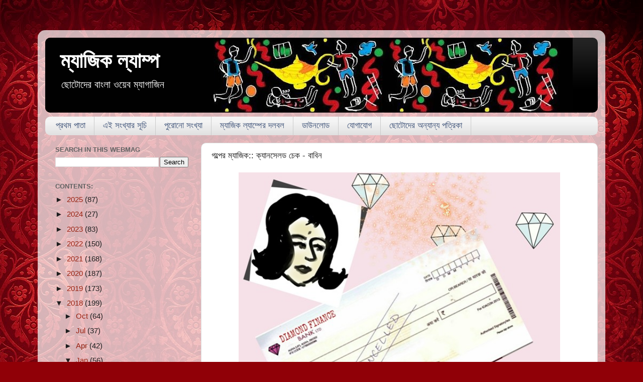

--- FILE ---
content_type: text/html; charset=UTF-8
request_url: https://www.magiclamp.net.in/2018/01/blog-post_30.html
body_size: 30734
content:
<!DOCTYPE html>
<html class='v2' dir='ltr' lang='en-GB'>
<head>
<link href='https://www.blogger.com/static/v1/widgets/335934321-css_bundle_v2.css' rel='stylesheet' type='text/css'/>
<meta content='width=1100' name='viewport'/>
<meta content='text/html; charset=UTF-8' http-equiv='Content-Type'/>
<meta content='blogger' name='generator'/>
<link href='https://www.magiclamp.net.in/favicon.ico' rel='icon' type='image/x-icon'/>
<link href='https://www.magiclamp.net.in/2018/01/blog-post_30.html' rel='canonical'/>
<link rel="alternate" type="application/atom+xml" title="ম&#2509;য&#2494;জ&#2495;ক ল&#2509;য&#2494;ম&#2509;প - Atom" href="https://www.magiclamp.net.in/feeds/posts/default" />
<link rel="alternate" type="application/rss+xml" title="ম&#2509;য&#2494;জ&#2495;ক ল&#2509;য&#2494;ম&#2509;প - RSS" href="https://www.magiclamp.net.in/feeds/posts/default?alt=rss" />
<link rel="service.post" type="application/atom+xml" title="ম&#2509;য&#2494;জ&#2495;ক ল&#2509;য&#2494;ম&#2509;প - Atom" href="https://www.blogger.com/feeds/7872395614953048225/posts/default" />

<link rel="alternate" type="application/atom+xml" title="ম&#2509;য&#2494;জ&#2495;ক ল&#2509;য&#2494;ম&#2509;প - Atom" href="https://www.magiclamp.net.in/feeds/6939316912090336061/comments/default" />
<!--Can't find substitution for tag [blog.ieCssRetrofitLinks]-->
<link href='https://blogger.googleusercontent.com/img/b/R29vZ2xl/AVvXsEh8Eapln7Rztwx-FZ5XvkpIiJnzd1nIYIy-Iu9vV9-5tf6-ah2wWz_NC46a37T2emtkNsXuolBoWcoSrR6EiA6QiZ9OryZP-T8LLSAd7DqFX5bepdUq0poIAV4V7jUOa3RcqWkiQpLm-HVh/s640/Cancelled+Cheque.jpg' rel='image_src'/>
<meta content='https://www.magiclamp.net.in/2018/01/blog-post_30.html' property='og:url'/>
<meta content='গল্পের ম্যাজিক:: ক্যানসেলড চেক - বাবিন' property='og:title'/>
<meta content='Bengali Web Magazine for Children and Young Adults.' property='og:description'/>
<meta content='https://blogger.googleusercontent.com/img/b/R29vZ2xl/AVvXsEh8Eapln7Rztwx-FZ5XvkpIiJnzd1nIYIy-Iu9vV9-5tf6-ah2wWz_NC46a37T2emtkNsXuolBoWcoSrR6EiA6QiZ9OryZP-T8LLSAd7DqFX5bepdUq0poIAV4V7jUOa3RcqWkiQpLm-HVh/w1200-h630-p-k-no-nu/Cancelled+Cheque.jpg' property='og:image'/>
<title>ম&#2509;য&#2494;জ&#2495;ক ল&#2509;য&#2494;ম&#2509;প: গল&#2509;প&#2503;র ম&#2509;য&#2494;জ&#2495;ক:: ক&#2509;য&#2494;নস&#2503;লড চ&#2503;ক - ব&#2494;ব&#2495;ন</title>
<style id='page-skin-1' type='text/css'><!--
/*-----------------------------------------------
Blogger Template Style
Name:     Picture Window
Designer: Blogger
URL:      www.blogger.com
----------------------------------------------- */
/* Content
----------------------------------------------- */
body {
font: normal normal 17px Arial, Tahoma, Helvetica, FreeSans, sans-serif;
color: #1e1e1e;
background: #900007 url(https://themes.googleusercontent.com/image?id=1zbjdiDPtdDm6XJkYOXd5TPa4lqoEV1Z-_QVpFEifR37-l3LBTgGkyVdHnRTWHBVu_7HN) repeat fixed top center /* Credit: caracterdesign (http://www.istockphoto.com/portfolio/caracterdesign?platform=blogger) */;
}
html body .region-inner {
min-width: 0;
max-width: 100%;
width: auto;
}
.content-outer {
font-size: 90%;
}
a:link {
text-decoration:none;
color: #992211;
}
a:visited {
text-decoration:none;
color: #771100;
}
a:hover {
text-decoration:underline;
color: #d52c1f;
}
.content-outer {
background: transparent url(//www.blogblog.com/1kt/transparent/white80.png) repeat scroll top left;
-moz-border-radius: 15px;
-webkit-border-radius: 15px;
-goog-ms-border-radius: 15px;
border-radius: 15px;
-moz-box-shadow: 0 0 3px rgba(0, 0, 0, .15);
-webkit-box-shadow: 0 0 3px rgba(0, 0, 0, .15);
-goog-ms-box-shadow: 0 0 3px rgba(0, 0, 0, .15);
box-shadow: 0 0 3px rgba(0, 0, 0, .15);
margin: 30px auto;
}
.content-inner {
padding: 15px;
}
/* Header
----------------------------------------------- */
.header-outer {
background: #000000 url(//www.blogblog.com/1kt/transparent/header_gradient_shade.png) repeat-x scroll top left;
_background-image: none;
color: #ffffff;
-moz-border-radius: 10px;
-webkit-border-radius: 10px;
-goog-ms-border-radius: 10px;
border-radius: 10px;
}
.Header img, .Header #header-inner {
-moz-border-radius: 10px;
-webkit-border-radius: 10px;
-goog-ms-border-radius: 10px;
border-radius: 10px;
}
.header-inner .Header .titlewrapper,
.header-inner .Header .descriptionwrapper {
padding-left: 30px;
padding-right: 30px;
}
.Header h1 {
font: normal bold 42px Arial, Tahoma, Helvetica, FreeSans, sans-serif;
text-shadow: 1px 1px 3px rgba(0, 0, 0, 0.3);
}
.Header h1 a {
color: #ffffff;
}
.Header .description {
font-size: 130%;
}
/* Tabs
----------------------------------------------- */
.tabs-inner {
margin: .5em 0 0;
padding: 0;
}
.tabs-inner .section {
margin: 0;
}
.tabs-inner .widget ul {
padding: 0;
background: #f4f4f4 url(//www.blogblog.com/1kt/transparent/tabs_gradient_shade.png) repeat scroll bottom;
-moz-border-radius: 10px;
-webkit-border-radius: 10px;
-goog-ms-border-radius: 10px;
border-radius: 10px;
}
.tabs-inner .widget li {
border: none;
}
.tabs-inner .widget li a {
display: inline-block;
padding: .5em 1em;
margin-right: 0;
color: #3c5177;
font: normal normal 17px Arial, Tahoma, Helvetica, FreeSans, sans-serif;
-moz-border-radius: 0 0 0 0;
-webkit-border-top-left-radius: 0;
-webkit-border-top-right-radius: 0;
-goog-ms-border-radius: 0 0 0 0;
border-radius: 0 0 0 0;
background: transparent none no-repeat scroll top left;
border-right: 1px solid #cbcbcb;
}
.tabs-inner .widget li:first-child a {
padding-left: 1.25em;
-moz-border-radius-topleft: 10px;
-moz-border-radius-bottomleft: 10px;
-webkit-border-top-left-radius: 10px;
-webkit-border-bottom-left-radius: 10px;
-goog-ms-border-top-left-radius: 10px;
-goog-ms-border-bottom-left-radius: 10px;
border-top-left-radius: 10px;
border-bottom-left-radius: 10px;
}
.tabs-inner .widget li.selected a,
.tabs-inner .widget li a:hover {
position: relative;
z-index: 1;
background: #e1ffef url(//www.blogblog.com/1kt/transparent/tabs_gradient_shade.png) repeat scroll bottom;
color: #B51200;
-moz-box-shadow: 0 0 0 rgba(0, 0, 0, .15);
-webkit-box-shadow: 0 0 0 rgba(0, 0, 0, .15);
-goog-ms-box-shadow: 0 0 0 rgba(0, 0, 0, .15);
box-shadow: 0 0 0 rgba(0, 0, 0, .15);
}
/* Headings
----------------------------------------------- */
h2 {
font: bold normal 13px Arial, Tahoma, Helvetica, FreeSans, sans-serif;
text-transform: uppercase;
color: #626262;
margin: .5em 0;
}
/* Main
----------------------------------------------- */
.main-outer {
background: transparent none repeat scroll top center;
-moz-border-radius: 0 0 0 0;
-webkit-border-top-left-radius: 0;
-webkit-border-top-right-radius: 0;
-webkit-border-bottom-left-radius: 0;
-webkit-border-bottom-right-radius: 0;
-goog-ms-border-radius: 0 0 0 0;
border-radius: 0 0 0 0;
-moz-box-shadow: 0 0 0 rgba(0, 0, 0, .15);
-webkit-box-shadow: 0 0 0 rgba(0, 0, 0, .15);
-goog-ms-box-shadow: 0 0 0 rgba(0, 0, 0, .15);
box-shadow: 0 0 0 rgba(0, 0, 0, .15);
}
.main-inner {
padding: 15px 5px 20px;
}
.main-inner .column-center-inner {
padding: 0 0;
}
.main-inner .column-left-inner {
padding-left: 0;
}
.main-inner .column-right-inner {
padding-right: 0;
}
/* Posts
----------------------------------------------- */
h3.post-title {
margin: 0;
font: normal normal 17px Arial, Tahoma, Helvetica, FreeSans, sans-serif;
}
.comments h4 {
margin: 1em 0 0;
font: normal normal 17px Arial, Tahoma, Helvetica, FreeSans, sans-serif;
}
.date-header span {
color: #1e1e1e;
}
.post-outer {
background-color: #ffffff;
border: solid 1px #dcdcdc;
-moz-border-radius: 10px;
-webkit-border-radius: 10px;
border-radius: 10px;
-goog-ms-border-radius: 10px;
padding: 15px 20px;
margin: 0 -20px 20px;
}
.post-body {
line-height: 1.4;
font-size: 110%;
position: relative;
}
.post-header {
margin: 0 0 1.5em;
color: #979797;
line-height: 1.6;
}
.post-footer {
margin: .5em 0 0;
color: #979797;
line-height: 1.6;
}
#blog-pager {
font-size: 140%
}
#comments .comment-author {
padding-top: 1.5em;
border-top: dashed 1px #ccc;
border-top: dashed 1px rgba(128, 128, 128, .5);
background-position: 0 1.5em;
}
#comments .comment-author:first-child {
padding-top: 0;
border-top: none;
}
.avatar-image-container {
margin: .2em 0 0;
}
/* Comments
----------------------------------------------- */
.comments .comments-content .icon.blog-author {
background-repeat: no-repeat;
background-image: url([data-uri]);
}
.comments .comments-content .loadmore a {
border-top: 1px solid #d52c1f;
border-bottom: 1px solid #d52c1f;
}
.comments .continue {
border-top: 2px solid #d52c1f;
}
/* Widgets
----------------------------------------------- */
.widget ul, .widget #ArchiveList ul.flat {
padding: 0;
list-style: none;
}
.widget ul li, .widget #ArchiveList ul.flat li {
border-top: dashed 1px #ccc;
border-top: dashed 1px rgba(128, 128, 128, .5);
}
.widget ul li:first-child, .widget #ArchiveList ul.flat li:first-child {
border-top: none;
}
.widget .post-body ul {
list-style: disc;
}
.widget .post-body ul li {
border: none;
}
/* Footer
----------------------------------------------- */
.footer-outer {
color:#ededed;
background: transparent url(https://resources.blogblog.com/blogblog/data/1kt/transparent/black50.png) repeat scroll top left;
-moz-border-radius: 10px 10px 10px 10px;
-webkit-border-top-left-radius: 10px;
-webkit-border-top-right-radius: 10px;
-webkit-border-bottom-left-radius: 10px;
-webkit-border-bottom-right-radius: 10px;
-goog-ms-border-radius: 10px 10px 10px 10px;
border-radius: 10px 10px 10px 10px;
-moz-box-shadow: 0 0 0 rgba(0, 0, 0, .15);
-webkit-box-shadow: 0 0 0 rgba(0, 0, 0, .15);
-goog-ms-box-shadow: 0 0 0 rgba(0, 0, 0, .15);
box-shadow: 0 0 0 rgba(0, 0, 0, .15);
}
.footer-inner {
padding: 10px 5px 20px;
}
.footer-outer a {
color: #fff9dc;
}
.footer-outer a:visited {
color: #cbc297;
}
.footer-outer a:hover {
color: #ffffff;
}
.footer-outer .widget h2 {
color: #bababa;
}
/* Mobile
----------------------------------------------- */
html body.mobile {
height: auto;
}
html body.mobile {
min-height: 480px;
background-size: 100% auto;
}
.mobile .body-fauxcolumn-outer {
background: transparent none repeat scroll top left;
}
html .mobile .mobile-date-outer, html .mobile .blog-pager {
border-bottom: none;
background: transparent none repeat scroll top center;
margin-bottom: 10px;
}
.mobile .date-outer {
background: transparent none repeat scroll top center;
}
.mobile .header-outer, .mobile .main-outer,
.mobile .post-outer, .mobile .footer-outer {
-moz-border-radius: 0;
-webkit-border-radius: 0;
-goog-ms-border-radius: 0;
border-radius: 0;
}
.mobile .content-outer,
.mobile .main-outer,
.mobile .post-outer {
background: inherit;
border: none;
}
.mobile .content-outer {
font-size: 100%;
}
.mobile-link-button {
background-color: #992211;
}
.mobile-link-button a:link, .mobile-link-button a:visited {
color: #ffffff;
}
.mobile-index-contents {
color: #1e1e1e;
}
.mobile .tabs-inner .PageList .widget-content {
background: #e1ffef url(//www.blogblog.com/1kt/transparent/tabs_gradient_shade.png) repeat scroll bottom;
color: #B51200;
}
.mobile .tabs-inner .PageList .widget-content .pagelist-arrow {
border-left: 1px solid #cbcbcb;
}
#navbar-iframe {
margin-left:-710px;
}
--></style>
<style id='template-skin-1' type='text/css'><!--
body {
min-width: 1130px;
}
.content-outer, .content-fauxcolumn-outer, .region-inner {
min-width: 1130px;
max-width: 1130px;
_width: 1130px;
}
.main-inner .columns {
padding-left: 310px;
padding-right: 0px;
}
.main-inner .fauxcolumn-center-outer {
left: 310px;
right: 0px;
/* IE6 does not respect left and right together */
_width: expression(this.parentNode.offsetWidth -
parseInt("310px") -
parseInt("0px") + 'px');
}
.main-inner .fauxcolumn-left-outer {
width: 310px;
}
.main-inner .fauxcolumn-right-outer {
width: 0px;
}
.main-inner .column-left-outer {
width: 310px;
right: 100%;
margin-left: -310px;
}
.main-inner .column-right-outer {
width: 0px;
margin-right: -0px;
}
#layout {
min-width: 0;
}
#layout .content-outer {
min-width: 0;
width: 800px;
}
#layout .region-inner {
min-width: 0;
width: auto;
}
body#layout div.add_widget {
padding: 8px;
}
body#layout div.add_widget a {
margin-left: 32px;
}
--></style>
<style>
    body {background-image:url(https\:\/\/themes.googleusercontent.com\/image?id=1zbjdiDPtdDm6XJkYOXd5TPa4lqoEV1Z-_QVpFEifR37-l3LBTgGkyVdHnRTWHBVu_7HN);}
    
@media (max-width: 200px) { body {background-image:url(https\:\/\/themes.googleusercontent.com\/image?id=1zbjdiDPtdDm6XJkYOXd5TPa4lqoEV1Z-_QVpFEifR37-l3LBTgGkyVdHnRTWHBVu_7HN&options=w200);}}
@media (max-width: 400px) and (min-width: 201px) { body {background-image:url(https\:\/\/themes.googleusercontent.com\/image?id=1zbjdiDPtdDm6XJkYOXd5TPa4lqoEV1Z-_QVpFEifR37-l3LBTgGkyVdHnRTWHBVu_7HN&options=w400);}}
@media (max-width: 800px) and (min-width: 401px) { body {background-image:url(https\:\/\/themes.googleusercontent.com\/image?id=1zbjdiDPtdDm6XJkYOXd5TPa4lqoEV1Z-_QVpFEifR37-l3LBTgGkyVdHnRTWHBVu_7HN&options=w800);}}
@media (max-width: 1200px) and (min-width: 801px) { body {background-image:url(https\:\/\/themes.googleusercontent.com\/image?id=1zbjdiDPtdDm6XJkYOXd5TPa4lqoEV1Z-_QVpFEifR37-l3LBTgGkyVdHnRTWHBVu_7HN&options=w1200);}}
/* Last tag covers anything over one higher than the previous max-size cap. */
@media (min-width: 1201px) { body {background-image:url(https\:\/\/themes.googleusercontent.com\/image?id=1zbjdiDPtdDm6XJkYOXd5TPa4lqoEV1Z-_QVpFEifR37-l3LBTgGkyVdHnRTWHBVu_7HN&options=w1600);}}
  </style>
<script type='text/javascript'>
        (function(i,s,o,g,r,a,m){i['GoogleAnalyticsObject']=r;i[r]=i[r]||function(){
        (i[r].q=i[r].q||[]).push(arguments)},i[r].l=1*new Date();a=s.createElement(o),
        m=s.getElementsByTagName(o)[0];a.async=1;a.src=g;m.parentNode.insertBefore(a,m)
        })(window,document,'script','https://www.google-analytics.com/analytics.js','ga');
        ga('create', 'UA-68958599-1', 'auto', 'blogger');
        ga('blogger.send', 'pageview');
      </script>
<link href='https://www.blogger.com/dyn-css/authorization.css?targetBlogID=7872395614953048225&amp;zx=fac59fd3-8378-4253-8143-47a1c7a6fd4e' media='none' onload='if(media!=&#39;all&#39;)media=&#39;all&#39;' rel='stylesheet'/><noscript><link href='https://www.blogger.com/dyn-css/authorization.css?targetBlogID=7872395614953048225&amp;zx=fac59fd3-8378-4253-8143-47a1c7a6fd4e' rel='stylesheet'/></noscript>
<meta name='google-adsense-platform-account' content='ca-host-pub-1556223355139109'/>
<meta name='google-adsense-platform-domain' content='blogspot.com'/>

</head>
<body class='loading variant-shade'>
<div class='navbar no-items section' id='navbar' name='Navbar'>
</div>
<div class='body-fauxcolumns'>
<div class='fauxcolumn-outer body-fauxcolumn-outer'>
<div class='cap-top'>
<div class='cap-left'></div>
<div class='cap-right'></div>
</div>
<div class='fauxborder-left'>
<div class='fauxborder-right'></div>
<div class='fauxcolumn-inner'>
</div>
</div>
<div class='cap-bottom'>
<div class='cap-left'></div>
<div class='cap-right'></div>
</div>
</div>
</div>
<div class='content'>
<div class='content-fauxcolumns'>
<div class='fauxcolumn-outer content-fauxcolumn-outer'>
<div class='cap-top'>
<div class='cap-left'></div>
<div class='cap-right'></div>
</div>
<div class='fauxborder-left'>
<div class='fauxborder-right'></div>
<div class='fauxcolumn-inner'>
</div>
</div>
<div class='cap-bottom'>
<div class='cap-left'></div>
<div class='cap-right'></div>
</div>
</div>
</div>
<div class='content-outer'>
<div class='content-cap-top cap-top'>
<div class='cap-left'></div>
<div class='cap-right'></div>
</div>
<div class='fauxborder-left content-fauxborder-left'>
<div class='fauxborder-right content-fauxborder-right'></div>
<div class='content-inner'>
<header>
<div class='header-outer'>
<div class='header-cap-top cap-top'>
<div class='cap-left'></div>
<div class='cap-right'></div>
</div>
<div class='fauxborder-left header-fauxborder-left'>
<div class='fauxborder-right header-fauxborder-right'></div>
<div class='region-inner header-inner'>
<div class='header section' id='header' name='Header'><div class='widget Header' data-version='1' id='Header1'>
<div id='header-inner' style='background-image: url("https://blogger.googleusercontent.com/img/b/R29vZ2xl/AVvXsEiBKrmwYWOoxCH6SBsUDZ8SCoJLdzIeDBPglmiElCmsqK4fYRndVeIh7_btsk-0cPe-hX6aDz9Ra1DyEsVx8G6bWEVevfYG9aa-58RmhZ6VExg61wR8bEJLOvVL4idYoYV2fR0TeqTu3ZY/s1050-r/Header3.jpg"); background-position: left; min-height: 149px; _height: 149px; background-repeat: no-repeat; '>
<div class='titlewrapper' style='background: transparent'>
<h1 class='title' style='background: transparent; border-width: 0px'>
<a href='https://www.magiclamp.net.in/'>
ম&#2509;য&#2494;জ&#2495;ক ল&#2509;য&#2494;ম&#2509;প
</a>
</h1>
</div>
<div class='descriptionwrapper'>
<p class='description'><span>ছ&#2507;ট&#2507;দ&#2503;র ব&#2494;&#2434;ল&#2494; ওয়&#2503;ব ম&#2509;য&#2494;গ&#2494;জ&#2495;ন</span></p>
</div>
</div>
</div></div>
</div>
</div>
<div class='header-cap-bottom cap-bottom'>
<div class='cap-left'></div>
<div class='cap-right'></div>
</div>
</div>
</header>
<div class='tabs-outer'>
<div class='tabs-cap-top cap-top'>
<div class='cap-left'></div>
<div class='cap-right'></div>
</div>
<div class='fauxborder-left tabs-fauxborder-left'>
<div class='fauxborder-right tabs-fauxborder-right'></div>
<div class='region-inner tabs-inner'>
<div class='tabs section' id='crosscol' name='Cross-column'><div class='widget PageList' data-version='1' id='PageList1'>
<div class='widget-content'>
<ul>
<li>
<a href='https://www.magiclamp.net.in/'>প&#2509;রথম প&#2494;ত&#2494;</a>
</li>
<li>
<a href='https://www.magiclamp.net.in/p/blog-page_63.html'>এই স&#2434;খ&#2509;য&#2494;র স&#2498;চ&#2495;</a>
</li>
<li>
<a href='http://www.magiclamp.net.in/p/blog-page_70.html'>প&#2497;র&#2507;ন&#2507; স&#2434;খ&#2509;য&#2494;</a>
</li>
<li>
<a href='https://www.magiclamp.net.in/p/blog-page_9.html'>ম&#2509;য&#2494;জ&#2495;ক ল&#2509;য&#2494;ম&#2509;প&#2503;র দলবল</a>
</li>
<li>
<a href='http://www.magiclamp.net.in/p/blog-page_45.html'>ড&#2494;উনল&#2507;ড</a>
</li>
<li>
<a href='http://www.magiclamp.net.in/p/blog-page_4.html'>য&#2507;গ&#2494;য&#2507;গ</a>
</li>
<li>
<a href='http://www.magiclamp.net.in/p/blog-page_10.html'>ছ&#2507;ট&#2507;দ&#2503;র অন&#2509;য&#2494;ন&#2509;য পত&#2509;র&#2495;ক&#2494;</a>
</li>
</ul>
<div class='clear'></div>
</div>
</div></div>
<div class='tabs no-items section' id='crosscol-overflow' name='Cross-Column 2'></div>
</div>
</div>
<div class='tabs-cap-bottom cap-bottom'>
<div class='cap-left'></div>
<div class='cap-right'></div>
</div>
</div>
<div class='main-outer'>
<div class='main-cap-top cap-top'>
<div class='cap-left'></div>
<div class='cap-right'></div>
</div>
<div class='fauxborder-left main-fauxborder-left'>
<div class='fauxborder-right main-fauxborder-right'></div>
<div class='region-inner main-inner'>
<div class='columns fauxcolumns'>
<div class='fauxcolumn-outer fauxcolumn-center-outer'>
<div class='cap-top'>
<div class='cap-left'></div>
<div class='cap-right'></div>
</div>
<div class='fauxborder-left'>
<div class='fauxborder-right'></div>
<div class='fauxcolumn-inner'>
</div>
</div>
<div class='cap-bottom'>
<div class='cap-left'></div>
<div class='cap-right'></div>
</div>
</div>
<div class='fauxcolumn-outer fauxcolumn-left-outer'>
<div class='cap-top'>
<div class='cap-left'></div>
<div class='cap-right'></div>
</div>
<div class='fauxborder-left'>
<div class='fauxborder-right'></div>
<div class='fauxcolumn-inner'>
</div>
</div>
<div class='cap-bottom'>
<div class='cap-left'></div>
<div class='cap-right'></div>
</div>
</div>
<div class='fauxcolumn-outer fauxcolumn-right-outer'>
<div class='cap-top'>
<div class='cap-left'></div>
<div class='cap-right'></div>
</div>
<div class='fauxborder-left'>
<div class='fauxborder-right'></div>
<div class='fauxcolumn-inner'>
</div>
</div>
<div class='cap-bottom'>
<div class='cap-left'></div>
<div class='cap-right'></div>
</div>
</div>
<!-- corrects IE6 width calculation -->
<div class='columns-inner'>
<div class='column-center-outer'>
<div class='column-center-inner'>
<div class='main section' id='main' name='Main'><div class='widget Blog' data-version='1' id='Blog1'>
<div class='blog-posts hfeed'>

          <div class="date-outer">
        

          <div class="date-posts">
        
<div class='post-outer'>
<div class='post hentry uncustomized-post-template' itemprop='blogPost' itemscope='itemscope' itemtype='http://schema.org/BlogPosting'>
<meta content='https://blogger.googleusercontent.com/img/b/R29vZ2xl/AVvXsEh8Eapln7Rztwx-FZ5XvkpIiJnzd1nIYIy-Iu9vV9-5tf6-ah2wWz_NC46a37T2emtkNsXuolBoWcoSrR6EiA6QiZ9OryZP-T8LLSAd7DqFX5bepdUq0poIAV4V7jUOa3RcqWkiQpLm-HVh/s640/Cancelled+Cheque.jpg' itemprop='image_url'/>
<meta content='7872395614953048225' itemprop='blogId'/>
<meta content='6939316912090336061' itemprop='postId'/>
<a name='6939316912090336061'></a>
<h3 class='post-title entry-title' itemprop='name'>
গল&#2509;প&#2503;র ম&#2509;য&#2494;জ&#2495;ক:: ক&#2509;য&#2494;নস&#2503;লড চ&#2503;ক - ব&#2494;ব&#2495;ন
</h3>
<div class='post-header'>
<div class='post-header-line-1'></div>
</div>
<div class='post-body entry-content' id='post-body-6939316912090336061' itemprop='description articleBody'>
<div dir="ltr" style="text-align: left;" trbidi="on">
<div class="separator" style="clear: both; text-align: center;">
<img border="0" data-original-height="600" data-original-width="600" height="640" src="https://blogger.googleusercontent.com/img/b/R29vZ2xl/AVvXsEh8Eapln7Rztwx-FZ5XvkpIiJnzd1nIYIy-Iu9vV9-5tf6-ah2wWz_NC46a37T2emtkNsXuolBoWcoSrR6EiA6QiZ9OryZP-T8LLSAd7DqFX5bepdUq0poIAV4V7jUOa3RcqWkiQpLm-HVh/s640/Cancelled+Cheque.jpg" width="640" /></div>
<div class="separator" style="clear: both; text-align: center;">
<br /></div>
<div align="center" class="MsoNormal" style="text-align: center;">
<b><span lang="BN" style="font-family: &quot;kalpurush&quot;; font-size: 18.0pt;">ক&#2509;য&#2494;নস&#2503;লড
চ&#2503;ক</span></b><b><span style="font-family: &quot;kalpurush&quot;; font-size: 18.0pt;"><o:p></o:p></span></b></div>
<div align="center" class="MsoNormal" style="text-align: center;">
<b><span lang="BN" style="font-family: &quot;kalpurush&quot;; font-size: 16.0pt;">ব&#2494;ব&#2495;ন</span></b><b><span style="font-family: &quot;kalpurush&quot;; font-size: 16.0pt;"><o:p></o:p></span></b></div>
<div align="center" class="MsoNormal" style="text-align: center;">
<br /></div>
<div class="MsoNormal" style="text-align: justify; text-indent: 0.5in;">
<span lang="BN" style="font-family: &quot;kalpurush&quot;; font-size: 14.0pt;">র&#2507;জ সক&#2494;ল&#2503;
উঠ&#2503; ত&#2495;য়&#2494;ষ&#2503;র প&#2509;রথম ক&#2494;জট&#2495; হল এক ক&#2494;প চ&#2494; হ&#2494;ত&#2503; ন&#2495;য়&#2503; আনন&#2509;দব&#2494;জ&#2494;র আর ট&#2503;ল&#2495;গ&#2509;র&#2494;ফ ক&#2494;গজদ&#2497;ট&#2507;
খ&#2497;&#2433;ট&#2495;য়&#2503; খ&#2497;&#2433;ট&#2495;য়&#2503; পড়&#2494;&#2404; এই অভ&#2509;য&#2494;সট&#2494; ও দ&#2494;দ&#2497;র ক&#2494;ছ থ&#2503;ক&#2503; প&#2503;য়&#2503;ছ&#2503;&#2404; উন&#2495;ও সক&#2494;ল&#2503; উঠ&#2503; খবর&#2503;র
ক&#2494;গজট&#2495; হ&#2494;ত&#2503; ন&#2495;য়&#2503; বসত&#2503;ন&#2404; স&#2503;ই সময় ক&#2503;উ ও&#2433;ক&#2503; ব&#2495;রক&#2509;ত করত ন&#2494;&#2404; ত&#2495;য়&#2494;ষ&#2503;রও একই স&#2509;বভ&#2494;ব&#2404; এই
একঘন&#2509;ট&#2494; সময়ট&#2494; সম&#2509;প&#2498;র&#2509;ণ ন&#2495;জ&#2503;র মত&#2507; কর&#2503; ক&#2494;ট&#2494;য়&#2404; আজও ত&#2494;ই করছ&#2495;ল&#2404; ঠ&#2495;ক এই সময়ই ওর
ম&#2507;ব&#2494;ইলট&#2494; আর&#2509;তন&#2494;দ কর&#2503; উঠল&#2404; দ&#2509;ব&#2504;ত&#2494;&#2404; ব&#2495;রক&#2509;ত ম&#2497;খ&#2503; কলট&#2494; র&#2495;স&#2495;ভ করল ত&#2495;য়&#2494;ষ&#2404;</span><span style="font-family: &quot;kalpurush&quot;; font-size: 14.0pt;"><o:p></o:p></span></div>
<div class="MsoNormal" style="text-align: justify; text-indent: 0.5in;">
<span style="font-family: &quot;kalpurush&quot;; font-size: 14.0pt;">&#8220;</span><span lang="BN" style="font-family: &quot;kalpurush&quot;; font-size: 14.0pt;">হয়&#2503; গ&#2503;ছ&#2503;!</span><span style="font-family: &quot;kalpurush&quot;; font-size: 14.0pt;">&#8221; </span><span lang="BN" style="font-family: &quot;kalpurush&quot;; font-size: 14.0pt;">দ&#2509;ব&#2504;ত&#2494; হইহই
কর&#2503; উঠল ফ&#2507;ন&#2503;র ওপ&#2494;র থ&#2503;ক&#2503;</span><span style="font-family: &quot;kalpurush&quot;; font-size: 14.0pt;">,
&#8220;</span><span lang="BN" style="font-family: &quot;kalpurush&quot;; font-size: 14.0pt;">আর ক&#2507;নও চ&#2495;ন&#2509;ত&#2494; ন&#2503;ই</span><span style="font-family: &quot;kalpurush&quot;; font-size: 14.0pt;">,
</span><span lang="BN" style="font-family: &quot;kalpurush&quot;; font-size: 14.0pt;">সব সমস&#2509;য&#2494;র সম&#2494;ধ&#2494;ন!</span><span style="font-family: &quot;kalpurush&quot;; font-size: 14.0pt;">&#8221;<o:p></o:p></span></div>
<div class="MsoNormal" style="text-align: justify; text-indent: 0.5in;">
<span style="font-family: &quot;kalpurush&quot;; font-size: 14.0pt;">&#8220;</span><span lang="BN" style="font-family: &quot;kalpurush&quot;; font-size: 14.0pt;">ক&#2496; হয়&#2503;ছ&#2503;</span><span style="font-family: &quot;kalpurush&quot;; font-size: 14.0pt;">?&#8221; </span><span lang="BN" style="font-family: &quot;kalpurush&quot;; font-size: 14.0pt;">ত&#2495;য়&#2494;ষ ঠ&#2495;ক
ব&#2497;ঝ&#2503; উঠত&#2503; প&#2494;র&#2503; ন&#2494;&#2404;</span><span style="font-family: &quot;kalpurush&quot;; font-size: 14.0pt;"><o:p></o:p></span></div>
<div class="MsoNormal" style="text-align: justify; text-indent: 0.5in;">
<span lang="BN" style="font-family: &quot;kalpurush&quot;; font-size: 14.0pt;">দ&#2509;ব&#2504;ত&#2494;র এই
এক সমস&#2509;য&#2494;&#2404; প&#2497;র&#2507; ঘটন&#2494; খ&#2497;ল&#2503; ন&#2494; বল&#2503; দ&#2494;&#2433;তকপ&#2494;ট&#2495; ম&#2503;ল&#2503; বস&#2503; থ&#2494;ক&#2503;&#2404;</span><span style="font-family: &quot;kalpurush&quot;; font-size: 14.0pt;"><o:p></o:p></span></div>
<div class="MsoNormal" style="text-align: justify; text-indent: 0.5in;">
<span style="font-family: &quot;kalpurush&quot;; font-size: 14.0pt;">&#8220;</span><span lang="BN" style="font-family: &quot;kalpurush&quot;; font-size: 14.0pt;">এতদ&#2495;ন ধর&#2503;
য&#2494;র অপ&#2503;ক&#2509;ষ&#2494;য় আমর&#2494; গ&#2494;ল&#2503; হ&#2494;ত দ&#2495;য়&#2503; বস&#2503;ছ&#2495;ল&#2494;ম এব&#2494;র ত&#2494;র দ&#2503;খ&#2494; ম&#2495;লব&#2503;&#2404; অ&#2509;য&#2494;ন&#2509;ড উই উইল ব&#2495;
স&#2494;কস&#2503;সফ&#2497;ল!</span><span style="font-family: &quot;kalpurush&quot;; font-size: 14.0pt;">&#8221;<o:p></o:p></span></div>
<div class="MsoNormal" style="text-align: justify; text-indent: 0.5in;">
<span style="font-family: &quot;kalpurush&quot;; font-size: 14.0pt;">&#8220;</span><span lang="BN" style="font-family: &quot;kalpurush&quot;; font-size: 14.0pt;">এই</span><span style="font-family: &quot;kalpurush&quot;; font-size: 14.0pt;">, </span><span lang="BN" style="font-family: &quot;kalpurush&quot;; font-size: 14.0pt;">আম&#2495; ফ&#2507;ন
র&#2494;খছ&#2495;!</span><span style="font-family: &quot;kalpurush&quot;; font-size: 14.0pt;">&#8221; </span><span lang="BN" style="font-family: &quot;kalpurush&quot;; font-size: 14.0pt;">ত&#2496;ব&#2509;র
ব&#2495;রক&#2509;ত&#2495; ভর&#2503; ত&#2495;য়&#2494;ষ বল&#2503; ওঠ&#2503;</span><span style="font-family: &quot;kalpurush&quot;; font-size: 14.0pt;">,
&#8220;</span><span lang="BN" style="font-family: &quot;kalpurush&quot;; font-size: 14.0pt;">ত&#2507;র এট&#2494; ভয়&#2494;নক সমস&#2509;য&#2494;</span><span style="font-family: &quot;kalpurush&quot;; font-size: 14.0pt;">,
</span><span lang="BN" style="font-family: &quot;kalpurush&quot;; font-size: 14.0pt;">আদ&#2509;দ&#2503;ক কথ&#2494; প&#2503;ট&#2503; আদ&#2509;দ&#2503;ক ম&#2497;খ&#2503;&#2404; এইভ&#2494;ব&#2503; আম&#2495; প&#2494;র&#2495; ন&#2494;&#2404; যদ&#2495; প&#2497;র&#2507;ট&#2494; খ&#2497;ল&#2503; বলত&#2503; প&#2494;র&#2495;স
ত&#2494;হল&#2503;ই ফ&#2507;ন কর&#2495;স&#2404;</span><span style="font-family: &quot;kalpurush&quot;; font-size: 14.0pt;">&#8221;<o:p></o:p></span></div>
<div class="MsoNormal" style="text-align: justify; text-indent: 0.5in;">
<span style="font-family: &quot;kalpurush&quot;; font-size: 14.0pt;">&#8220;</span><span lang="BN" style="font-family: &quot;kalpurush&quot;; font-size: 14.0pt;">ওহ&#2507;-হ&#2507;</span><span style="font-family: &quot;kalpurush&quot;; font-size: 14.0pt;">, </span><span lang="BN" style="font-family: &quot;kalpurush&quot;; font-size: 14.0pt;">সর&#2495; র&#2503;&#2404;
আসল&#2503; আম&#2495; এত&#2509;ত খ&#2497;শ&#2495; হয়&#2503; গ&#2503;ছ&#2495; য&#2503; আনন&#2509;দ&#2503; প&#2494;গল হয়&#2503; য&#2494;ব!</span><span style="font-family: &quot;kalpurush&quot;; font-size: 14.0pt;">&#8221; </span><span lang="BN" style="font-family: &quot;kalpurush&quot;; font-size: 14.0pt;">ওদ&#2495;ক থ&#2503;ক&#2503;
দ&#2509;ব&#2504;ত&#2494;র য&#2503;ন দম ফ&#2497;র&#2495;য়&#2503; গ&#2503;ছ&#2503;&#2404; একট&#2497; থ&#2503;ম&#2503; লম&#2509;ব&#2494; শ&#2509;ব&#2494;স ন&#2495;য়&#2503; বলল</span><span style="font-family: &quot;kalpurush&quot;; font-size: 14.0pt;">, &#8220;</span><span lang="BN" style="font-family: &quot;kalpurush&quot;; font-size: 14.0pt;">ল&#2507;ন
স&#2509;য&#2494;&#2434;কশন হয়&#2503; গ&#2503;ছ&#2503;! আর শ&#2497;ধ&#2497; ত&#2494;ই নয়</span><span style="font-family: &quot;kalpurush&quot;; font-size: 14.0pt;">, </span><span lang="BN" style="font-family: &quot;kalpurush&quot;; font-size: 14.0pt;">আমর&#2494; প&#2494;&#2433;চ ল&#2494;খ ট&#2494;ক&#2494; পর&#2509;যন&#2509;ত ল&#2507;ন প&#2503;ত&#2503;
প&#2494;র&#2495;!</span><span style="font-family: &quot;kalpurush&quot;; font-size: 14.0pt;">&#8221;<o:p></o:p></span></div>
<div class="MsoNormal" style="text-align: justify; text-indent: 0.5in;">
<span style="font-family: &quot;kalpurush&quot;; font-size: 14.0pt;">&#8220;</span><span lang="BN" style="font-family: &quot;kalpurush&quot;; font-size: 14.0pt;">ওহ&#2509;&#8204; ম&#2494;ই
গড! ক&#2496; বলছ&#2495;স র&#2503;!</span><span style="font-family: &quot;kalpurush&quot;; font-size: 14.0pt;">&#8221; </span><span lang="BN" style="font-family: &quot;kalpurush&quot;; font-size: 14.0pt;">ত&#2495;য়&#2494;ষ
আনন&#2509;দ&#2503; হতব&#2494;ক হয়&#2503; য&#2494;য়</span><span style="font-family: &quot;kalpurush&quot;; font-size: 14.0pt;">,
&#8220;</span><span lang="BN" style="font-family: &quot;kalpurush&quot;; font-size: 14.0pt;">প&#2494;&#2433;চ ল&#2494;খ</span><span style="font-family: &quot;kalpurush&quot;; font-size: 14.0pt;">?&#8221;<o:p></o:p></span></div>
<div class="MsoNormal" style="text-align: justify; text-indent: 0.5in;">
<span style="font-family: &quot;kalpurush&quot;; font-size: 14.0pt;">&#8220;</span><span lang="BN" style="font-family: &quot;kalpurush&quot;; font-size: 14.0pt;">তব&#2503; আর বলছ&#2495;
ক&#2496;! এব&#2494;র আম&#2494;দ&#2503;র স&#2509;বপ&#2509;ন সত&#2509;য&#2495; হয়&#2503; য&#2503;ত&#2503; আর ক&#2507;নও ব&#2494;ধ&#2494; ন&#2503;ই&#2404; আম&#2494;দ&#2503;র </span><span style="font-family: &quot;kalpurush&quot;; font-size: 14.0pt;">&#8216;</span><span lang="BN" style="font-family: &quot;kalpurush&quot;; font-size: 14.0pt;">দ&#2509;ব&#2504;ত&#2495;</span><span style="font-family: &quot;kalpurush&quot;; font-size: 14.0pt;">&#8217;</span><span lang="BN" style="font-family: &quot;kalpurush&quot;; font-size: 14.0pt;">র উদঘ&#2494;টন
এখন শ&#2497;ধ&#2497;ই সময়&#2503;র অপ&#2503;ক&#2509;ষ&#2494;&#2404;</span><span style="font-family: &quot;kalpurush&quot;; font-size: 14.0pt;">&#8221;<o:p></o:p></span></div>
<div class="MsoNormal" style="text-align: justify; text-indent: 0.5in;">
<span lang="BN" style="font-family: &quot;kalpurush&quot;; font-size: 14.0pt;">আনন&#2509;দ&#2503;
ত&#2495;য়&#2494;ষ&#2503;র চ&#2507;খ&#2503; জল চল&#2503; আস&#2503;&#2404; আস&#2494;রই কথ&#2494;&#2404; দ&#2503;ড় ল&#2494;খ ট&#2494;ক&#2494; ল&#2507;ন&#2503;র জন&#2509;য আজ প&#2509;র&#2494;য় দ&#2503;ড় বছর
ধর&#2503; ওর&#2494; দ&#2497;</span><span style="font-family: &quot;kalpurush&quot;; font-size: 14.0pt;">&#8217;</span><span lang="BN" style="font-family: &quot;kalpurush&quot;; font-size: 14.0pt;">জন&#2503;
এ ব&#2509;য&#2494;ঙ&#2509;ক স&#2503; ব&#2509;য&#2494;ঙ&#2509;ক কর&#2503; ক&#2507;থ&#2494;য় ন&#2494; ঘ&#2497;র&#2503;ছ&#2503;&#2404; সব জ&#2494;য়গ&#2494; থ&#2503;ক&#2503;ই হত&#2494;শ হয়&#2503; ফ&#2495;রত&#2503; হয়&#2503;ছ&#2503;&#2404;
সব&#2494;ই চ&#2494;য় গ&#2509;য&#2494;র&#2494;ন&#2509;ট&#2494;র ক&#2495;&#2434;ব&#2494; ফ&#2495;ক&#2509;সড ড&#2495;প&#2507;জ&#2495;ট নয়ত&#2507; জম&#2495;-জম&#2494;-ফ&#2509;ল&#2509;য&#2494;ট-ব&#2494;ড়&#2495;র দল&#2495;ল বন&#2509;ধক
হ&#2495;স&#2503;ব&#2503;&#2404; আর&#2503; ব&#2494;ব&#2494;</span><span style="font-family: &quot;kalpurush&quot;; font-size: 14.0pt;">, </span><span lang="BN" style="font-family: &quot;kalpurush&quot;; font-size: 14.0pt;">স&#2503;ট&#2494;ই
যদ&#2495; থ&#2494;কব&#2503; ত&#2494;হল&#2503; আর ত&#2507;ম&#2494;দ&#2503;র ক&#2494;ছ&#2503; য&#2494;ওয়&#2494; ক&#2503;ন</span><span style="font-family: &quot;kalpurush&quot;; font-size: 14.0pt;">? </span><span lang="BN" style="font-family: &quot;kalpurush&quot;; font-size: 14.0pt;">এট&#2494;ই ব&#2509;য&#2494;ঙ&#2509;কওয়&#2494;ল&#2494;র&#2494; ব&#2497;ঝত&#2503; চ&#2494;য় ন&#2494;&#2404;
দ&#2497;ট&#2507; কল&#2503;জ পড়&#2497;য়&#2494; ছ&#2494;ত&#2509;র&#2496; একট&#2494; ব&#2497;ট&#2495;ক খ&#2497;লত&#2503; চ&#2494;ইছ&#2503;</span><span style="font-family: &quot;kalpurush&quot;; font-size: 14.0pt;">, </span><span lang="BN" style="font-family: &quot;kalpurush&quot;; font-size: 14.0pt;">স&#2509;ব&#2494;বলম&#2509;ব&#2496; হয়&#2503; ন&#2495;জ&#2503;র প&#2494;য়&#2503; দ&#2494;&#2433;ড়&#2494;ত&#2503;
চ&#2494;ইছ&#2503;</span><span style="font-family: &quot;kalpurush&quot;; font-size: 14.0pt;">, </span><span lang="BN" style="font-family: &quot;kalpurush&quot;; font-size: 14.0pt;">ক&#2507;থ&#2494;য়
ত&#2507;মর&#2494; উত&#2509;স&#2494;হ দ&#2503;ব&#2503;</span><span style="font-family: &quot;kalpurush&quot;; font-size: 14.0pt;">, </span><span lang="BN" style="font-family: &quot;kalpurush&quot;; font-size: 14.0pt;">ত&#2494;
নয় একরকম ঘ&#2494;ড় ধ&#2494;ক&#2509;ক&#2494; দ&#2495;য়&#2503; ত&#2494;ড়&#2495;য়&#2503; দ&#2495;চ&#2509;ছ</span><span style="font-family: &quot;kalpurush&quot;; font-size: 14.0pt;">? </span><span lang="BN" style="font-family: &quot;kalpurush&quot;; font-size: 14.0pt;">পশ&#2509;চ&#2495;মবঙ&#2509;গ সরক&#2494;র&#2503;রও কয়&#2503;কট&#2495; ঋণ
প&#2509;রকল&#2509;প আছ&#2503;</span><span style="font-family: &quot;kalpurush&quot;; font-size: 14.0pt;">, </span><span lang="BN" style="font-family: &quot;kalpurush&quot;; font-size: 14.0pt;">ক&#2495;ন&#2509;ত&#2497;
স&#2503;খ&#2494;ন&#2503;ও সবক&#2495;ছ&#2497; ঠ&#2495;কঠ&#2494;ক এগ&#2495;য়&#2503; য&#2494;ব&#2494;র পরও শ&#2503;ষম&#2503;শ ব&#2509;য&#2494;ঙ&#2509;ক&#2503; গ&#2495;য়&#2503;ই আটক&#2503; য&#2494;চ&#2509;ছ&#2503;&#2404;
ব&#2509;য&#2494;ঙ&#2509;ক&#2503;র দরজ&#2494;য় ঘ&#2497;রত&#2503; ঘ&#2497;রত&#2503; যখন সব আশ&#2494; প&#2509;র&#2494;য় তল&#2494;ন&#2495;ত&#2503; এস&#2503; ঠ&#2503;ক&#2503;ছ&#2503; স&#2503;ই সময় দ&#2509;ব&#2504;ত&#2494;র
এই ফ&#2507;ন খ&#2497;ব সঙ&#2509;গত ক&#2494;রণ&#2503;ই ত&#2495;য়&#2494;ষ&#2503;র চ&#2507;খ&#2503; জল এন&#2503; দ&#2495;ল&#2404;</span><span style="font-family: &quot;kalpurush&quot;; font-size: 14.0pt;"><o:p></o:p></span></div>
<div class="MsoNormal" style="text-align: justify; text-indent: 0.5in;">
<span lang="BN" style="font-family: &quot;kalpurush&quot;; font-size: 14.0pt;">খ&#2497;শ&#2495; চ&#2503;প&#2503;
র&#2503;খ&#2503; ত&#2495;য়&#2494;ষ জ&#2495;জ&#2509;ঞ&#2503;স কর&#2503;</span><span style="font-family: &quot;kalpurush&quot;; font-size: 14.0pt;">,
&#8220;</span><span lang="BN" style="font-family: &quot;kalpurush&quot;; font-size: 14.0pt;">ক&#2496; কর&#2503; হল র&#2503;</span><span style="font-family: &quot;kalpurush&quot;; font-size: 14.0pt;">? </span><span lang="BN" style="font-family: &quot;kalpurush&quot;; font-size: 14.0pt;">ক&#2494;ক&#2497;
ক&#2495; গ&#2509;য&#2494;র&#2494;ন&#2509;ট&#2494;র হত&#2503; র&#2494;জ&#2495; হয়&#2503;ছ&#2503;ন</span><span style="font-family: &quot;kalpurush&quot;; font-size: 14.0pt;">?&#8221;<o:p></o:p></span></div>
<div class="MsoNormal" style="text-align: justify; text-indent: 0.5in;">
<span style="font-family: &quot;kalpurush&quot;; font-size: 14.0pt;">&#8220;</span><span lang="BN" style="font-family: &quot;kalpurush&quot;; font-size: 14.0pt;">উ&#2433;হ&#2497;&#2404; দশট&#2494;র
সময় ত&#2507;দ&#2503;র ব&#2494;ড়&#2495; য&#2494;চ&#2509;ছ&#2495;</span><span style="font-family: &quot;kalpurush&quot;; font-size: 14.0pt;">,
</span><span lang="BN" style="font-family: &quot;kalpurush&quot;; font-size: 14.0pt;">তখন সব খ&#2497;ল&#2503; বলব&#2404;</span><span style="font-family: &quot;kalpurush&quot;; font-size: 14.0pt;">&#8221;
</span><span lang="BN" style="font-family: &quot;kalpurush&quot;; font-size: 14.0pt;">ফ&#2507;ন র&#2503;খ&#2503; দ&#2503;য় দ&#2509;ব&#2504;ত&#2494;&#2404;</span><span style="font-family: &quot;kalpurush&quot;; font-size: 14.0pt;"><o:p></o:p></span></div>
<div class="MsoNormal" style="text-align: justify; text-indent: 0.5in;">
<span lang="BN" style="font-family: &quot;kalpurush&quot;; font-size: 14.0pt;">দ&#2509;ব&#2504;ত&#2494;র
ব&#2494;ব&#2494; সরক&#2494;র&#2495; চ&#2494;কর&#2495; কর&#2503;ন&#2404; ব&#2503;শ উ&#2433;চ&#2497; পদ&#2503;&#2404; উন&#2495; যদ&#2495; একব&#2494;র র&#2494;জ&#2495; হত&#2503;ন গ&#2509;য&#2494;র&#2494;ন&#2509;ট&#2494;র হত&#2503;
ত&#2494;হল&#2503; বহ&#2497; আগ&#2503;ই এই ল&#2507;নট&#2494; ওর&#2494; প&#2503;য়&#2503; য&#2503;ত&#2404; ত&#2495;য়&#2494;ষ&#2503;র ব&#2494;ব&#2494; র&#2503;লওয়&#2503;ত&#2503; আছ&#2503;ন&#2404; দ&#2509;ব&#2504;ত&#2494;র ম&#2494;
গ&#2499;হবধ&#2498;</span><span style="font-family: &quot;kalpurush&quot;; font-size: 14.0pt;">, </span><span lang="BN" style="font-family: &quot;kalpurush&quot;; font-size: 14.0pt;">ক&#2495;ন&#2509;ত&#2497;
ত&#2495;য়&#2494;ষ&#2503;র ম&#2494; চ&#2494;কর&#2495; কর&#2503;ন প&#2498;র&#2509;তদপ&#2509;তর&#2503;&#2404; ও&#2433;দ&#2503;র একজনও যদ&#2495; গ&#2509;য&#2494;র&#2494;ন&#2509;ট&#2494;র হ&#2495;স&#2503;ব&#2503; একট&#2494;
স&#2509;ব&#2494;ক&#2509;ষর কর&#2503; দ&#2495;ত&#2503;ন ত&#2494;হল&#2503; ওদ&#2503;র এই স&#2509;বপ&#2509;ন সত&#2509;য&#2495; হয়&#2503; য&#2503;ত&#2404; ক&#2495;ন&#2509;ত&#2497; ত&#2495;নজন&#2503;র ক&#2503;উই ওদ&#2503;র
এই ব&#2497;ট&#2495;ক খ&#2507;ল&#2494;র স&#2509;বপ&#2509;নক&#2503; স&#2494;ক&#2494;র করত&#2503; এগ&#2495;য়&#2503; আস&#2503;নন&#2495;&#2404; এখনও সব&#2494;ই ওদ&#2503;র ব&#2494;চ&#2509;চ&#2494; বল&#2503;ই মন&#2503;
কর&#2503;&#2404; ধর&#2503; ন&#2495;য়&#2503;ছ&#2503;ন</span><span style="font-family: &quot;kalpurush&quot;; font-size: 14.0pt;">, </span><span lang="BN" style="font-family: &quot;kalpurush&quot;; font-size: 14.0pt;">ল&#2507;ন&#2503;র
ট&#2494;ক&#2494; উড়&#2495;য়&#2503; দ&#2495;ত&#2503; ওদ&#2503;র সময় ল&#2494;গব&#2503; ন&#2494;&#2404; ও&#2433;দ&#2503;র ম&#2497;খ&#2503; এক কথ&#2494;</span><span style="font-family: &quot;kalpurush&quot;; font-size: 14.0pt;">, &#8216;</span><span lang="BN" style="font-family: &quot;kalpurush&quot;; font-size: 14.0pt;">ব&#2497;ট&#2495;ক-ফ&#2497;ট&#2495;ক
আব&#2494;র ক&#2496;</span><span style="font-family: &quot;kalpurush&quot;; font-size: 14.0pt;">? </span><span lang="BN" style="font-family: &quot;kalpurush&quot;; font-size: 14.0pt;">ত&#2494;র
চ&#2503;য়&#2503; বর&#2434; সরক&#2494;র&#2495; চ&#2494;কর&#2495;র প&#2509;রস&#2509;ত&#2497;ত&#2495; ন&#2494;ও গ&#2503;! র&#2503;ল</span><span style="font-family: &quot;kalpurush&quot;; font-size: 14.0pt;">, </span><span lang="BN" style="font-family: &quot;kalpurush&quot;; font-size: 14.0pt;">ব&#2509;য&#2494;ঙ&#2509;ক&#2503; ম&#2494;ইন&#2503; কত জ&#2494;ন&#2495;স</span><span style="font-family: &quot;kalpurush&quot;; font-size: 14.0pt;">?&#8217;<o:p></o:p></span></div>
<div class="MsoNormal" style="text-align: justify; text-indent: 0.5in;">
<span lang="BN" style="font-family: &quot;kalpurush&quot;; font-size: 14.0pt;">দ&#2509;ব&#2504;ত&#2494; আর
ত&#2495;য়&#2494;ষ দ&#2497;</span><span style="font-family: &quot;kalpurush&quot;; font-size: 14.0pt;">&#8217;</span><span lang="BN" style="font-family: &quot;kalpurush&quot;; font-size: 14.0pt;">জন&#2503;র
ক&#2503;উই পড়&#2494;শ&#2507;ন&#2494;য় ত&#2503;মন একট&#2494; ভ&#2494;ল&#2507; ছ&#2495;ল ন&#2494;&#2404; ম&#2507;ট&#2494;ম&#2497;ট&#2495;ভ&#2494;ব&#2503; ট&#2497;য়&#2503;লভ প&#2494;শ কর&#2503; আর&#2509;টস ন&#2495;য়&#2503;
পড়&#2494;শ&#2507;ন&#2494; করছ&#2503; কলক&#2494;ত&#2494;র এক ম&#2494;ঝ&#2494;র&#2495; ম&#2494;ন&#2503;র কল&#2503;জ&#2503;&#2404; ওর&#2494; জ&#2494;ন&#2503; য&#2503;
ড&#2494;ক&#2509;ত&#2494;র-ইঞ&#2509;জ&#2495;ন&#2495;য়&#2494;র-সফটওয়&#2509;য&#2494;র প&#2509;রফ&#2503;শন&#2494;ল ওর&#2494; ক&#2507;নওদ&#2495;নই হত&#2503; প&#2494;রব&#2503; ন&#2494;&#2404; ক&#2495;ন&#2509;ত&#2497; আর
প&#2494;&#2433;চট&#2494; স&#2494;ধ&#2494;রণ ম&#2503;য়&#2503;দ&#2503;র মত&#2507; ব&#2494;&#2433;ধ&#2494;ধর&#2494; জ&#2496;বন দ&#2497;</span><span style="font-family: &quot;kalpurush&quot;; font-size: 14.0pt;">&#8217;</span><span lang="BN" style="font-family: &quot;kalpurush&quot;; font-size: 14.0pt;">জন&#2503;র ক&#2503;উই ব&#2503;ছ&#2503; ন&#2495;ত&#2503; চ&#2494;য় ন&#2494;&#2404; স&#2509;বপ&#2509;ন
দ&#2503;খ&#2503; বড়&#2507; ক&#2495;ছ&#2497; কর&#2494;র&#2404; ত&#2495;য়&#2494;ষ&#2503;র আ&#2433;ক&#2494;র হ&#2494;তট&#2495; ভ&#2494;ল&#2507;</span><span style="font-family: &quot;kalpurush&quot;; font-size: 14.0pt;">, </span><span lang="BN" style="font-family: &quot;kalpurush&quot;; font-size: 14.0pt;">আর দ&#2509;ব&#2504;ত&#2494; ভ&#2494;ল&#2507;ব&#2494;স&#2503; ফট&#2507;গ&#2509;র&#2494;ফ&#2495;&#2404;
ব&#2495;ভ&#2495;ন&#2509;ন প&#2503;শ&#2494;স&#2434;ক&#2509;র&#2494;ন&#2509;ত পত&#2509;র&#2495;ক&#2494; ঘ&#2494;&#2433;ট&#2494;ঘ&#2494;&#2433;ট&#2495; কর&#2503; ওদ&#2503;র মন&#2503; হয়&#2503;ছ&#2503;</span><span style="font-family: &quot;kalpurush&quot;; font-size: 14.0pt;">, </span><span lang="BN" style="font-family: &quot;kalpurush&quot;; font-size: 14.0pt;">ব&#2497;ট&#2495;ক
ব&#2509;য&#2494;প&#2494;রট&#2494; ওদ&#2503;র জন&#2509;য একদম সঠ&#2495;ক ব&#2509;য&#2494;বস&#2494;&#2404; সঙ&#2509;গ&#2503; সঙ&#2509;গ&#2503; এই ব&#2495;ষয়&#2503; আরও পড়&#2494;শ&#2507;ন&#2494; শ&#2497;র&#2497;
করল ওর&#2494;&#2404; ত&#2495;য়&#2494;ষ একট&#2494; ব&#2497;ট&#2495;ক&#2503;র সঙ&#2509;গ&#2503; য&#2497;ক&#2509;ত হয়&#2503; ক&#2495;ছ&#2497;দ&#2495;ন একট&#2494; ক&#2509;র&#2509;য&#2494;শ ক&#2507;র&#2509;সও কর&#2503;
ন&#2495;ল&#2404; হ&#2495;স&#2503;ব কর&#2503; দ&#2503;খল</span><span style="font-family: &quot;kalpurush&quot;; font-size: 14.0pt;">,
</span><span lang="BN" style="font-family: &quot;kalpurush&quot;; font-size: 14.0pt;">আপ&#2494;তত হ&#2494;ত&#2503; দ&#2497;</span><span style="font-family: &quot;kalpurush&quot;; font-size: 14.0pt;">&#8217;</span><span lang="BN" style="font-family: &quot;kalpurush&quot;; font-size: 14.0pt;">ল&#2494;খ
ট&#2494;ক&#2494; এল&#2503;ই ব&#2509;য&#2494;বস&#2494;ট&#2494; শ&#2497;র&#2497; কর&#2494; য&#2503;ত&#2503; প&#2494;র&#2503;&#2404; দ&#2509;ব&#2504;ত&#2494;র ন&#2494;ম&#2503;র প&#2509;রথম অক&#2509;ষর </span><span style="font-family: &quot;kalpurush&quot;; font-size: 14.0pt;">&#8216;</span><span lang="BN" style="font-family: &quot;kalpurush&quot;; font-size: 14.0pt;">দ&#2509;ব&#2504;</span><span style="font-family: &quot;kalpurush&quot;; font-size: 14.0pt;">&#8217; </span><span lang="BN" style="font-family: &quot;kalpurush&quot;; font-size: 14.0pt;">আর ত&#2495;য়&#2494;ষ&#2503;র </span><span style="font-family: &quot;kalpurush&quot;; font-size: 14.0pt;">&#8216;</span><span lang="BN" style="font-family: &quot;kalpurush&quot;; font-size: 14.0pt;">ত&#2495;</span><span style="font-family: &quot;kalpurush&quot;; font-size: 14.0pt;">&#8217; </span><span lang="BN" style="font-family: &quot;kalpurush&quot;; font-size: 14.0pt;">ম&#2495;ল&#2503; ন&#2494;ম
ঠ&#2495;ক হল&#2507; </span><span style="font-family: &quot;kalpurush&quot;; font-size: 14.0pt;">&#8216;</span><span lang="BN" style="font-family: &quot;kalpurush&quot;; font-size: 14.0pt;">দ&#2509;ব&#2504;ত&#2495;</span><span style="font-family: &quot;kalpurush&quot;; font-size: 14.0pt;">&#8217;</span><span lang="BN" style="font-family: &quot;kalpurush&quot;; font-size: 14.0pt;">&#2404; দ&#2509;ব&#2504;ত&#2494;দ&#2503;র
ব&#2494;ড়&#2495;র ন&#2495;চ&#2503; দ&#2497;ট&#2507; গ&#2509;য&#2494;র&#2503;জ আছ&#2503;&#2404; একট&#2494;য় ব&#2494;ব&#2494; গ&#2494;ড়&#2495; র&#2494;খ&#2503;ন আর অন&#2509;যট&#2494; ভ&#2494;ড়&#2494; দ&#2503;ওয়&#2494; হয়&#2404; তব&#2503;
এই ম&#2497;হ&#2497;র&#2509;ত&#2503; দ&#2509;ব&#2495;ত&#2496;য়ট&#2494; খ&#2494;ল&#2495; আছ&#2503;&#2404; ব&#2497;ট&#2495;ক খ&#2507;ল&#2494;র জন&#2509;য গ&#2509;য&#2494;র&#2503;জট&#2494; ন&#2495;ল&#2503; ওর ব&#2494;ব&#2494;র খ&#2497;ব
একট&#2494; আপত&#2509;ত&#2495; ন&#2503;ই</span><span style="font-family: &quot;kalpurush&quot;; font-size: 14.0pt;">, </span><span lang="BN" style="font-family: &quot;kalpurush&quot;; font-size: 14.0pt;">তব&#2503;
ল&#2507;ন&#2503;র ব&#2509;য&#2494;প&#2494;র&#2503; আছ&#2503;&#2404; আর ব&#2494;ক&#2495; ট&#2494;ক&#2494;ট&#2494;ও ক&#2503;উ ধ&#2494;র হ&#2495;স&#2503;ব&#2503; ওদ&#2503;র দ&#2503;ব&#2503;ন ন&#2494;&#2404; চ&#2503;য়&#2503;চ&#2495;ন&#2509;ত&#2503;
এদ&#2495;ক ওদ&#2495;ক কর&#2503; দ&#2497;</span><span style="font-family: &quot;kalpurush&quot;; font-size: 14.0pt;">&#8217;</span><span lang="BN" style="font-family: &quot;kalpurush&quot;; font-size: 14.0pt;">জন&#2503;র
জম&#2494;ন&#2507; সমস&#2509;ত ট&#2494;ক&#2494; ম&#2495;ল&#2495;য়&#2503; দ&#2503;খ&#2494; গ&#2503;ল ম&#2507;ট&#2494;ম&#2497;ট&#2495;ভ&#2494;ব&#2503; ব&#2494;হ&#2494;ন&#2509;ন হ&#2494;জ&#2494;র হয়&#2503;ছ&#2503;&#2404; ব&#2494;ক&#2495; ট&#2494;ক&#2494;ট&#2494;র
জন&#2509;য ম&#2494;থ&#2494; খ&#2497;&#2433;ড়&#2503; মরছ&#2503; ওর&#2494;&#2404; ক&#2507;নওদ&#2495;ক&#2503; র&#2494;স&#2509;ত&#2494; ন&#2494; প&#2503;য়&#2503; আশ&#2494; প&#2509;র&#2494;য় ছ&#2503;ড়&#2503;ই দ&#2495;য়&#2503;ছ&#2495;ল</span><span style="font-family: &quot;kalpurush&quot;; font-size: 14.0pt;">, </span><span lang="BN" style="font-family: &quot;kalpurush&quot;; font-size: 14.0pt;">এমন&#2495; সময়
দ&#2509;ব&#2504;ত&#2494;র এই কল প&#2503;য়&#2503; ত&#2495;য়&#2494;ষ অব&#2494;ক হয়&#2503; গ&#2503;ল&#2404;</span><span style="font-family: &quot;kalpurush&quot;; font-size: 14.0pt;"><o:p></o:p></span></div>
<div class="MsoNormal" style="text-align: justify;">
<br /></div>
<div class="MsoNormal" style="text-align: justify; text-indent: 0.5in;">
<span style="font-family: &quot;kalpurush&quot;; font-size: 14.0pt;">&#8220;</span><span lang="BN" style="font-family: &quot;kalpurush&quot;; font-size: 14.0pt;">ভদ&#2509;রল&#2507;ক&#2503;র
সঙ&#2509;গ&#2503; দ&#2503;খ&#2494; ব&#2509;য&#2494;ঙ&#2509;ক&#2503;র স&#2495;&#2433;ড়&#2495;ত&#2503;&#2404; ক&#2494;ল একব&#2494;র ব&#2509;য&#2494;ঙ&#2509;ক&#2503; গ&#2495;য়&#2503;ছ&#2495;ল&#2494;ম&#2404; কথ&#2494; বল&#2503; দ&#2503;খছ&#2495;ল&#2494;ম
যদ&#2495; ক&#2507;নও একট&#2494; র&#2494;স&#2509;ত&#2494; ব&#2503;র&#2507;য়&#2404; উন&#2495; ব&#2507;ধহয় শ&#2497;ন&#2503;ছ&#2503;ন আম&#2494;দ&#2503;র কথ&#2494;ব&#2494;র&#2509;ত&#2494;&#2404; ন&#2495;জ&#2503; থ&#2503;ক&#2503;ই য&#2503;চ&#2503;
এস&#2503; আল&#2494;প করল&#2503;ন&#2404; উন&#2495; একট&#2494; প&#2509;র&#2494;ইভ&#2503;ট ব&#2509;য&#2494;ঙ&#2509;ক&#2503; আছ&#2503;ন&#2404; ক&#2496; য&#2503;ন ন&#2494;ম বলল&#2503;ন </span><span style="font-family: &quot;kalpurush&quot;; font-size: 14.0pt;">&#8212; </span><span lang="BN" style="font-family: &quot;kalpurush&quot;; font-size: 14.0pt;">ড&#2494;য়মন&#2509;ড
ফ&#2495;ন&#2494;ন&#2509;স ব&#2507;ধহয়&#2404; ওদ&#2503;র স&#2497;দ&#2503;র হ&#2494;র স&#2494;ম&#2494;ন&#2509;য</span><span style="font-family: &quot;kalpurush&quot;; font-size: 14.0pt;">, </span><span lang="BN" style="font-family: &quot;kalpurush&quot;; font-size: 14.0pt;">ম&#2494;ত&#2509;র ওয়&#2494;ন প&#2494;র&#2509;স&#2503;ন&#2509;ট ব&#2503;শ&#2495;&#2404; তব&#2503;
ল&#2507;নট&#2494; হয়&#2503; য&#2494;ব&#2503;&#2404;</span><span style="font-family: &quot;kalpurush&quot;; font-size: 14.0pt;">&#8221;<o:p></o:p></span></div>
<div class="MsoNormal" style="text-align: justify; text-indent: 0.5in;">
<span style="font-family: &quot;kalpurush&quot;; font-size: 14.0pt;">&#8220;</span><span lang="BN" style="font-family: &quot;kalpurush&quot;; font-size: 14.0pt;">গ&#2509;য&#2494;র&#2494;ন&#2509;ট&#2494;র
ল&#2494;গব&#2503; ন&#2494;</span><span style="font-family: &quot;kalpurush&quot;; font-size: 14.0pt;">?&#8221; </span><span lang="BN" style="font-family: &quot;kalpurush&quot;; font-size: 14.0pt;">ত&#2495;য়&#2494;ষ&#2503;র
য&#2503;ন ব&#2495;শ&#2509;ব&#2494;সই হচ&#2509;ছ&#2503; ন&#2494;&#2404; ক&#2494;রণ</span><span style="font-family: &quot;kalpurush&quot;; font-size: 14.0pt;">, </span><span lang="BN" style="font-family: &quot;kalpurush&quot;; font-size: 14.0pt;">এতদ&#2495;ন ধর&#2503; এত জ&#2494;য়গ&#2494; থ&#2503;ক&#2503; হত&#2494;শ হয়&#2503; ফ&#2495;রত&#2503; হয়&#2503;ছ&#2503; য&#2503; ল&#2507;ন&#2503;র আশ&#2494;
ছ&#2503;ড়&#2503;ই দ&#2495;য়&#2503;ছ&#2495;ল&#2404;</span><span style="font-family: &quot;kalpurush&quot;; font-size: 14.0pt;"><o:p></o:p></span></div>
<div class="MsoNormal" style="text-align: justify; text-indent: 0.5in;">
<span style="font-family: &quot;kalpurush&quot;; font-size: 14.0pt;">&#8220;</span><span lang="BN" style="font-family: &quot;kalpurush&quot;; font-size: 14.0pt;">ন&#2494; র&#2503;</span><span style="font-family: &quot;kalpurush&quot;; font-size: 14.0pt;">, </span><span lang="BN" style="font-family: &quot;kalpurush&quot;; font-size: 14.0pt;">ত&#2494;হল&#2503; আর
বলছ&#2495; ক&#2496;!</span><span style="font-family: &quot;kalpurush&quot;; font-size: 14.0pt;">&#8221; </span><span lang="BN" style="font-family: &quot;kalpurush&quot;; font-size: 14.0pt;">দ&#2509;ব&#2504;ত&#2494;র
চ&#2507;খ&#2503; খ&#2497;শ&#2495;র ঝ&#2495;ল&#2495;ক</span><span style="font-family: &quot;kalpurush&quot;; font-size: 14.0pt;">, &#8220;</span><span lang="BN" style="font-family: &quot;kalpurush&quot;; font-size: 14.0pt;">শ&#2497;ধ&#2497;
আম&#2494;দ&#2503;র দ&#2497;</span><span style="font-family: &quot;kalpurush&quot;; font-size: 14.0pt;">&#8217;</span><span lang="BN" style="font-family: &quot;kalpurush&quot;; font-size: 14.0pt;">জন&#2503;র
মধ&#2509;য&#2503; য&#2503; ক&#2507;নও একজন&#2503;র ব&#2509;য&#2494;ঙ&#2509;ক অ&#2509;য&#2494;ক&#2494;উন&#2509;ট&#2503; এক ল&#2494;খ ট&#2494;ক&#2494; থ&#2494;কল&#2503;ই হব&#2503;&#2404; ত&#2494;র ন&#2494;ম&#2503;ই
ল&#2507;নট&#2494; অ&#2509;য&#2494;প&#2509;র&#2497;ভ কর&#2494; হব&#2503;&#2404;</span><span style="font-family: &quot;kalpurush&quot;; font-size: 14.0pt;">&#8221;<o:p></o:p></span></div>
<div class="MsoNormal" style="text-align: justify; text-indent: 0.5in;">
<span style="font-family: &quot;kalpurush&quot;; font-size: 14.0pt;">&#8220;</span><span lang="BN" style="font-family: &quot;kalpurush&quot;; font-size: 14.0pt;">এক ল&#2494;খ!</span><span style="font-family: &quot;kalpurush&quot;; font-size: 14.0pt;">&#8221; </span><span lang="BN" style="font-family: &quot;kalpurush&quot;; font-size: 14.0pt;">ত&#2495;য়&#2494;ষ আক&#2494;শ
থ&#2503;ক&#2503; পড়&#2503;</span><span style="font-family: &quot;kalpurush&quot;; font-size: 14.0pt;">, &#8220;</span><span lang="BN" style="font-family: &quot;kalpurush&quot;; font-size: 14.0pt;">এক
ল&#2494;খ ক&#2507;ত&#2509;থ&#2503;ক&#2503; আসব&#2503;</span><span style="font-family: &quot;kalpurush&quot;; font-size: 14.0pt;">? </span><span lang="BN" style="font-family: &quot;kalpurush&quot;; font-size: 14.0pt;">আম&#2494;দ&#2503;র
ত&#2507; রয়&#2503;ছ&#2503; ম&#2494;ত&#2509;র ব&#2494;হ&#2494;ন&#2509;ন...</span><span style="font-family: &quot;kalpurush&quot;; font-size: 14.0pt;">&#8221;<o:p></o:p></span></div>
<div class="MsoNormal" style="text-align: justify; text-indent: 0.5in;">
<span lang="BN" style="font-family: &quot;kalpurush&quot;; font-size: 14.0pt;">ম&#2497;খ&#2503;র কথ&#2494;
ক&#2503;ড়&#2503; ন&#2495;য়&#2503; দ&#2509;ব&#2504;ত&#2494; বল&#2503;</span><span style="font-family: &quot;kalpurush&quot;; font-size: 14.0pt;">,
&#8220;</span><span lang="BN" style="font-family: &quot;kalpurush&quot;; font-size: 14.0pt;">স&#2503;সব আম&#2495; বল&#2503;ছ&#2495;&#2404; অন&#2503;ক র&#2495;ক&#2507;য়&#2503;স&#2509;ট কর&#2503; ব&#2509;য&#2494;প&#2494;রট&#2494; পঞ&#2509;চ&#2494;শ&#2503; ন&#2494;ম&#2495;য়&#2503;ছ&#2495;&#2404; প&#2494;&#2433;চ ল&#2494;খ
অবধ&#2495; আর&#2494;মস&#2503; হয়&#2503; য&#2494;ব&#2503;&#2404;</span><span style="font-family: &quot;kalpurush&quot;; font-size: 14.0pt;">&#8221;<o:p></o:p></span></div>
<div class="MsoNormal" style="text-align: justify; text-indent: 0.5in;">
<span style="font-family: &quot;kalpurush&quot;; font-size: 14.0pt;">&#8220;</span><span lang="BN" style="font-family: &quot;kalpurush&quot;; font-size: 14.0pt;">আম&#2495; একট&#2494;
ব&#2509;য&#2494;প&#2494;র ব&#2497;ঝত&#2503; প&#2494;রছ&#2495; ন&#2494; য&#2503; আম&#2494;দ&#2503;র অ&#2509;য&#2494;ক&#2494;উন&#2509;ট&#2503; ট&#2494;ক&#2494; থ&#2494;ক&#2494;র সঙ&#2509;গ&#2503; ল&#2507;ন&#2503;র ক&#2496; সম&#2509;পর&#2509;ক</span><span style="font-family: &quot;kalpurush&quot;; font-size: 14.0pt;">? </span><span lang="BN" style="font-family: &quot;kalpurush&quot;; font-size: 14.0pt;">ট&#2494;ক&#2494;র দরক&#2494;র
বল&#2503;ই ত&#2507; ল&#2507;ন ন&#2495;চ&#2509;ছ&#2495; আমর&#2494;</span><span style="font-family: &quot;kalpurush&quot;; font-size: 14.0pt;">,
</span><span lang="BN" style="font-family: &quot;kalpurush&quot;; font-size: 14.0pt;">ট&#2494;ক&#2494; যদ&#2495; থ&#2494;কত ত&#2494;হল&#2503; ক&#2503; আর ধ&#2494;রদ&#2503;ন&#2494;র চক&#2509;কর&#2503; পড়&#2503;</span><span style="font-family: &quot;kalpurush&quot;; font-size: 14.0pt;">?&#8221;<o:p></o:p></span></div>
<div class="MsoNormal" style="text-align: justify; text-indent: 0.5in;">
<span style="font-family: &quot;kalpurush&quot;; font-size: 14.0pt;">&#8220;</span><span lang="BN" style="font-family: &quot;kalpurush&quot;; font-size: 14.0pt;">ওর&#2503; ব&#2494;ব&#2494;</span><span style="font-family: &quot;kalpurush&quot;; font-size: 14.0pt;">, </span><span lang="BN" style="font-family: &quot;kalpurush&quot;; font-size: 14.0pt;">ক&#2494;গজ&#2503;-কলম&#2503;
ব&#2509;য&#2494;ঙ&#2509;ক দ&#2503;খত&#2503; চ&#2494;য় য&#2503; ত&#2507;র অ&#2509;য&#2494;ক&#2494;উন&#2509;ট থ&#2503;ক&#2503; ট&#2494;ক&#2494;র ল&#2503;নদ&#2503;ন হয়&#2404; এক&#2503;ব&#2494;র&#2503; ইন-অ&#2509;য&#2494;কট&#2495;ভ
অ&#2509;য&#2494;ক&#2494;উন&#2509;ট নয়&#2404; ত&#2494;ই এট&#2494; দ&#2503;খ&#2494;ত&#2503; হব&#2503;&#2404; ল&#2507;ন প&#2503;য়&#2503; গ&#2503;ল&#2503; ত&#2497;ই ন&#2495;জ&#2503;র ট&#2494;ক&#2494;য় য&#2494; খ&#2497;শ&#2495; কর ন&#2494;
গ&#2503;!</span><span style="font-family: &quot;kalpurush&quot;; font-size: 14.0pt;">&#8221; </span><span lang="BN" style="font-family: &quot;kalpurush&quot;; font-size: 14.0pt;">দ&#2509;ব&#2504;ত&#2494;
খ&#2497;শ&#2495;ত&#2503; য&#2503;ন ফ&#2497;টছ&#2503; টগবগ কর&#2503;&#2404;</span><span style="font-family: &quot;kalpurush&quot;; font-size: 14.0pt;"><o:p></o:p></span></div>
<div class="MsoNormal" style="text-align: justify; text-indent: 0.5in;">
<span lang="BN" style="font-family: &quot;kalpurush&quot;; font-size: 14.0pt;">ত&#2495;য়&#2494;ষ&#2503;র
কপ&#2494;ল&#2503;র ভ&#2494;&#2433;জট&#2494; স&#2507;জ&#2494; হচ&#2509;ছ&#2503; ন&#2494; ক&#2495;ছ&#2497;ত&#2503;ই&#2404; ক&#2507;থ&#2494;ও য&#2503;ন একট&#2494; খটক&#2494; ল&#2494;গছ&#2503;&#2404; য&#2503; ল&#2507;ন&#2503;র জন&#2509;য
আজ ছ</span><span style="font-family: &quot;kalpurush&quot;; font-size: 14.0pt;">&#8217;</span><span lang="BN" style="font-family: &quot;kalpurush&quot;; font-size: 14.0pt;">ম&#2494;স
ধর&#2503; ওর&#2494; জ&#2497;ত&#2507;র স&#2497;কতল&#2494; খইয়&#2503; ফ&#2503;লল স&#2503;ট&#2494; য&#2503; এত সহজ&#2503; হ&#2494;ত&#2503;র ম&#2497;ঠ&#2507;য় এস&#2503; য&#2494;ব&#2503; এট&#2494;ই
ব&#2495;শ&#2509;ব&#2494;স হচ&#2509;ছ&#2503; ন&#2494;&#2404;</span><span style="font-family: &quot;kalpurush&quot;; font-size: 14.0pt;"><o:p></o:p></span></div>
<div class="MsoNormal" style="text-align: justify; text-indent: 0.5in;">
<span style="font-family: &quot;kalpurush&quot;; font-size: 14.0pt;">&#8220;</span><span lang="BN" style="font-family: &quot;kalpurush&quot;; font-size: 14.0pt;">ত&#2494;হল&#2503; ত&#2507;র
আঠ&#2494;শ আর আম&#2494;র চব&#2509;ব&#2495;শ হ&#2494;জ&#2494;রট&#2494; ক&#2507;নও একট&#2494; অ&#2509;য&#2494;ক&#2494;উন&#2509;ট&#2503; জম&#2494; করত&#2503; হব&#2503; ত&#2507;</span><span style="font-family: &quot;kalpurush&quot;; font-size: 14.0pt;">?&#8221;<o:p></o:p></span></div>
<div class="MsoNormal" style="text-align: justify; text-indent: 0.5in;">
<span style="font-family: &quot;kalpurush&quot;; font-size: 14.0pt;">&#8220;</span><span lang="BN" style="font-family: &quot;kalpurush&quot;; font-size: 14.0pt;">হ&#2509;য&#2494;&#2433;</span><span style="font-family: &quot;kalpurush&quot;; font-size: 14.0pt;">, </span><span lang="BN" style="font-family: &quot;kalpurush&quot;; font-size: 14.0pt;">ত&#2507;র
অ&#2509;য&#2494;ক&#2494;উন&#2509;ট&#2503;ই আম&#2494;র ট&#2494;ক&#2494;ট&#2494; ট&#2509;র&#2494;ন&#2509;সফ&#2494;র কর&#2503; দ&#2503;ব&#2404; স&#2494;মন&#2503;র এট&#2495;এম থ&#2503;ক&#2503; ক&#2494;র&#2509;ড ট&#2497; ক&#2494;র&#2509;ড
ট&#2509;র&#2494;ন&#2509;সফ&#2494;র কর&#2503; দ&#2495;চ&#2509;ছ&#2495;&#2404; ত&#2494;রপর ত&#2497;ই অনল&#2494;ইন&#2503; লগ-ইন কর&#2503; একট&#2494; স&#2509;ট&#2503;টম&#2503;ন&#2509;ট ব&#2503;র কর&#2503; ন&#2503;&#2404;</span><span style="font-family: &quot;kalpurush&quot;; font-size: 14.0pt;">&#8221;<o:p></o:p></span></div>
<div class="MsoNormal" style="text-align: justify; text-indent: 0.5in;">
<span style="font-family: &quot;kalpurush&quot;; font-size: 14.0pt;">&#8220;</span><span lang="BN" style="font-family: &quot;kalpurush&quot;; font-size: 14.0pt;">ক&#2496; ক&#2496;
ডক&#2497;ম&#2503;ন&#2509;ট দ&#2495;ত&#2503; হব&#2503;</span><span style="font-family: &quot;kalpurush&quot;; font-size: 14.0pt;">?&#8221;<o:p></o:p></span></div>
<div class="MsoNormal" style="text-align: justify; text-indent: 0.5in;">
<span style="font-family: &quot;kalpurush&quot;; font-size: 14.0pt;">&#8220;</span><span lang="BN" style="font-family: &quot;kalpurush&quot;; font-size: 14.0pt;">য&#2494; সব
ব&#2509;য&#2494;ঙ&#2509;কক&#2503; দ&#2495;ত&#2503; হয় এদ&#2503;রও ত&#2494;ই দ&#2495;ত&#2503; হব&#2503; </span><span style="font-family: &quot;kalpurush&quot;; font-size: 14.0pt;">&#8212; </span><span lang="BN" style="font-family: &quot;kalpurush&quot;; font-size: 14.0pt;">দ&#2497;জন&#2503;র ছব&#2495;</span><span style="font-family: &quot;kalpurush&quot;; font-size: 14.0pt;">, </span><span lang="BN" style="font-family: &quot;kalpurush&quot;; font-size: 14.0pt;">আইড&#2495; প&#2509;র&#2497;ফ</span><span style="font-family: &quot;kalpurush&quot;; font-size: 14.0pt;">, </span><span lang="BN" style="font-family: &quot;kalpurush&quot;; font-size: 14.0pt;">অ&#2509;য&#2494;ড&#2509;র&#2503;স
প&#2509;র&#2497;ফ</span><span style="font-family: &quot;kalpurush&quot;; font-size: 14.0pt;">, </span><span lang="BN" style="font-family: &quot;kalpurush&quot;; font-size: 14.0pt;">ব&#2509;য&#2494;বস&#2494;র
প&#2509;ল&#2509;য&#2494;ন ইত&#2509;য&#2494;দ&#2495; আর একট&#2494; ক&#2509;য&#2494;নস&#2503;লড চ&#2503;ক&#2404; ত&#2507;র চ&#2503;ক বই আছ&#2503; ন&#2494;</span><span style="font-family: &quot;kalpurush&quot;; font-size: 14.0pt;">?&#8221;<o:p></o:p></span></div>
<div class="MsoNormal" style="text-align: justify; text-indent: 0.5in;">
<span style="font-family: &quot;kalpurush&quot;; font-size: 14.0pt;">&#8220;</span><span lang="BN" style="font-family: &quot;kalpurush&quot;; font-size: 14.0pt;">হ&#2509;য&#2494;&#2433;</span><span style="font-family: &quot;kalpurush&quot;; font-size: 14.0pt;">, </span><span lang="BN" style="font-family: &quot;kalpurush&quot;; font-size: 14.0pt;">আছ&#2503; ত&#2507;&#2404;
একট&#2494;ও ইউজ কর&#2495;ন&#2495; ক&#2507;নওদ&#2495;ন&#2404;</span><span style="font-family: &quot;kalpurush&quot;; font-size: 14.0pt;">&#8221;
</span><span lang="BN" style="font-family: &quot;kalpurush&quot;; font-size: 14.0pt;">ত&#2495;য়&#2494;ষ জ&#2495;জ&#2509;ঞ&#2503;স কর&#2503;</span><span style="font-family: &quot;kalpurush&quot;; font-size: 14.0pt;">,
&#8220;</span><span lang="BN" style="font-family: &quot;kalpurush&quot;; font-size: 14.0pt;">ল&#2507;কট&#2494;র সঙ&#2509;গ&#2503; ত&#2507;র কব&#2503; দ&#2503;খ&#2494; হল</span><span style="font-family: &quot;kalpurush&quot;; font-size: 14.0pt;">?&#8221;<o:p></o:p></span></div>
<div class="MsoNormal" style="text-align: justify; text-indent: 0.5in;">
<span style="font-family: &quot;kalpurush&quot;; font-size: 14.0pt;">&#8220;</span><span lang="BN" style="font-family: &quot;kalpurush&quot;; font-size: 14.0pt;">ক&#2494;লক&#2503;
ব&#2509;য&#2494;ঙ&#2509;ক থ&#2503;ক&#2503; ব&#2503;র&#2507;চ&#2509;ছ&#2495;</span><span style="font-family: &quot;kalpurush&quot;; font-size: 14.0pt;">,
</span><span lang="BN" style="font-family: &quot;kalpurush&quot;; font-size: 14.0pt;">তখনই দ&#2503;খ&#2494; ভদ&#2509;রল&#2507;ক&#2503;র সঙ&#2509;গ&#2503;&#2404; খ&#2497;বই ভ&#2494;ল&#2507; ম&#2494;ন&#2497;ষ&#2404; অম&#2494;য়&#2495;ক ব&#2509;যবহ&#2494;র&#2404; ল&#2507;নট&#2494; প&#2503;য়&#2503; গ&#2503;ল&#2503;
ও&#2433;ক&#2503; ব&#2494;ড়&#2495;ত&#2503; ড&#2503;ক&#2503; একট&#2494; ট&#2509;র&#2495;ট দ&#2495;য়&#2503; দ&#2503;ব&#2404;</span><span style="font-family: &quot;kalpurush&quot;; font-size: 14.0pt;">&#8221; </span><span lang="BN" style="font-family: &quot;kalpurush&quot;; font-size: 14.0pt;">দ&#2509;ব&#2504;ত&#2494; ত&#2499;প&#2509;ত&#2495;র স&#2497;র&#2503; বলল</span><span style="font-family: &quot;kalpurush&quot;; font-size: 14.0pt;">, &#8220;</span><span lang="BN" style="font-family: &quot;kalpurush&quot;; font-size: 14.0pt;">প&#2494;&#2433;চ ল&#2494;খ
প&#2503;ল&#2503; আমর&#2494; ব&#2503;শ বড়&#2507; কর&#2503;ই শ&#2497;র&#2497;ট&#2494; করত&#2503; প&#2494;রব</span><span style="font-family: &quot;kalpurush&quot;; font-size: 14.0pt;">, </span><span lang="BN" style="font-family: &quot;kalpurush&quot;; font-size: 14.0pt;">বল</span><span style="font-family: &quot;kalpurush&quot;; font-size: 14.0pt;">?&#8221;<o:p></o:p></span></div>
<div class="MsoNormal" style="text-align: justify; text-indent: 0.5in;">
<span style="font-family: &quot;kalpurush&quot;; font-size: 14.0pt;">&#8220;</span><span lang="BN" style="font-family: &quot;kalpurush&quot;; font-size: 14.0pt;">আগ&#2503; ত&#2507; হ&#2494;ত&#2503;
প&#2494;ই</span><span style="font-family: &quot;kalpurush&quot;; font-size: 14.0pt;">, </span><span lang="BN" style="font-family: &quot;kalpurush&quot;; font-size: 14.0pt;">ত&#2494;রপর
দ&#2503;খ&#2494; য&#2494;ব&#2503;&#2404; ন&#2494; আ&#2433;চ&#2494;ল&#2503; ব&#2495;শ&#2509;ব&#2494;স ন&#2503;ই!</span><span style="font-family: &quot;kalpurush&quot;; font-size: 14.0pt;">&#8221; </span><span lang="BN" style="font-family: &quot;kalpurush&quot;; font-size: 14.0pt;">ত&#2495;য়&#2494;ষ ছদ&#2509;ম অভ&#2495;ম&#2494;ন&#2503;র স&#2497;র&#2503; বল&#2503;</span><span style="font-family: &quot;kalpurush&quot;; font-size: 14.0pt;">, &#8220;</span><span lang="BN" style="font-family: &quot;kalpurush&quot;; font-size: 14.0pt;">ক&#2494;লক&#2503;ই যদ&#2495;
কথ&#2494;ট&#2494; জ&#2503;ন&#2503;ছ&#2495;স</span><span style="font-family: &quot;kalpurush&quot;; font-size: 14.0pt;">, </span><span lang="BN" style="font-family: &quot;kalpurush&quot;; font-size: 14.0pt;">আম&#2494;ক&#2503;
আজ বলল&#2495; য&#2503; বড়&#2507;</span><span style="font-family: &quot;kalpurush&quot;; font-size: 14.0pt;">?&#8221;<o:p></o:p></span></div>
<div class="MsoNormal" style="text-align: justify; text-indent: 0.5in;">
<span style="font-family: &quot;kalpurush&quot;; font-size: 14.0pt;">&#8220;</span><span lang="BN" style="font-family: &quot;kalpurush&quot;; font-size: 14.0pt;">ইচ&#2509;ছ&#2503; কর&#2503;ই
বল&#2495;ন&#2495;&#2404; ক&#2494;রণ</span><span style="font-family: &quot;kalpurush&quot;; font-size: 14.0pt;">, </span><span lang="BN" style="font-family: &quot;kalpurush&quot;; font-size: 14.0pt;">ভদ&#2509;রল&#2507;ক
বলছ&#2495;ল&#2503;ন ব&#2509;য&#2494;ঙ&#2509;ক&#2503; এক ল&#2494;খ ট&#2494;ক&#2494; থ&#2494;কত&#2503; হব&#2503;</span><span style="font-family: &quot;kalpurush&quot;; font-size: 14.0pt;">, </span><span lang="BN" style="font-family: &quot;kalpurush&quot;; font-size: 14.0pt;">আর আম&#2494;দ&#2503;র দ&#2497;</span><span style="font-family: &quot;kalpurush&quot;; font-size: 14.0pt;">&#8217;</span><span lang="BN" style="font-family: &quot;kalpurush&quot;; font-size: 14.0pt;">জন&#2503;র ম&#2495;ল&#2495;য়&#2503;
ত&#2507; ব&#2494;হ&#2494;ন&#2509;ন হচ&#2509;ছ&#2503;&#2404; উন&#2495; বলল&#2503;ন</span><span style="font-family: &quot;kalpurush&quot;; font-size: 14.0pt;">, </span><span lang="BN" style="font-family: &quot;kalpurush&quot;; font-size: 14.0pt;">ওদ&#2503;র ব&#2509;য&#2494;ঙ&#2509;ক&#2503;র সঙ&#2509;গ&#2503; কথ&#2494; বল&#2503; কনফ&#2494;র&#2509;ম করব&#2503;ন&#2404; আম&#2494;র ম&#2507;ব&#2494;ইল
নম&#2509;বর ন&#2495;য়&#2503;ছ&#2495;ল&#2503;ন&#2404; এতব&#2494;র আমর&#2494; আশ&#2494; কর&#2503;ও শ&#2503;ষম&#2503;শ ক&#2494;জ&#2503;র ক&#2494;জ ক&#2495;চ&#2509;ছ&#2497; হচ&#2509;ছ&#2503; ন&#2494; বল&#2503; ত&#2507;ক&#2503;
আম&#2495; আর বলত&#2503; চ&#2494;ইন&#2495;&#2404; আজ সক&#2494;ল&#2503; উন&#2495; জ&#2494;ন&#2494;ত&#2503;ই ত&#2507;ক&#2503; ফ&#2507;ন করল&#2494;ম&#2404; এগ&#2494;র&#2507;ট&#2494;র সময় উন&#2495; আসব&#2503;ন
এখ&#2494;ন&#2503;&#2404;</span><span style="font-family: &quot;kalpurush&quot;; font-size: 14.0pt;">&#8221; </span><span lang="BN" style="font-family: &quot;kalpurush&quot;; font-size: 14.0pt;">ত&#2495;য়&#2494;ষক&#2503;
জড়&#2495;য়&#2503; ধর&#2503; দ&#2509;ব&#2504;ত&#2494; উত&#2509;ফ&#2497;ল&#2509;ল স&#2497;র&#2503; বল&#2503;</span><span style="font-family: &quot;kalpurush&quot;; font-size: 14.0pt;">, &#8220;</span><span lang="BN" style="font-family: &quot;kalpurush&quot;; font-size: 14.0pt;">ড&#2495;য়&#2494;র</span><span style="font-family: &quot;kalpurush&quot;; font-size: 14.0pt;">, </span><span lang="BN" style="font-family: &quot;kalpurush&quot;; font-size: 14.0pt;">এব&#2494;র আম&#2494;দ&#2503;র ব&#2497;ট&#2495;ক হব&#2503;ই হব&#2503;! আর ক&#2507;নও
ট&#2503;নশন ন&#2503;ই!</span><span style="font-family: &quot;kalpurush&quot;; font-size: 14.0pt;">&#8221;<o:p></o:p></span></div>
<div class="MsoNormal" style="text-align: justify; text-indent: 0.5in;">
<span lang="BN" style="font-family: &quot;kalpurush&quot;; font-size: 14.0pt;">এগ&#2494;র&#2507;ট&#2494;র
একট&#2497; আগ&#2503; ত&#2495;য়&#2494;ষ&#2503;র ব&#2494;ব&#2494;-ম&#2494; দ&#2497;</span><span style="font-family: &quot;kalpurush&quot;; font-size: 14.0pt;">&#8217;</span><span lang="BN" style="font-family: &quot;kalpurush&quot;; font-size: 14.0pt;">জন&#2503;ই অফ&#2495;স&#2503;র উদ&#2509;দ&#2503;শ&#2509;য&#2503; ব&#2503;র&#2495;য়&#2503; য&#2494;ব&#2494;র পরই এল&#2503;ন ভদ&#2509;রল&#2507;ক&#2404; বছর
চল&#2509;ল&#2495;শ&#2503;ক বয়স&#2404; ক&#2494;&#2433;চ&#2494;প&#2494;ক&#2494; চ&#2497;ল&#2404; র&#2434;ট&#2494; ক&#2494;ল&#2507;</span><span style="font-family: &quot;kalpurush&quot;; font-size: 14.0pt;">, </span><span lang="BN" style="font-family: &quot;kalpurush&quot;; font-size: 14.0pt;">ক&#2495;ন&#2509;ত&#2497; ব&#2503;শ ম&#2494;র&#2509;জ&#2495;ত কথ&#2494;ব&#2494;র&#2509;ত&#2494;&#2404; প&#2507;শ&#2494;ক&#2503;ও
র&#2497;চ&#2495;র ছ&#2494;প&#2404; হ&#2494;ত&#2503; ব&#2503;শ কয়&#2503;কট&#2495; স&#2507;ন&#2494;র আ&#2434;ট&#2495;&#2404; ত&#2494;র মধ&#2509;য&#2503; জ&#2509;য&#2507;ত&#2495;ষ-প&#2494;থরও রয়&#2503;ছ&#2503;&#2404; পর&#2495;ষ&#2509;ক&#2494;র
ক&#2494;ম&#2494;ন&#2507; গ&#2494;ল&#2404; দ&#2503;খ&#2503; মন&#2503;ই হয় ন&#2494; প&#2509;র&#2494;ইভ&#2503;ট ব&#2509;য&#2494;ঙ&#2509;ক&#2503;র এজ&#2503;ন&#2509;ট&#2404; বর&#2434; উচ&#2509;চপদস&#2509;থ সরক&#2494;র&#2495;
কর&#2509;মচ&#2494;র&#2496; হ&#2495;স&#2503;ব&#2503;ই ব&#2503;শ&#2495; ম&#2494;ন&#2494;য়&#2404; করজ&#2507;ড়&#2503; নমস&#2509;ক&#2494;র কর&#2503; ন&#2494;ম বলল&#2503;ন</span><span style="font-family: &quot;kalpurush&quot;; font-size: 14.0pt;">, &#8220;</span><span lang="BN" style="font-family: &quot;kalpurush&quot;; font-size: 14.0pt;">স&#2504;কত বস&#2497;&#2404;</span><span style="font-family: &quot;kalpurush&quot;; font-size: 14.0pt;">&#8221;<o:p></o:p></span></div>
<div class="MsoNormal" style="text-align: justify; text-indent: 0.5in;">
<span style="font-family: &quot;kalpurush&quot;; font-size: 14.0pt;">&#8220;</span><span lang="BN" style="font-family: &quot;kalpurush&quot;; font-size: 14.0pt;">আপন&#2495; ক&#2496; কর&#2503;
জ&#2494;নল&#2503;ন য&#2503; আমর&#2494; ল&#2507;ন&#2503;র জন&#2509;য চ&#2503;ষ&#2509;ট&#2494; করছ&#2495;</span><span style="font-family: &quot;kalpurush&quot;; font-size: 14.0pt;">?&#8221; </span><span lang="BN" style="font-family: &quot;kalpurush&quot;; font-size: 14.0pt;">ত&#2495;য়&#2494;ষ জ&#2495;জ&#2509;ঞ&#2503;স করল&#2404;</span><span style="font-family: &quot;kalpurush&quot;; font-size: 14.0pt;"><o:p></o:p></span></div>
<div class="MsoNormal" style="text-align: justify; text-indent: 0.5in;">
<span style="font-family: &quot;kalpurush&quot;; font-size: 14.0pt;">&#8220;</span><span lang="BN" style="font-family: &quot;kalpurush&quot;; font-size: 14.0pt;">হ&#2503;&#2433; হ&#2503;&#2433;</span><span style="font-family: &quot;kalpurush&quot;; font-size: 14.0pt;">, </span><span lang="BN" style="font-family: &quot;kalpurush&quot;; font-size: 14.0pt;">আসল&#2503; ক&#2496;
জ&#2494;ন&#2503;ন</span><span style="font-family: &quot;kalpurush&quot;; font-size: 14.0pt;">, </span><span lang="BN" style="font-family: &quot;kalpurush&quot;; font-size: 14.0pt;">আম&#2494;দ&#2503;র
</span><span style="font-family: &quot;kalpurush&quot;; font-size: 14.0pt;">&#8212; </span><span lang="BN" style="font-family: &quot;kalpurush&quot;; font-size: 14.0pt;">ম&#2494;ন&#2503;</span><span style="font-family: &quot;kalpurush&quot;; font-size: 14.0pt;">, </span><span lang="BN" style="font-family: &quot;kalpurush&quot;; font-size: 14.0pt;">ব&#2495;ভ&#2495;ন&#2509;ন
ব&#2509;য&#2494;ঙ&#2509;ক&#2503;র এজ&#2503;ন&#2509;টদ&#2503;র ন&#2495;জ&#2503;দ&#2503;র মধ&#2509;য&#2503; আল&#2494;প আল&#2507;চন&#2494; হয়&#2404; এর থ&#2503;ক&#2503;ই খবর&#2494;খবর প&#2494;ওয়&#2494; য&#2494;য়&#2404;
সরক&#2494;র&#2495; ব&#2494; ন&#2494;ম&#2496; ব&#2503;সরক&#2494;র&#2495; ব&#2509;য&#2494;ঙ&#2509;ক স&#2494;ধ&#2494;রণত র&#2495;স&#2509;ক ন&#2495;ত&#2503; চ&#2494;য় ন&#2494;&#2404; মজব&#2497;ত জ&#2494;ম&#2495;নদ&#2494;র ন&#2494;
প&#2503;ল&#2503; ক&#2495;&#2434;ব&#2494; ভ&#2494;ল&#2507; র&#2507;জগ&#2494;র ন&#2494; থ&#2494;কল&#2503; ল&#2507;ন প&#2494;ওয়&#2494; একট&#2497; ম&#2497;শক&#2495;ল হয় ব&#2504;ক&#2495;&#2404; তখন এইসব ক&#2503;সগ&#2497;ল&#2507;
আম&#2494;দ&#2503;র ক&#2494;ছ&#2503; চল&#2503; আস&#2503;&#2404;</span><span style="font-family: &quot;kalpurush&quot;; font-size: 14.0pt;">&#8221;<o:p></o:p></span></div>
<div class="MsoNormal" style="text-align: justify; text-indent: 0.5in;">
<span style="font-family: &quot;kalpurush&quot;; font-size: 14.0pt;">&#8220;</span><span lang="BN" style="font-family: &quot;kalpurush&quot;; font-size: 14.0pt;">ত&#2494;হল&#2503;
আপন&#2494;র&#2494; ক&#2496;স&#2503;র ভরস&#2494;য় ল&#2507;ন দ&#2503;ন</span><span style="font-family: &quot;kalpurush&quot;; font-size: 14.0pt;">?&#8221;<o:p></o:p></span></div>
<div class="MsoNormal" style="text-align: justify; text-indent: 0.5in;">
<span lang="BN" style="font-family: &quot;kalpurush&quot;; font-size: 14.0pt;">দ&#2509;ব&#2504;ত&#2494; এব&#2494;র
খ&#2497;ব স&#2494;বধ&#2494;ন&#2503; স&#2504;কতব&#2494;ব&#2497;র নজর এড়&#2495;য়&#2503; ত&#2495;য়&#2494;ষক&#2503; একট&#2494; চ&#2495;মট&#2495; ক&#2494;ট&#2503;&#2404; এসব ক&#2496; ফ&#2494;লত&#2497; কথ&#2494;ব&#2494;র&#2509;ত&#2494;
জ&#2495;জ&#2509;ঞ&#2503;স করছ&#2503; ত&#2495;য়&#2494;ষ</span><span style="font-family: &quot;kalpurush&quot;; font-size: 14.0pt;">?
</span><span lang="BN" style="font-family: &quot;kalpurush&quot;; font-size: 14.0pt;">ল&#2507;ন প&#2494;চ&#2509;ছ&#2495;স</span><span style="font-family: &quot;kalpurush&quot;; font-size: 14.0pt;">, </span><span lang="BN" style="font-family: &quot;kalpurush&quot;; font-size: 14.0pt;">চ&#2497;পচ&#2494;প
ন&#2495;য়&#2503; ন&#2503; ন&#2494; ব&#2494;ব&#2494;! এত ভ&#2495;তর&#2503;র খবর&#2503; ক&#2496; দরক&#2494;র ত&#2507;র</span><span style="font-family: &quot;kalpurush&quot;; font-size: 14.0pt;">? </span><span lang="BN" style="font-family: &quot;kalpurush&quot;; font-size: 14.0pt;">ব&#2494;ই চ&#2494;ন&#2509;স যদ&#2495; ভদ&#2509;রল&#2507;ক&#2503;র ম&#2494;থ&#2494; ঘ&#2497;র&#2503;
য&#2494;য় ত&#2507; হ&#2494;ত&#2503;র লক&#2509;ষ&#2509;ম&#2496; প&#2494;য়&#2503; ঠ&#2503;ল&#2494; হয়&#2503; য&#2494;ব&#2503; ন&#2494;</span><span style="font-family: &quot;kalpurush&quot;; font-size: 14.0pt;">?<o:p></o:p></span></div>
<div class="MsoNormal" style="text-align: justify; text-indent: 0.5in;">
<span lang="BN" style="font-family: &quot;kalpurush&quot;; font-size: 14.0pt;">ত&#2495;য়&#2494;ষ
দ&#2509;ব&#2504;ত&#2494;র হ&#2494;তট&#2494;ক&#2503; সর&#2495;য়&#2503; দ&#2495;য়&#2503; উত&#2509;তর&#2503;র অপ&#2503;ক&#2509;ষ&#2494;য় স&#2504;কতব&#2494;ব&#2497;র দ&#2495;ক&#2503; ত&#2494;ক&#2495;য়&#2503; থ&#2494;ক&#2503;&#2404; উন&#2495;
হ&#2503;স&#2503; বল&#2503;ন</span><span style="font-family: &quot;kalpurush&quot;; font-size: 14.0pt;">, &#8220;</span><span lang="BN" style="font-family: &quot;kalpurush&quot;; font-size: 14.0pt;">সঙ&#2509;গত
প&#2509;রশ&#2509;ন&#2404; প&#2509;রথম কথ&#2494;</span><span style="font-family: &quot;kalpurush&quot;; font-size: 14.0pt;">, </span><span lang="BN" style="font-family: &quot;kalpurush&quot;; font-size: 14.0pt;">আমর&#2494;
দ&#2503;খ&#2495; য&#2503; ব&#2494;ড়&#2495;ট&#2494;য় আপন&#2494;র&#2494; রয়&#2503;ছ&#2503;ন স&#2503;খ&#2494;ন&#2503; কতদ&#2495;ন ধর&#2503; আছ&#2503;ন&#2404; এল&#2494;ক&#2494;য় আপন&#2494;র স&#2497;ন&#2494;ম কতট&#2494;&#2404;
আর ত&#2494;ছ&#2494;ড়&#2494; দ&#2497;</span><span style="font-family: &quot;kalpurush&quot;; font-size: 14.0pt;">&#8217;</span><span lang="BN" style="font-family: &quot;kalpurush&quot;; font-size: 14.0pt;">জন
অ&#2509;য&#2494;প&#2509;ল&#2495;ক&#2509;য&#2494;ন&#2509;ট হল&#2503; সমস&#2509;য&#2494;ট&#2494; কমই হয়&#2404; আম&#2494;দ&#2503;র ল&#2494;ভ ত&#2507; ওই এক&#2509;সট&#2509;র&#2494; ওয়&#2494;ন প&#2494;র&#2509;স&#2503;ন&#2509;ট!</span><span style="font-family: &quot;kalpurush&quot;; font-size: 14.0pt;">&#8221;<o:p></o:p></span></div>
<div class="MsoNormal" style="text-align: justify; text-indent: 0.5in;">
<span style="font-family: &quot;kalpurush&quot;; font-size: 14.0pt;">&#8220;</span><span lang="BN" style="font-family: &quot;kalpurush&quot;; font-size: 14.0pt;">ত&#2494;র ম&#2494;ন&#2503; ক&#2495;
আপন&#2494;র&#2494; এল&#2494;ক&#2494;র ব&#2494;ড়&#2495; ব&#2494;ড়&#2495; গ&#2495;য়&#2503; আম&#2494;দ&#2503;র সম&#2509;পর&#2509;ক&#2503; খ&#2507;&#2433;জখবর ন&#2503;ব&#2503;ন</span><span style="font-family: &quot;kalpurush&quot;; font-size: 14.0pt;">?&#8221;<o:p></o:p></span></div>
<div class="MsoNormal" style="text-align: justify; text-indent: 0.5in;">
<span style="font-family: &quot;kalpurush&quot;; font-size: 14.0pt;">&#8220;</span><span lang="BN" style="font-family: &quot;kalpurush&quot;; font-size: 14.0pt;">ন&#2494; ন&#2494;</span><span style="font-family: &quot;kalpurush&quot;; font-size: 14.0pt;">, </span><span lang="BN" style="font-family: &quot;kalpurush&quot;; font-size: 14.0pt;">ব&#2509;য&#2494;প&#2494;রট&#2494;
ত&#2503;মন ক&#2495;ছ&#2497; নয়</span><span style="font-family: &quot;kalpurush&quot;; font-size: 14.0pt;">, </span><span lang="BN" style="font-family: &quot;kalpurush&quot;; font-size: 14.0pt;">ম&#2509;য&#2494;ড&#2494;ম&#2404;</span><span style="font-family: &quot;kalpurush&quot;; font-size: 14.0pt;">&#8221; </span><span lang="BN" style="font-family: &quot;kalpurush&quot;; font-size: 14.0pt;">স&#2504;কতব&#2494;ব&#2497;
হ&#2494;ত ত&#2497;ল&#2503; আশ&#2509;বস&#2509;ত কর&#2503; বল&#2503;ন</span><span style="font-family: &quot;kalpurush&quot;; font-size: 14.0pt;">,
&#8220;</span><span lang="BN" style="font-family: &quot;kalpurush&quot;; font-size: 14.0pt;">প&#2509;রত&#2495; এল&#2494;ক&#2494;ত&#2503;ই আম&#2494;দ&#2503;র ক&#2495;ছ&#2497; এজ&#2503;ন&#2509;ট থ&#2494;ক&#2503;</span><span style="font-family: &quot;kalpurush&quot;; font-size: 14.0pt;">, </span><span lang="BN" style="font-family: &quot;kalpurush&quot;; font-size: 14.0pt;">ত&#2494;র&#2494;ই ম&#2507;ট&#2494;ম&#2497;ট&#2495; সব খবর&#2494;খবর র&#2494;খ&#2503;&#2404;
আপন&#2494;র ব&#2494;ব&#2494; র&#2503;লওয়&#2503;ত&#2503; চ&#2494;কর&#2495; কর&#2503;ন</span><span style="font-family: &quot;kalpurush&quot;; font-size: 14.0pt;">, </span><span lang="BN" style="font-family: &quot;kalpurush&quot;; font-size: 14.0pt;">ও&#2433;র ব&#2494;ব&#2494;ও সরক&#2494;র&#2495; চ&#2494;কর&#2495; কর&#2503;ন</span><span style="font-family: &quot;kalpurush&quot;; font-size: 14.0pt;">, </span><span lang="BN" style="font-family: &quot;kalpurush&quot;; font-size: 14.0pt;">ন&#2495;জ&#2503;র ব&#2494;ড়&#2495; </span><span style="font-family: &quot;kalpurush&quot;; font-size: 14.0pt;">&#8212; </span><span lang="BN" style="font-family: &quot;kalpurush&quot;; font-size: 14.0pt;">ব&#2509;যস</span><span style="font-family: &quot;kalpurush&quot;; font-size: 14.0pt;">, </span><span lang="BN" style="font-family: &quot;kalpurush&quot;; font-size: 14.0pt;">আর ক&#2496; চ&#2494;ই</span><span style="font-family: &quot;kalpurush&quot;; font-size: 14.0pt;">?&#8221;<o:p></o:p></span></div>
<div class="MsoNormal" style="text-align: justify; text-indent: 0.5in;">
<span lang="BN" style="font-family: &quot;kalpurush&quot;; font-size: 14.0pt;">স&#2504;কতব&#2494;ব&#2497;র </span><span style="font-family: &quot;kalpurush&quot;; font-size: 14.0pt;">&#8216;</span><span lang="BN" style="font-family: &quot;kalpurush&quot;; font-size: 14.0pt;">ম&#2509;য&#2494;ড&#2494;ম</span><span style="font-family: &quot;kalpurush&quot;; font-size: 14.0pt;">&#8217; </span><span lang="BN" style="font-family: &quot;kalpurush&quot;; font-size: 14.0pt;">সম&#2509;ব&#2507;ধন&#2503;
ত&#2495;য়&#2494;ষ খ&#2497;শ&#2495; হয়&#2404; এখনও ম&#2509;য&#2494;ড&#2494;ম সম&#2509;ব&#2507;ধন&#2503;র মত&#2507; বড়&#2507; হয়&#2503; উঠত&#2503; প&#2494;র&#2503;ন&#2495; বল&#2503;ই জ&#2494;নত এতদ&#2495;ন&#2404;
আজ জ&#2496;বন&#2503; প&#2509;রথমব&#2494;র এই ড&#2494;কট&#2494; শ&#2497;ন&#2503; ভ&#2494;ল&#2507; ল&#2494;গ&#2503;&#2404; মন&#2503;র খটক&#2494;ট&#2494;ও ধ&#2496;র&#2503; ধ&#2496;র&#2503; উব&#2503; য&#2494;য়&#2404;
দ&#2509;ব&#2504;ত&#2494;ও ব&#2497;ঝত&#2503; প&#2494;র&#2503;</span><span style="font-family: &quot;kalpurush&quot;; font-size: 14.0pt;">,
</span><span lang="BN" style="font-family: &quot;kalpurush&quot;; font-size: 14.0pt;">ত&#2495;য়&#2494;ষ সন&#2509;ত&#2497;ষ&#2509;ট হয়&#2503;ছ&#2503;&#2404; ত&#2495;য়&#2494;ষ&#2503;র উদ&#2509;দ&#2503;শ&#2503; স&#2503; বল&#2503;</span><span style="font-family: &quot;kalpurush&quot;; font-size: 14.0pt;">, &#8220;</span><span lang="BN" style="font-family: &quot;kalpurush&quot;; font-size: 14.0pt;">ডক&#2497;ম&#2503;ন&#2509;টগ&#2497;ল&#2507; ক&#2494;ক&#2497;ক&#2503; দ&#2495;য়&#2503; দ&#2503;</span><span style="font-family: &quot;kalpurush&quot;; font-size: 14.0pt;">, </span><span lang="BN" style="font-family: &quot;kalpurush&quot;; font-size: 14.0pt;">ত&#2495;য়&#2494;ষ&#2404;</span><span style="font-family: &quot;kalpurush&quot;; font-size: 14.0pt;">&#8221;<o:p></o:p></span></div>
<div class="MsoNormal" style="text-align: justify; text-indent: 0.5in;">
<span lang="BN" style="font-family: &quot;kalpurush&quot;; font-size: 14.0pt;">ত&#2495;য়&#2494;ষ সমস&#2509;ত
দরক&#2494;র&#2495; ক&#2494;গজপত&#2509;র একট&#2494; প&#2509;ল&#2494;স&#2509;ট&#2495;ক ফ&#2507;ল&#2509;ড&#2494;র&#2503; গ&#2497;ছ&#2495;য়&#2503; র&#2503;খ&#2503;ছ&#2495;ল&#2404; স&#2504;কতব&#2494;ব&#2497;র দ&#2495;ক&#2503; এগ&#2495;য়&#2503;
দ&#2503;য়&#2404; </span><span style="font-family: &quot;kalpurush&quot;; font-size: 14.0pt;">&#8220;</span><span lang="BN" style="font-family: &quot;kalpurush&quot;; font-size: 14.0pt;">দ&#2503;খ&#2503;
ন&#2495;ন সব ঠ&#2495;ক আছ&#2503; ক&#2495; ন&#2494;&#2404;</span><span style="font-family: &quot;kalpurush&quot;; font-size: 14.0pt;">&#8221;<o:p></o:p></span></div>
<div class="MsoNormal" style="text-align: justify; text-indent: 0.5in;">
<span lang="BN" style="font-family: &quot;kalpurush&quot;; font-size: 14.0pt;">ভদ&#2509;রল&#2507;ক
ফ&#2507;ল&#2509;ড&#2494;র থ&#2503;ক&#2503; সমস&#2509;ত ডক&#2497;ম&#2503;ন&#2509;ট ব&#2503;র কর&#2503; ন&#2503;ড়&#2503;চ&#2503;ড়&#2503; দ&#2503;খত&#2503; থ&#2494;ক&#2503;ন&#2404; ত&#2494;রপর দ&#2509;ব&#2504;ত&#2494;র দ&#2495;য়&#2503;
চ&#2503;য়&#2503; বলল&#2503;ন</span><span style="font-family: &quot;kalpurush&quot;; font-size: 14.0pt;">, &#8220;</span><span lang="BN" style="font-family: &quot;kalpurush&quot;; font-size: 14.0pt;">ক&#2509;য&#2494;নস&#2503;লড
চ&#2503;কট&#2494;</span><span style="font-family: &quot;kalpurush&quot;; font-size: 14.0pt;">?&#8221;<o:p></o:p></span></div>
<div class="MsoNormal" style="text-align: justify; text-indent: 0.5in;">
<span lang="BN" style="font-family: &quot;kalpurush&quot;; font-size: 14.0pt;">ত&#2495;য়&#2494;ষ প&#2494;শ&#2503;
র&#2494;খ&#2494; চ&#2503;ক বইট&#2494; ব&#2494;র কর&#2503;&#2404; এই প&#2509;রথমব&#2494;র ও চ&#2503;ক ব&#2509;যবহ&#2494;র করছ&#2503;&#2404; এতদ&#2495;ন এট&#2495;এম ক&#2494;র&#2509;ডই
ব&#2509;যবহ&#2494;র কর&#2503; এস&#2503;ছ&#2503;&#2404; ক&#2507;নওদ&#2495;ন চ&#2503;ক ব&#2509;যবহ&#2494;র কর&#2494;র দরক&#2494;র পড়&#2503;ন&#2495;&#2404;</span><span style="font-family: &quot;kalpurush&quot;; font-size: 14.0pt;"><o:p></o:p></span></div>
<div class="MsoNormal" style="text-align: justify; text-indent: 0.5in;">
<span style="font-family: &quot;kalpurush&quot;; font-size: 14.0pt;">&#8220;</span><span lang="BN" style="font-family: &quot;kalpurush&quot;; font-size: 14.0pt;">চ&#2503;ক ক&#2496;ভ&#2494;ব&#2503;
ক&#2509;য&#2494;নস&#2503;ল করত&#2503; হয় জ&#2494;ন&#2503;ন ত&#2507;</span><span style="font-family: &quot;kalpurush&quot;; font-size: 14.0pt;">?&#8221;
</span><span lang="BN" style="font-family: &quot;kalpurush&quot;; font-size: 14.0pt;">ভদ&#2509;রল&#2507;ক জ&#2495;জ&#2509;ঞ&#2503;স কর&#2503;ন&#2404;</span><span style="font-family: &quot;kalpurush&quot;; font-size: 14.0pt;"><o:p></o:p></span></div>
<div class="MsoNormal" style="text-align: justify; text-indent: 0.5in;">
<span lang="BN" style="font-family: &quot;kalpurush&quot;; font-size: 14.0pt;">ল&#2507;ন&#2503;র জন&#2509;য
ব&#2494;রব&#2494;র ব&#2509;য&#2494;ঙ&#2509;ক&#2503; য&#2494;ব&#2494;র স&#2498;ত&#2509;র&#2503; ত&#2495;য়&#2494;ষ জ&#2503;ন&#2503; ফ&#2503;ল&#2503;ছ&#2503; য&#2503; চ&#2503;ক&#2503;র ওপর ক&#2507;ন&#2494;ক&#2497;ন&#2495;ভ&#2494;ব&#2503; </span><span style="font-family: &quot;kalpurush&quot;; font-size: 14.0pt;">&#8216;</span><span lang="BN" style="font-family: &quot;kalpurush&quot;; font-size: 14.0pt;">ক&#2509;য&#2494;নস&#2503;লড</span><span style="font-family: &quot;kalpurush&quot;; font-size: 14.0pt;">&#8217; </span><span lang="BN" style="font-family: &quot;kalpurush&quot;; font-size: 14.0pt;">কথ&#2494;ট&#2494; ল&#2495;খ&#2503;
ত&#2494;র ওপর ন&#2495;চ&#2503; দ&#2497;ট&#2507; ল&#2494;ইন ট&#2503;ন&#2503; দ&#2495;ল&#2503;ই চ&#2503;ক ক&#2509;য&#2494;নস&#2503;ল হয়&#2503; য&#2494;য়&#2404; প&#2494;শ&#2503; র&#2494;খ&#2494; প&#2503;নট&#2494; ত&#2497;ল&#2503;
ট&#2503;ব&#2495;ল&#2503; র&#2494;খ&#2494; চ&#2503;ক বইট&#2494;র প&#2509;রথম চ&#2503;কট&#2494;য় ও স&#2503;ট&#2494;ই করত&#2503; গ&#2503;ল&#2404; ক&#2495;ন&#2509;ত&#2497; ভদ&#2509;রল&#2507;ক হ&#2494;&#2433; হ&#2494;&#2433; কর&#2503;
উঠল&#2503;ন&#2404;</span><span style="font-family: &quot;kalpurush&quot;; font-size: 14.0pt;"><o:p></o:p></span></div>
<div class="MsoNormal" style="text-align: justify; text-indent: 0.5in;">
<span style="font-family: &quot;kalpurush&quot;; font-size: 14.0pt;">&#8220;</span><span lang="BN" style="font-family: &quot;kalpurush&quot;; font-size: 14.0pt;">আর&#2503; ন&#2494; ন&#2494;</span><span style="font-family: &quot;kalpurush&quot;; font-size: 14.0pt;">, </span><span lang="BN" style="font-family: &quot;kalpurush&quot;; font-size: 14.0pt;">ওইভ&#2494;ব&#2503; নয়</span><span style="font-family: &quot;kalpurush&quot;; font-size: 14.0pt;">,&#8221; </span><span lang="BN" style="font-family: &quot;kalpurush&quot;; font-size: 14.0pt;">স&#2504;কতব&#2494;ব&#2497;
চ&#2503;ক বইট&#2494; ন&#2495;জ&#2503;র দ&#2495;ক&#2503; ট&#2503;ন&#2503; ন&#2495;ল&#2503;ন&#2404; ও&#2433;র ন&#2495;জ&#2503;র হ&#2494;ত&#2503;র প&#2503;নট&#2494; দ&#2495;য়&#2503; চ&#2503;কট&#2494;র ম&#2494;ঝ বর&#2494;বর
ক&#2507;ন&#2494;ক&#2497;ন&#2495;ভ&#2494;ব&#2503; দ&#2497;ট&#2507; ল&#2494;ইন ট&#2503;ন&#2503; ত&#2494;র মধ&#2509;য&#2495;খ&#2494;ন&#2503; ক&#2509;য&#2494;নস&#2503;লড কথ&#2494;ট&#2494; ল&#2495;খ&#2503; দ&#2495;ল&#2503;ন&#2404; ত&#2494;রপর
খ&#2494;ন&#2495;ক আত&#2509;মপ&#2509;রস&#2494;দ&#2503;র স&#2497;র&#2503; বলল&#2503;ন</span><span style="font-family: &quot;kalpurush&quot;; font-size: 14.0pt;">, &#8220;</span><span lang="BN" style="font-family: &quot;kalpurush&quot;; font-size: 14.0pt;">এইভ&#2494;ব&#2503; করত&#2503; হয়&#2404; আপন&#2495; হয়ত&#2507; প&#2509;রথম করছ&#2503;ন ত&#2494;ই ন&#2495;য়মট&#2494; ঠ&#2495;ক
জ&#2494;ন&#2503;ন ন&#2494;&#2404; এব&#2494;র স&#2495;গন&#2503;চ&#2494;র&#2503;র জ&#2494;য়গ&#2494;য় ব&#2509;য&#2494;ঙ&#2509;ক&#2503; য&#2503;ভ&#2494;ব&#2503; কর&#2503;ন ঠ&#2495;ক স&#2503;রকমভ&#2494;ব&#2503; একট&#2494; সই কর&#2503;
দ&#2495;ন&#2404;</span><span style="font-family: &quot;kalpurush&quot;; font-size: 14.0pt;">&#8221;<o:p></o:p></span></div>
<div class="MsoNormal" style="text-align: justify; text-indent: 0.5in;">
<span lang="BN" style="font-family: &quot;kalpurush&quot;; font-size: 14.0pt;">ত&#2495;য়&#2494;ষ
জ&#2497;লজ&#2497;ল চ&#2507;খ&#2503; ভদ&#2509;রল&#2507;ক&#2503;র প&#2503;নট&#2494;র দ&#2495;ক&#2503; চ&#2503;য়&#2503;ছ&#2495;ল&#2404; ভ&#2494;র&#2495; স&#2497;ন&#2509;দর দ&#2503;খত&#2503;&#2404; ক&#2494;ল&#2507;র ওপর স&#2494;দ&#2494;
স&#2509;ট&#2509;র&#2494;ইপ&#2404; ন&#2496;ল রঙ&#2503;র ক&#2494;ল&#2495;ত&#2503; উজ&#2509;জ&#2509;বল হয়&#2503; ল&#2503;খ&#2494;ট&#2494; পড়&#2503;ছ&#2503;&#2404; উফ&#2509;&#8204;</span><span style="font-family: &quot;kalpurush&quot;; font-size: 14.0pt;">, </span><span lang="BN" style="font-family: &quot;kalpurush&quot;; font-size: 14.0pt;">ফ&#2503;র ক&#2507;থ&#2494;ও
একট&#2494; খটক&#2494; ল&#2494;গছ&#2503;! এইরকম প&#2503;ন ও ক&#2507;থ&#2494;ও দ&#2503;খ&#2503;ছ&#2503;&#2404;</span><span style="font-family: &quot;kalpurush&quot;; font-size: 14.0pt;"><o:p></o:p></span></div>
<div class="MsoNormal" style="text-align: justify; text-indent: 0.5in;">
<span lang="BN" style="font-family: &quot;kalpurush&quot;; font-size: 14.0pt;">একট&#2494; কথ&#2494;
ভদ&#2509;রল&#2507;ক ঠ&#2495;কই বল&#2503;ছ&#2503;ন&#2404; এই প&#2509;রথম ত&#2495;য়&#2494;ষ ক&#2507;নও চ&#2503;ক&#2503; স&#2509;ব&#2494;ক&#2509;ষর করল</span><span style="font-family: &quot;kalpurush&quot;; font-size: 14.0pt;">, </span><span lang="BN" style="font-family: &quot;kalpurush&quot;; font-size: 14.0pt;">আর
ক&#2509;য&#2494;নস&#2503;লড চ&#2503;ক ত&#2507; এক&#2503;ব&#2494;র&#2503;ই প&#2509;রথম&#2404;</span><span style="font-family: &quot;kalpurush&quot;; font-size: 14.0pt;"><o:p></o:p></span></div>
<div class="MsoNormal" style="text-align: justify; text-indent: 0.5in;">
<span style="font-family: &quot;kalpurush&quot;; font-size: 14.0pt;">&#8220;</span><span lang="BN" style="font-family: &quot;kalpurush&quot;; font-size: 14.0pt;">আচ&#2509;ছ&#2494;</span><span style="font-family: &quot;kalpurush&quot;; font-size: 14.0pt;">,&#8221; </span><span lang="BN" style="font-family: &quot;kalpurush&quot;; font-size: 14.0pt;">ত&#2495;য়&#2494;ষ ভ&#2509;র&#2498;
ক&#2497;&#2433;চক&#2503; জ&#2495;জ&#2509;ঞ&#2503;স কর&#2503;</span><span style="font-family: &quot;kalpurush&quot;; font-size: 14.0pt;">,
&#8220;</span><span lang="BN" style="font-family: &quot;kalpurush&quot;; font-size: 14.0pt;">ক&#2509;য&#2494;নস&#2503;লড চ&#2503;ক&#2503; ক&#2495; সই করত&#2503; হয়</span><span style="font-family: &quot;kalpurush&quot;; font-size: 14.0pt;">?&#8221;<o:p></o:p></span></div>
<div class="MsoNormal" style="text-align: justify; text-indent: 0.5in;">
<span lang="BN" style="font-family: &quot;kalpurush&quot;; font-size: 14.0pt;">স&#2509;ম&#2495;ত ম&#2497;খ&#2503;
স&#2504;কতব&#2494;ব&#2497; বলল&#2503;ন</span><span style="font-family: &quot;kalpurush&quot;; font-size: 14.0pt;">, &#8220;</span><span lang="BN" style="font-family: &quot;kalpurush&quot;; font-size: 14.0pt;">অবশ&#2509;যই!
করত&#2503; হয় ব&#2504;ক&#2495;</span><span style="font-family: &quot;kalpurush&quot;; font-size: 14.0pt;">? </span><span lang="BN" style="font-family: &quot;kalpurush&quot;; font-size: 14.0pt;">আপন&#2495;
চ&#2495;ন&#2509;ত&#2494; করব&#2503;ন ন&#2494;</span><span style="font-family: &quot;kalpurush&quot;; font-size: 14.0pt;">, </span><span lang="BN" style="font-family: &quot;kalpurush&quot;; font-size: 14.0pt;">এই
য&#2503; ক&#2507;ন&#2494;ক&#2497;ন&#2495; ক&#2509;রসড কর&#2503; দ&#2495;ল&#2503;ন এট&#2494; আর ক&#2503;উ ব&#2509;যবহ&#2494;র কর&#2503; ট&#2494;ক&#2494; ত&#2497;লত&#2503; প&#2494;রব&#2503; ন&#2494;&#2404; এট&#2494;
জ&#2494;স&#2509;ট একট&#2494; ন&#2495;য়মরক&#2509;ষ&#2494;</span><span style="font-family: &quot;kalpurush&quot;; font-size: 14.0pt;">,
</span><span lang="BN" style="font-family: &quot;kalpurush&quot;; font-size: 14.0pt;">ফরম&#2494;ল&#2495;ট&#2495; বলত&#2503; প&#2494;র&#2503;ন&#2404;</span><span style="font-family: &quot;kalpurush&quot;; font-size: 14.0pt;">&#8221;<o:p></o:p></span></div>
<div class="MsoNormal" style="text-align: justify; text-indent: 0.5in;">
<span lang="BN" style="font-family: &quot;kalpurush&quot;; font-size: 14.0pt;">ব&#2509;যস</span><span style="font-family: &quot;kalpurush&quot;; font-size: 14.0pt;">, </span><span lang="BN" style="font-family: &quot;kalpurush&quot;; font-size: 14.0pt;">খটক&#2494;ট&#2494;
পর&#2495;ষ&#2509;ক&#2494;র হয়&#2503; গ&#2503;ল ত&#2495;য়&#2494;ষ&#2503;র&#2404; মন&#2503; পড়&#2503; গ&#2503;ছ&#2503;&#2404; ও তড়&#2494;ক কর&#2503; উঠ&#2503; পড়&#2503; বল&#2503;</span><span style="font-family: &quot;kalpurush&quot;; font-size: 14.0pt;">, &#8220;</span><span lang="BN" style="font-family: &quot;kalpurush&quot;; font-size: 14.0pt;">আর&#2503;</span><span style="font-family: &quot;kalpurush&quot;; font-size: 14.0pt;">, </span><span lang="BN" style="font-family: &quot;kalpurush&quot;; font-size: 14.0pt;">আম&#2495; ভ&#2497;ল&#2503;ই
গ&#2503;ছ&#2495;ল&#2494;ম য&#2503; গ&#2509;য&#2494;স&#2503; চ&#2494;য়&#2503;র জল চড়&#2495;য়&#2503; দ&#2495;য়&#2503; এস&#2503;ছ&#2495;! আপন&#2495; বস&#2497;ন</span><span style="font-family: &quot;kalpurush&quot;; font-size: 14.0pt;">, </span><span lang="BN" style="font-family: &quot;kalpurush&quot;; font-size: 14.0pt;">আম&#2495; আপন&#2494;র
জন&#2509;য চ&#2494; ন&#2495;য়&#2503; আসছ&#2495;&#2404; দ&#2509;ব&#2504;ত&#2494; ত&#2497;ই খ&#2494;ব&#2495;</span><span style="font-family: &quot;kalpurush&quot;; font-size: 14.0pt;">?&#8221;<o:p></o:p></span></div>
<div class="MsoNormal" style="text-align: justify; text-indent: 0.5in;">
<span lang="BN" style="font-family: &quot;kalpurush&quot;; font-size: 14.0pt;">দ&#2509;ব&#2504;ত&#2494; ঘ&#2494;ড়
ন&#2503;ড়&#2503; স&#2494;য় দ&#2503;য়&#2404; ভদ&#2509;রল&#2507;ক ম&#2499;দ&#2497; আপত&#2509;ত&#2495; কর&#2503;ন</span><span style="font-family: &quot;kalpurush&quot;; font-size: 14.0pt;">, &#8220;</span><span lang="BN" style="font-family: &quot;kalpurush&quot;; font-size: 14.0pt;">এসব&#2503;র আর ক&#2496; দরক&#2494;র</span><span style="font-family: &quot;kalpurush&quot;; font-size: 14.0pt;">? </span><span lang="BN" style="font-family: &quot;kalpurush&quot;; font-size: 14.0pt;">আম&#2494;র ক&#2494;জ
শ&#2503;ষ</span><span style="font-family: &quot;kalpurush&quot;; font-size: 14.0pt;">, </span><span lang="BN" style="font-family: &quot;kalpurush&quot;; font-size: 14.0pt;">আম&#2495;
বর&#2434; উঠ&#2503; পড়&#2495;</span><span style="font-family: &quot;kalpurush&quot;; font-size: 14.0pt;">, </span><span lang="BN" style="font-family: &quot;kalpurush&quot;; font-size: 14.0pt;">আপন&#2494;দ&#2503;র
আর ব&#2495;রক&#2509;ত করব ন&#2494;&#2404;</span><span style="font-family: &quot;kalpurush&quot;; font-size: 14.0pt;">&#8221;<o:p></o:p></span></div>
<div class="MsoNormal" style="text-align: justify; text-indent: 0.5in;">
<span lang="BN" style="font-family: &quot;kalpurush&quot;; font-size: 14.0pt;">ত&#2495;য়&#2494;ষ হ&#2494;স&#2495;
ম&#2497;খ&#2503; বল&#2503;</span><span style="font-family: &quot;kalpurush&quot;; font-size: 14.0pt;">, &#8220;</span><span lang="BN" style="font-family: &quot;kalpurush&quot;; font-size: 14.0pt;">আপন&#2495;
আম&#2494;দ&#2503;র জন&#2509;য এত করছ&#2503;ন আর আমর&#2494; আপন&#2494;র জন&#2509;য এট&#2497;ক&#2497; করব ন&#2494;</span><span style="font-family: &quot;kalpurush&quot;; font-size: 14.0pt;">? </span><span lang="BN" style="font-family: &quot;kalpurush&quot;; font-size: 14.0pt;">বস&#2497;ন বস&#2497;ন&#2404;</span><span style="font-family: &quot;kalpurush&quot;; font-size: 14.0pt;">&#8221;<o:p></o:p></span></div>
<div class="MsoNormal" style="text-align: justify;">
<br /></div>
<div class="MsoNormal" style="text-align: justify; text-indent: 0.5in;">
<span lang="BN" style="font-family: &quot;kalpurush&quot;; font-size: 14.0pt;">এর পর&#2503;রট&#2497;ক&#2497;
সব&#2494;ই খবর&#2503;র ক&#2494;গজ&#2503;ই পড়&#2503;ছ&#2503;ন&#2404;</span><span style="font-family: &quot;kalpurush&quot;; font-size: 14.0pt;"><o:p></o:p></span></div>
<div class="MsoNormal" style="text-align: justify; text-indent: 0.5in;">
<span style="font-family: &quot;kalpurush&quot;; font-size: 14.0pt;">&#8216;</span><span lang="BN" style="font-family: &quot;kalpurush&quot;; font-size: 14.0pt;">ব&#2503;শ কয়&#2503;কব&#2494;র
ভ&#2509;য&#2494;ন&#2495;শ&#2495;&#2434; ইঙ&#2509;ক ব&#2509;যবহ&#2494;র কর&#2503; ক&#2509;য&#2494;নস&#2503;লড কথ&#2494;ট&#2494; ল&#2495;খ&#2495;য়&#2503; ন&#2495;য়&#2503;</span><span style="font-family: &quot;kalpurush&quot;; font-size: 14.0pt;">, </span><span lang="BN" style="font-family: &quot;kalpurush&quot;; font-size: 14.0pt;">পর&#2503; স&#2503;ই চ&#2503;ক
ব&#2509;যবহ&#2494;র কর&#2503; ব&#2509;য&#2494;ঙ&#2509;ক থ&#2503;ক&#2503; ট&#2494;ক&#2494; ত&#2497;ল&#2503; ন&#2503;ব&#2494;র অপর&#2494;ধ&#2503; পল&#2494;তক অপর&#2494;ধ&#2496; ধর&#2494; পড়ল এক তর&#2497;ণ&#2496;র
ব&#2497;দ&#2509;ধ&#2495;মত&#2509;ত&#2494;য়&#2404;</span><span style="font-family: &quot;kalpurush&quot;; font-size: 14.0pt;">&#8217;<o:p></o:p></span></div>
<div class="MsoNormal" style="text-align: justify;">
<br /></div>
<div class="MsoNormal" style="text-align: justify; text-indent: 0.5in;">
<span lang="BN" style="font-family: &quot;kalpurush&quot;; font-size: 14.0pt;">সপ&#2509;রশ&#2434;স
দ&#2499;ষ&#2509;ট&#2495;ত&#2503; ত&#2494;ক&#2495;য়&#2503; ল&#2507;ক&#2494;ল থ&#2494;ন&#2494;র ওস&#2495; স&#2497;ব&#2496;র দত&#2509;ত ত&#2495;য়&#2494;ষদ&#2503;র ব&#2494;ড়&#2495;ত&#2503; ঘরভর&#2509;ত&#2495; ল&#2507;ক&#2503;র স&#2494;মন&#2503;
জ&#2495;জ&#2509;ঞ&#2503;স করল&#2503;ন</span><span style="font-family: &quot;kalpurush&quot;; font-size: 14.0pt;">, &#8220;</span><span lang="BN" style="font-family: &quot;kalpurush&quot;; font-size: 14.0pt;">ত&#2497;ম&#2495;
ক&#2496; কর&#2503; আন&#2509;দ&#2494;জ করল&#2503; য&#2503; ব&#2509;য&#2494;প&#2494;রট&#2494;য় একট&#2494; গ&#2507;লম&#2494;ল আছ&#2503;</span><span style="font-family: &quot;kalpurush&quot;; font-size: 14.0pt;">?&#8221;<o:p></o:p></span></div>
<div class="MsoNormal" style="text-align: justify; text-indent: 0.5in;">
<span lang="BN" style="font-family: &quot;kalpurush&quot;; font-size: 14.0pt;">ত&#2495;য়&#2494;ষ
হ&#2494;স&#2495;ম&#2497;খ&#2503; বল&#2503;</span><span style="font-family: &quot;kalpurush&quot;; font-size: 14.0pt;">, &#8220;</span><span lang="BN" style="font-family: &quot;kalpurush&quot;; font-size: 14.0pt;">ভদ&#2509;রল&#2507;ক&#2503;র
দ&#2497;ট&#2495; ক&#2494;জ আম&#2494;র আশ&#2509;চর&#2509;য ল&#2494;গ&#2503;&#2404; প&#2509;রথমত</span><span style="font-family: &quot;kalpurush&quot;; font-size: 14.0pt;">, </span><span lang="BN" style="font-family: &quot;kalpurush&quot;; font-size: 14.0pt;">ক&#2509;য&#2494;নস&#2503;লড চ&#2503;ক&#2503; সই করত&#2503; হয় ন&#2494;</span><span style="font-family: &quot;kalpurush&quot;; font-size: 14.0pt;">, </span><span lang="BN" style="font-family: &quot;kalpurush&quot;; font-size: 14.0pt;">আর দ&#2509;ব&#2495;ত&#2496;য়ত
উন&#2495; আম&#2494;র থ&#2503;ক&#2503; চ&#2503;ক বইট&#2494; একরকম ক&#2503;ড়&#2503; ন&#2495;য়&#2503; ন&#2495;জ&#2503;ই ন&#2495;জ&#2503;র প&#2503;ন দ&#2495;য়&#2503; ক&#2509;য&#2494;নস&#2503;লড কথ&#2494;ট&#2494;
ল&#2495;খ&#2503; দ&#2503;ন&#2404; অথচ আম&#2495;ও ঠ&#2495;ক ওইভ&#2494;ব&#2503;ই ক&#2509;য&#2494;নস&#2503;লড ল&#2495;খত&#2503; য&#2494;চ&#2509;ছ&#2495;ল&#2494;ম&#2404; উন&#2495; বলল&#2503;ন</span><span style="font-family: &quot;kalpurush&quot;; font-size: 14.0pt;">, </span><span lang="BN" style="font-family: &quot;kalpurush&quot;; font-size: 14.0pt;">আম&#2494;র
পদ&#2509;ধত&#2495;ট&#2494; ন&#2494;ক&#2495; ঠ&#2495;ক নয়&#2404;</span><span style="font-family: &quot;kalpurush&quot;; font-size: 14.0pt;">&#8221;<o:p></o:p></span></div>
<div class="MsoNormal" style="text-align: justify; text-indent: 0.5in;">
<span lang="BN" style="font-family: &quot;kalpurush&quot;; font-size: 14.0pt;">দ&#2509;ব&#2504;ত&#2494;
গ&#2507;লগ&#2507;ল চ&#2507;খ কর&#2503; বল&#2503; উঠল</span><span style="font-family: &quot;kalpurush&quot;; font-size: 14.0pt;">,
&#8220;</span><span lang="BN" style="font-family: &quot;kalpurush&quot;; font-size: 14.0pt;">ব&#2494;পর&#2503;</span><span style="font-family: &quot;kalpurush&quot;; font-size: 14.0pt;">, </span><span lang="BN" style="font-family: &quot;kalpurush&quot;; font-size: 14.0pt;">ত&#2507;র
ক&#2496; ব&#2497;দ&#2509;ধ&#2495; র&#2503;! আম&#2495; ত&#2507; ক&#2495;ছ&#2497;ই আ&#2433;চ কর&#2495;ন&#2495;!</span><span style="font-family: &quot;kalpurush&quot;; font-size: 14.0pt;">&#8221;<o:p></o:p></span></div>
<div class="MsoNormal" style="text-align: justify; text-indent: 0.5in;">
<span style="font-family: &quot;kalpurush&quot;; font-size: 14.0pt;">&#8220;</span><span lang="BN" style="font-family: &quot;kalpurush&quot;; font-size: 14.0pt;">এই জন&#2509;যই
বল&#2495; খবর&#2503;র ক&#2494;গজ পড়</span><span style="font-family: &quot;kalpurush&quot;; font-size: 14.0pt;">, </span><span lang="BN" style="font-family: &quot;kalpurush&quot;; font-size: 14.0pt;">নইল&#2503;
প&#2495;ছ&#2495;য়&#2503; পড়ব&#2495; য&#2503;!</span><span style="font-family: &quot;kalpurush&quot;; font-size: 14.0pt;">&#8221; </span><span lang="BN" style="font-family: &quot;kalpurush&quot;; font-size: 14.0pt;">ত&#2495;য়&#2494;ষ
একট&#2497; গর&#2509;ব&#2503;র ভঙ&#2509;গ&#2495;ত&#2503; বল&#2503;</span><span style="font-family: &quot;kalpurush&quot;; font-size: 14.0pt;">,
&#8220;</span><span lang="BN" style="font-family: &quot;kalpurush&quot;; font-size: 14.0pt;">ক&#2495;ছ&#2497;দ&#2495;ন আগ&#2503;ই এইধরন&#2503;র একট&#2494; ঘটন&#2494;র কথ&#2494; পড়&#2503;ছ&#2495;ল&#2494;ম</span><span style="font-family: &quot;kalpurush&quot;; font-size: 14.0pt;">, </span><span lang="BN" style="font-family: &quot;kalpurush&quot;; font-size: 14.0pt;">ত&#2494;ই খটক&#2494;ট&#2494; ল&#2494;গল&#2404; ওর&#2494; ন&#2495;জ&#2503;র
ভ&#2509;য&#2494;ন&#2495;শ&#2495;&#2434; ইঙ&#2509;ক ভর&#2494; প&#2503;ন দ&#2495;য়&#2503; ক&#2509;য&#2494;নস&#2503;লড কথ&#2494;ট&#2494; ল&#2495;খ&#2503; দ&#2503;য় আর আব&#2503;দনক&#2494;র&#2496;র স&#2494;ধ&#2494;রণ প&#2503;ন
দ&#2495;য়&#2503; সইট&#2494; কর&#2495;য়&#2503; ন&#2503;য়&#2404; ঘন&#2509;ট&#2494;খ&#2494;ন&#2503;ক পর ক&#2509;য&#2494;নস&#2503;লড ল&#2503;খ&#2494;ট&#2494; ম&#2497;ছ&#2503; গ&#2503;ল&#2503; ন&#2495;জ&#2503;র ইচ&#2509;ছ&#2503;মত&#2507;
ট&#2494;ক&#2494;র অঙ&#2509;ক ভর&#2503; ব&#2509;য&#2494;ঙ&#2509;ক থ&#2503;ক&#2503; চ&#2503;কট&#2494; ক&#2509;য&#2494;শ কর&#2503; ন&#2495;ত&#2503; ক&#2507;নও অস&#2497;ব&#2495;ধ&#2494; হয় ন&#2494;&#2404; অ&#2509;য&#2494;ক&#2494;উন&#2509;ট
হ&#2507;ল&#2509;ড&#2494;র&#2503;র ন&#2494;ম&#2503;র চ&#2503;ক আর সই থ&#2494;ক&#2494;র জন&#2509;য ব&#2509;য&#2494;ঙ&#2509;কও ক&#2507;নও সন&#2509;দ&#2503;হ কর&#2503; ন&#2494;&#2404; এইভ&#2494;ব&#2503;
ম&#2494;ন&#2497;ষ&#2503;র ব&#2495;শ&#2509;ব&#2494;স&#2503;র সঙ&#2509;গ&#2503; প&#2509;রত&#2494;রণ&#2494; কর&#2494;র দ&#2494;র&#2497;ণ একট&#2494; ফ&#2494;&#2433;দ এর&#2494; প&#2503;ত&#2503; বস&#2503;ছ&#2503;&#2404;</span><span style="font-family: &quot;kalpurush&quot;; font-size: 14.0pt;">&#8221;<o:p></o:p></span></div>
<div class="MsoNormal" style="text-align: justify; text-indent: 0.5in;">
<span lang="BN" style="font-family: &quot;kalpurush&quot;; font-size: 14.0pt;">দ&#2509;ব&#2504;ত&#2494;র ম&#2494;
একট&#2497; ব&#2495;ভ&#2509;র&#2494;ন&#2509;তভ&#2494;ব&#2503; জ&#2495;জ&#2509;ঞ&#2503;স করল&#2503;ন</span><span style="font-family: &quot;kalpurush&quot;; font-size: 14.0pt;">, &#8220;</span><span lang="BN" style="font-family: &quot;kalpurush&quot;; font-size: 14.0pt;">এই য&#2503; ভ&#2509;য&#2494;ন&#2495;শ&#2495;&#2434; ইঙ&#2509;ক বলছ&#2495;স</span><span style="font-family: &quot;kalpurush&quot;; font-size: 14.0pt;">, </span><span lang="BN" style="font-family: &quot;kalpurush&quot;; font-size: 14.0pt;">আদত&#2503;
জ&#2495;ন&#2495;সট&#2494; ক&#2496;</span><span style="font-family: &quot;kalpurush&quot;; font-size: 14.0pt;">?&#8221;<o:p></o:p></span></div>
<div class="MsoNormal" style="text-align: justify; text-indent: 0.5in;">
<span lang="BN" style="font-family: &quot;kalpurush&quot;; font-size: 14.0pt;">ত&#2495;য়&#2494;ষ স&#2509;ম&#2495;ত
ম&#2497;খ&#2503; বলল</span><span style="font-family: &quot;kalpurush&quot;; font-size: 14.0pt;">, &#8220;</span><span lang="BN" style="font-family: &quot;kalpurush&quot;; font-size: 14.0pt;">এট&#2494;
আম&#2494;দ&#2503;র ছ&#2507;ট&#2507;ব&#2503;ল&#2494;য় ক&#2503;ম&#2495;স&#2509;ট&#2509;র&#2495;ত&#2503; পড়&#2494;ন&#2507; হয়&#2503;ছ&#2495;ল বল&#2503; জ&#2494;ন&#2495;</span><span style="font-family: &quot;kalpurush&quot;; font-size: 14.0pt;">, </span><span lang="BN" style="font-family: &quot;kalpurush&quot;; font-size: 14.0pt;">একরকম
র&#2494;স&#2494;য়ন&#2495;ক তরল আছ&#2503; য&#2503;ট&#2494;র ন&#2495;জস&#2509;ব একট&#2494; র&#2434; থ&#2494;ক&#2503;&#2404; ক&#2495;ন&#2509;ত&#2497; ব&#2494;ত&#2494;স&#2503;র স&#2434;স&#2509;পর&#2509;শ&#2503; আস&#2494;র পর
একট&#2494; ব&#2495;ক&#2509;র&#2495;য়&#2494; হয়&#2503; এর র&#2434; প&#2494;ল&#2509;ট&#2503; গ&#2495;য়&#2503; বর&#2509;ণহ&#2496;ন হয়&#2503; য&#2494;য়&#2404; এইধরন&#2503;র দ&#2497;ট&#2495; র&#2494;স&#2494;য়ন&#2495;ক
পদ&#2494;র&#2509;থ হল</span><span style="font-family: &quot;kalpurush&quot;; font-size: 14.0pt;">, </span><span lang="BN" style="font-family: &quot;kalpurush&quot;; font-size: 14.0pt;">ফ&#2503;নলফথ&#2509;য&#2494;ল&#2495;ন
য&#2494;র র&#2434; ল&#2494;ল ব&#2494; গ&#2507;ল&#2494;প&#2495; আর ন&#2496;ল রঙ&#2503;র থ&#2494;ইমলফথ&#2509;য&#2494;ল&#2495;ন&#2404; এদ&#2503;রক&#2503;ই ভ&#2509;য&#2494;ন&#2495;শ&#2495;&#2434; ইঙ&#2509;ক বল&#2494; য&#2503;ত&#2503;
প&#2494;র&#2503;&#2404; এইধরন&#2503;র র&#2494;স&#2494;য়ন&#2495;ক কলম&#2503;র মধ&#2509;য&#2503; ক&#2494;ল&#2495;র বদল&#2503; ব&#2509;যবহ&#2494;র কর&#2503; ল&#2495;খল&#2503; ল&#2494;ল ব&#2494; ন&#2496;ল রঙ&#2503;
চমত&#2509;ক&#2494;র ল&#2503;খ&#2494; য&#2494;য়</span><span style="font-family: &quot;kalpurush&quot;; font-size: 14.0pt;">, </span><span lang="BN" style="font-family: &quot;kalpurush&quot;; font-size: 14.0pt;">ক&#2495;ন&#2509;ত&#2497;
একঘন&#2509;ট&#2494;র মধ&#2509;য&#2503;ই সমস&#2509;ত র&#2434; গ&#2494;য়&#2503;ব হয়&#2503; য&#2494;ব&#2503; আর রঙ&#2503;র স&#2494;থ&#2503; স&#2494;থ&#2503; ব&#2509;য&#2494;ঙ&#2509;ক&#2503;র ট&#2494;ক&#2494;ও হব&#2503;
ল&#2507;প&#2494;ট!</span><span style="font-family: &quot;kalpurush&quot;; font-size: 14.0pt;">&#8221;<o:p></o:p></span></div>
<div class="MsoNormal" style="text-align: justify; text-indent: 0.5in;">
<span lang="BN" style="font-family: &quot;kalpurush&quot;; font-size: 14.0pt;">দ&#2509;ব&#2504;ত&#2494; অব&#2494;ক
হয়&#2503; বল&#2503;</span><span style="font-family: &quot;kalpurush&quot;; font-size: 14.0pt;">, &#8220;</span><span lang="BN" style="font-family: &quot;kalpurush&quot;; font-size: 14.0pt;">ক&#2495;ন&#2509;ত&#2497;
উন&#2495; ত&#2507; দ&#2503;খল&#2494;ম একট&#2494; জ&#2503;ল প&#2503;ন দ&#2495;য়&#2503; ল&#2495;খছ&#2495;ল&#2503;ন&#2404; এর মধ&#2509;য&#2503; ভ&#2509;য&#2494;ন&#2495;শ&#2495;&#2434; ইঙ&#2509;ক ভরল&#2503;ন ক&#2496; কর&#2503;</span><span style="font-family: &quot;kalpurush&quot;; font-size: 14.0pt;">?&#8221;<o:p></o:p></span></div>
<div class="MsoNormal" style="text-align: justify; text-indent: 0.5in;">
<span lang="BN" style="font-family: &quot;kalpurush&quot;; font-size: 14.0pt;">ত&#2495;য়&#2494;ষ
দ&#2509;ব&#2504;ত&#2494;র অজ&#2509;ঞ&#2494;নত&#2494;য় য&#2503;ন ভ&#2494;র&#2495; হত&#2494;শ হয়&#2404; কর&#2497;ণ&#2494;র স&#2497;র&#2503; বলল</span><span style="font-family: &quot;kalpurush&quot;; font-size: 14.0pt;">, &#8220;</span><span lang="BN" style="font-family: &quot;kalpurush&quot;; font-size: 14.0pt;">অনল&#2494;ইন শপ&#2495;&#2434;
স&#2494;ইট&#2503; গ&#2495;য়&#2503; ভ&#2509;য&#2494;ন&#2495;শ&#2495;&#2434; ইঙ&#2509;ক ব&#2494; ইনভ&#2495;জ&#2495;বল ইঙ&#2509;ক প&#2503;ন ল&#2495;খ&#2503; স&#2494;র&#2509;চ কর&#2503; দ&#2509;য&#2494;খ</span><span style="font-family: &quot;kalpurush&quot;; font-size: 14.0pt;">, </span><span lang="BN" style="font-family: &quot;kalpurush&quot;; font-size: 14.0pt;">এক স&#2503; এক
র&#2503;ড&#2495; প&#2503;ন প&#2494;ওয়&#2494; য&#2494;ব&#2503;&#2404; আম&#2495; ঠ&#2495;ক ঐরকম প&#2503;ন দ&#2503;খ&#2503;ছ&#2495;ল&#2494;ম ওয়&#2503;বস&#2494;ইট&#2503;</span><span style="font-family: &quot;kalpurush&quot;; font-size: 14.0pt;">, </span><span lang="BN" style="font-family: &quot;kalpurush&quot;; font-size: 14.0pt;">ত&#2494;ই খটক&#2494;ট&#2494;
ল&#2494;গল&#2404; ক&#2507;ত&#2509;থ&#2494;ও য&#2494;ব&#2494;র দরক&#2494;র ন&#2503;ই</span><span style="font-family: &quot;kalpurush&quot;; font-size: 14.0pt;">, </span><span lang="BN" style="font-family: &quot;kalpurush&quot;; font-size: 14.0pt;">ঘর&#2503; বস&#2503; অনল&#2494;ইন অর&#2509;ড&#2494;র কর</span><span style="font-family: &quot;kalpurush&quot;; font-size: 14.0pt;">, </span><span lang="BN" style="font-family: &quot;kalpurush&quot;; font-size: 14.0pt;">ত&#2495;ন-চ&#2494;রদ&#2495;ন&#2503;র মধ&#2509;য&#2503;ই ড&#2503;ল&#2495;ভ&#2494;র&#2495;&#2404; দ&#2503;খত&#2503;
এক&#2509;ক&#2503;ব&#2494;র&#2503; বল পয়&#2503;ন&#2509;ট প&#2503;ন&#2503;র মত&#2507;&#2404; ক&#2494;রও ক&#2507;নও সন&#2509;দ&#2503;হ কর&#2494;র অবক&#2494;শই ন&#2503;ই&#2404;</span><span style="font-family: &quot;kalpurush&quot;; font-size: 14.0pt;">&#8221;<o:p></o:p></span></div>
<div class="MsoNormal" style="text-align: justify; text-indent: 0.5in;">
<span lang="BN" style="font-family: &quot;kalpurush&quot;; font-size: 14.0pt;">ওস&#2495; ত&#2495;য়&#2494;ষ&#2503;র
কথ&#2494;য় ঘ&#2494;ড় ন&#2503;ড়&#2503; স&#2494;য় দ&#2495;য়&#2503; বলল&#2503;ন</span><span style="font-family: &quot;kalpurush&quot;; font-size: 14.0pt;">, &#8220;</span><span lang="BN" style="font-family: &quot;kalpurush&quot;; font-size: 14.0pt;">এইধরন&#2503;র প&#2509;রত&#2494;রকদ&#2503;র উত&#2509;প&#2494;ত আজক&#2494;ল ভ&#2496;ষণ ব&#2503;ড়&#2503; গ&#2503;ছ&#2503;&#2404; ম&#2494;ন&#2497;ষ
ন&#2495;জ&#2503; যদ&#2495; সচ&#2503;তন ন&#2494; হন</span><span style="font-family: &quot;kalpurush&quot;; font-size: 14.0pt;">,
</span><span lang="BN" style="font-family: &quot;kalpurush&quot;; font-size: 14.0pt;">ত&#2494;হল&#2503; আমর&#2494; ন&#2494;চ&#2494;র&#2404; আপন&#2494;দ&#2503;র ম&#2503;য়&#2503;র&#2494; দ&#2494;র&#2497;ণ ব&#2497;দ&#2509;ধ&#2495;র ক&#2494;জ কর&#2503;ছ&#2503;&#2404; ল&#2507;কট&#2495;ক&#2503; বস&#2495;য়&#2503;
র&#2503;খ&#2503; চ&#2497;প&#2495;চ&#2497;প&#2495; ল&#2507;ক&#2494;ল থ&#2494;ন&#2494;য় ফ&#2507;ন কর&#2503;ছ&#2495;ল&#2404; শ&#2497;ধ&#2497;ম&#2494;ত&#2509;র ওদ&#2503;র ব&#2497;দ&#2509;ধ&#2495;র জ&#2507;র&#2503;ই একট&#2494; গ&#2509;য&#2494;&#2434;
ধর&#2494; পড়ল&#2404; ওদ&#2503;র দল&#2503; এরকম ব&#2503;শ কয়&#2503;কট&#2495; ঝ&#2494;ন&#2497; প&#2494;জ&#2495; আছ&#2503;&#2404; ম&#2494;ন&#2497;ষক&#2503; চটপট ল&#2507;ন প&#2494;ইয়&#2503; দ&#2503;ব&#2494;র
ল&#2507;ভ দ&#2503;খ&#2495;য়&#2503; ব&#2509;য&#2494;ঙ&#2509;ক&#2503;র জম&#2494; ট&#2494;ক&#2494; ন&#2495;য়&#2503; চম&#2509;পট দ&#2503;য়&#2404;</span><span style="font-family: &quot;kalpurush&quot;; font-size: 14.0pt;">&#8221;<o:p></o:p></span></div>
<div class="MsoNormal" style="text-align: justify; text-indent: 0.5in;">
<span lang="BN" style="font-family: &quot;kalpurush&quot;; font-size: 14.0pt;">দ&#2509;ব&#2504;ত&#2494; এব&#2494;র
একট&#2497; ব&#2495;ষণ&#2509;ণভ&#2494;ব&#2503; বলল</span><span style="font-family: &quot;kalpurush&quot;; font-size: 14.0pt;">,
&#8220;</span><span lang="BN" style="font-family: &quot;kalpurush&quot;; font-size: 14.0pt;">ক&#2495;ন&#2509;ত&#2497; আম&#2494;দ&#2503;র ব&#2497;ট&#2495;কট&#2494;র ক&#2496; হব&#2503; ত&#2494;হল&#2503;</span><span style="font-family: &quot;kalpurush&quot;; font-size: 14.0pt;">?&#8221;<o:p></o:p></span></div>
<div class="MsoNormal" style="text-align: justify; text-indent: 0.5in;">
<span lang="BN" style="font-family: &quot;kalpurush&quot;; font-size: 14.0pt;">ত&#2495;য়&#2494;ষ&#2503;র
ব&#2494;ব&#2494; এতক&#2509;ষণ হ&#2494;&#2433; কর&#2503; ম&#2503;য়&#2503;র ক&#2494;ন&#2509;ডক&#2494;রখ&#2494;ন&#2494;র কথ&#2494; শ&#2497;নছ&#2495;ল&#2503;ন&#2404; উন&#2495; তড়&#2494;ক কর&#2503; বল&#2503; উঠল&#2503;ন</span><span style="font-family: &quot;kalpurush&quot;; font-size: 14.0pt;">, &#8220;</span><span lang="BN" style="font-family: &quot;kalpurush&quot;; font-size: 14.0pt;">ক&#2496; আর হব&#2503;</span><span style="font-family: &quot;kalpurush&quot;; font-size: 14.0pt;">, </span><span lang="BN" style="font-family: &quot;kalpurush&quot;; font-size: 14.0pt;">আম&#2494;দ&#2503;রই
ক&#2495;ছ&#2497; করত&#2503; হব&#2503;&#2404;</span><span style="font-family: &quot;kalpurush&quot;; font-size: 14.0pt;">&#8221; </span><span lang="BN" style="font-family: &quot;kalpurush&quot;; font-size: 14.0pt;">দ&#2509;ব&#2504;ত&#2494;র
ব&#2494;ব&#2494;র দ&#2495;ক&#2503; চ&#2503;য়&#2503; বলল&#2503;ন</span><span style="font-family: &quot;kalpurush&quot;; font-size: 14.0pt;">,
&#8220;</span><span lang="BN" style="font-family: &quot;kalpurush&quot;; font-size: 14.0pt;">ক&#2496; মশ&#2494;ই</span><span style="font-family: &quot;kalpurush&quot;; font-size: 14.0pt;">, </span><span lang="BN" style="font-family: &quot;kalpurush&quot;; font-size: 14.0pt;">আপন&#2495;
এক ছ&#2494;ড়&#2497;ন আম&#2495;ও এক ছ&#2494;ড়ছ&#2495;&#2404; ক&#2496; র&#2503;</span><span style="font-family: &quot;kalpurush&quot;; font-size: 14.0pt;">, </span><span lang="BN" style="font-family: &quot;kalpurush&quot;; font-size: 14.0pt;">আপ&#2494;তত দ&#2497;</span><span style="font-family: &quot;kalpurush&quot;; font-size: 14.0pt;">&#8217;</span><span lang="BN" style="font-family: &quot;kalpurush&quot;; font-size: 14.0pt;">ল&#2494;খ প&#2503;ল&#2503; ত&#2507;দ&#2503;র ব&#2497;ট&#2495;ক খ&#2497;লত&#2503; প&#2494;রব&#2495; ত&#2507;</span><span style="font-family: &quot;kalpurush&quot;; font-size: 14.0pt;">? </span><span lang="BN" style="font-family: &quot;kalpurush&quot;; font-size: 14.0pt;">ফ&#2494;লত&#2497; এইসব
ল&#2507;ন&#2503;র চক&#2509;কর&#2503; ক&#2507;থ&#2494;য় ফ&#2503;&#2433;স&#2503; য&#2494;ব&#2495;!</span><span style="font-family: &quot;kalpurush&quot;; font-size: 14.0pt;">&#8221;<o:p></o:p></span></div>
<div class="MsoNormal" style="text-align: justify; text-indent: 0.5in;">
<span lang="BN" style="font-family: &quot;kalpurush&quot;; font-size: 14.0pt;">দ&#2509;ব&#2504;ত&#2494;র
ব&#2494;ব&#2494; ন&#2494;চ&#2494;র ভঙ&#2509;গ&#2495;ত&#2503; বলল&#2503;ন</span><span style="font-family: &quot;kalpurush&quot;; font-size: 14.0pt;">,
&#8220;</span><span lang="BN" style="font-family: &quot;kalpurush&quot;; font-size: 14.0pt;">অগত&#2509;য&#2494;&#2404;</span><span style="font-family: &quot;kalpurush&quot;; font-size: 14.0pt;">&#8221;<o:p></o:p></span></div>
<div align="center" class="MsoNormal" style="text-align: center;">
<span style="font-family: &quot;kalpurush&quot;; font-size: 14.0pt;">_____<o:p></o:p></span></div>
<div style="text-align: center;">
</div>
<div align="center" class="MsoNormal" style="text-align: center;">
<span lang="BN" style="font-family: &quot;kalpurush&quot;; font-size: 14.0pt;">অলঙ&#2509;করণ&#2435;
সপ&#2509;তর&#2509;ষ&#2495; চ&#2509;য&#2494;ট&#2494;র&#2509;জ&#2496;<o:p></o:p></span></div>
</div>
<div style='clear: both;'></div>
</div>
<div class='post-footer'>
<div class='post-footer-line post-footer-line-1'>
<span class='post-author vcard'>
</span>
<span class='post-timestamp'>
</span>
<span class='post-comment-link'>
</span>
<span class='post-icons'>
<span class='item-action'>
<a href='https://www.blogger.com/email-post/7872395614953048225/6939316912090336061' title='Email Post'>
<img alt='' class='icon-action' height='13' src='https://resources.blogblog.com/img/icon18_email.gif' width='18'/>
</a>
</span>
</span>
<div class='post-share-buttons goog-inline-block'>
<a class='goog-inline-block share-button sb-email' href='https://www.blogger.com/share-post.g?blogID=7872395614953048225&postID=6939316912090336061&target=email' target='_blank' title='Email This'><span class='share-button-link-text'>Email This</span></a><a class='goog-inline-block share-button sb-blog' href='https://www.blogger.com/share-post.g?blogID=7872395614953048225&postID=6939316912090336061&target=blog' onclick='window.open(this.href, "_blank", "height=270,width=475"); return false;' target='_blank' title='BlogThis!'><span class='share-button-link-text'>BlogThis!</span></a><a class='goog-inline-block share-button sb-twitter' href='https://www.blogger.com/share-post.g?blogID=7872395614953048225&postID=6939316912090336061&target=twitter' target='_blank' title='Share to X'><span class='share-button-link-text'>Share to X</span></a><a class='goog-inline-block share-button sb-facebook' href='https://www.blogger.com/share-post.g?blogID=7872395614953048225&postID=6939316912090336061&target=facebook' onclick='window.open(this.href, "_blank", "height=430,width=640"); return false;' target='_blank' title='Share to Facebook'><span class='share-button-link-text'>Share to Facebook</span></a><a class='goog-inline-block share-button sb-pinterest' href='https://www.blogger.com/share-post.g?blogID=7872395614953048225&postID=6939316912090336061&target=pinterest' target='_blank' title='Share to Pinterest'><span class='share-button-link-text'>Share to Pinterest</span></a>
</div>
</div>
<div class='post-footer-line post-footer-line-2'>
<span class='post-labels'>
ট&#2509;য&#2494;গ&#2435;
<a href='https://www.magiclamp.net.in/search/label/Short%20Story' rel='tag'>Short Story</a>,
<a href='https://www.magiclamp.net.in/search/label/%E0%A6%97%E0%A6%B2%E0%A7%8D%E0%A6%AA' rel='tag'>গল&#2509;প</a>,
<a href='https://www.magiclamp.net.in/search/label/%E0%A6%AC%E0%A6%BE%E0%A6%AC%E0%A6%BF%E0%A6%A8' rel='tag'>ব&#2494;ব&#2495;ন</a>,
<a href='https://www.magiclamp.net.in/search/label/%E0%A6%B8%E0%A6%AA%E0%A7%8D%E0%A6%A4%E0%A6%B0%E0%A7%8D%E0%A6%B7%E0%A6%BF%20%E0%A6%9A%E0%A7%8D%E0%A6%AF%E0%A6%BE%E0%A6%9F%E0%A6%BE%E0%A6%B0%E0%A7%8D%E0%A6%9C%E0%A7%80' rel='tag'>সপ&#2509;তর&#2509;ষ&#2495; চ&#2509;য&#2494;ট&#2494;র&#2509;জ&#2496;</a>
</span>
</div>
<div class='post-footer-line post-footer-line-3'>
<span class='post-location'>
</span>
</div>
</div>
</div>
<div class='comments' id='comments'>
<a name='comments'></a>
<h4>6 comments:</h4>
<div class='comments-content'>
<script async='async' src='' type='text/javascript'></script>
<script type='text/javascript'>
    (function() {
      var items = null;
      var msgs = null;
      var config = {};

// <![CDATA[
      var cursor = null;
      if (items && items.length > 0) {
        cursor = parseInt(items[items.length - 1].timestamp) + 1;
      }

      var bodyFromEntry = function(entry) {
        var text = (entry &&
                    ((entry.content && entry.content.$t) ||
                     (entry.summary && entry.summary.$t))) ||
            '';
        if (entry && entry.gd$extendedProperty) {
          for (var k in entry.gd$extendedProperty) {
            if (entry.gd$extendedProperty[k].name == 'blogger.contentRemoved') {
              return '<span class="deleted-comment">' + text + '</span>';
            }
          }
        }
        return text;
      }

      var parse = function(data) {
        cursor = null;
        var comments = [];
        if (data && data.feed && data.feed.entry) {
          for (var i = 0, entry; entry = data.feed.entry[i]; i++) {
            var comment = {};
            // comment ID, parsed out of the original id format
            var id = /blog-(\d+).post-(\d+)/.exec(entry.id.$t);
            comment.id = id ? id[2] : null;
            comment.body = bodyFromEntry(entry);
            comment.timestamp = Date.parse(entry.published.$t) + '';
            if (entry.author && entry.author.constructor === Array) {
              var auth = entry.author[0];
              if (auth) {
                comment.author = {
                  name: (auth.name ? auth.name.$t : undefined),
                  profileUrl: (auth.uri ? auth.uri.$t : undefined),
                  avatarUrl: (auth.gd$image ? auth.gd$image.src : undefined)
                };
              }
            }
            if (entry.link) {
              if (entry.link[2]) {
                comment.link = comment.permalink = entry.link[2].href;
              }
              if (entry.link[3]) {
                var pid = /.*comments\/default\/(\d+)\?.*/.exec(entry.link[3].href);
                if (pid && pid[1]) {
                  comment.parentId = pid[1];
                }
              }
            }
            comment.deleteclass = 'item-control blog-admin';
            if (entry.gd$extendedProperty) {
              for (var k in entry.gd$extendedProperty) {
                if (entry.gd$extendedProperty[k].name == 'blogger.itemClass') {
                  comment.deleteclass += ' ' + entry.gd$extendedProperty[k].value;
                } else if (entry.gd$extendedProperty[k].name == 'blogger.displayTime') {
                  comment.displayTime = entry.gd$extendedProperty[k].value;
                }
              }
            }
            comments.push(comment);
          }
        }
        return comments;
      };

      var paginator = function(callback) {
        if (hasMore()) {
          var url = config.feed + '?alt=json&v=2&orderby=published&reverse=false&max-results=50';
          if (cursor) {
            url += '&published-min=' + new Date(cursor).toISOString();
          }
          window.bloggercomments = function(data) {
            var parsed = parse(data);
            cursor = parsed.length < 50 ? null
                : parseInt(parsed[parsed.length - 1].timestamp) + 1
            callback(parsed);
            window.bloggercomments = null;
          }
          url += '&callback=bloggercomments';
          var script = document.createElement('script');
          script.type = 'text/javascript';
          script.src = url;
          document.getElementsByTagName('head')[0].appendChild(script);
        }
      };
      var hasMore = function() {
        return !!cursor;
      };
      var getMeta = function(key, comment) {
        if ('iswriter' == key) {
          var matches = !!comment.author
              && comment.author.name == config.authorName
              && comment.author.profileUrl == config.authorUrl;
          return matches ? 'true' : '';
        } else if ('deletelink' == key) {
          return config.baseUri + '/comment/delete/'
               + config.blogId + '/' + comment.id;
        } else if ('deleteclass' == key) {
          return comment.deleteclass;
        }
        return '';
      };

      var replybox = null;
      var replyUrlParts = null;
      var replyParent = undefined;

      var onReply = function(commentId, domId) {
        if (replybox == null) {
          // lazily cache replybox, and adjust to suit this style:
          replybox = document.getElementById('comment-editor');
          if (replybox != null) {
            replybox.height = '250px';
            replybox.style.display = 'block';
            replyUrlParts = replybox.src.split('#');
          }
        }
        if (replybox && (commentId !== replyParent)) {
          replybox.src = '';
          document.getElementById(domId).insertBefore(replybox, null);
          replybox.src = replyUrlParts[0]
              + (commentId ? '&parentID=' + commentId : '')
              + '#' + replyUrlParts[1];
          replyParent = commentId;
        }
      };

      var hash = (window.location.hash || '#').substring(1);
      var startThread, targetComment;
      if (/^comment-form_/.test(hash)) {
        startThread = hash.substring('comment-form_'.length);
      } else if (/^c[0-9]+$/.test(hash)) {
        targetComment = hash.substring(1);
      }

      // Configure commenting API:
      var configJso = {
        'maxDepth': config.maxThreadDepth
      };
      var provider = {
        'id': config.postId,
        'data': items,
        'loadNext': paginator,
        'hasMore': hasMore,
        'getMeta': getMeta,
        'onReply': onReply,
        'rendered': true,
        'initComment': targetComment,
        'initReplyThread': startThread,
        'config': configJso,
        'messages': msgs
      };

      var render = function() {
        if (window.goog && window.goog.comments) {
          var holder = document.getElementById('comment-holder');
          window.goog.comments.render(holder, provider);
        }
      };

      // render now, or queue to render when library loads:
      if (window.goog && window.goog.comments) {
        render();
      } else {
        window.goog = window.goog || {};
        window.goog.comments = window.goog.comments || {};
        window.goog.comments.loadQueue = window.goog.comments.loadQueue || [];
        window.goog.comments.loadQueue.push(render);
      }
    })();
// ]]>
  </script>
<div id='comment-holder'>
<div class="comment-thread toplevel-thread"><ol id="top-ra"><li class="comment" id="c194648839956052228"><div class="avatar-image-container"><img src="//3.bp.blogspot.com/-Zt-Q6Z7n2_A/ZG2D1txt0II/AAAAAAAAhGY/DNAjoS0p9uMvZ7JgD8dq679DVcw6dX4DgCK4BGAYYCw/s35/Riju%252520Ganguly.jpeg" alt=""/></div><div class="comment-block"><div class="comment-header"><cite class="user"><a href="https://www.blogger.com/profile/06412285561695951153" rel="nofollow">ঋজ&#2497; গ&#2494;ঙ&#2509;গ&#2497;ল&#2496;</a></cite><span class="icon user "></span><span class="datetime secondary-text"><a rel="nofollow" href="https://www.magiclamp.net.in/2018/01/blog-post_30.html?showComment=1516551818891#c194648839956052228">21/01/2018, 21:53</a></span></div><p class="comment-content">ভ&#2494;ল&#2507; ল&#2494;গল&#2404;</p><span class="comment-actions secondary-text"><a class="comment-reply" target="_self" data-comment-id="194648839956052228">Reply</a><span class="item-control blog-admin blog-admin pid-206073981"><a target="_self" href="https://www.blogger.com/comment/delete/7872395614953048225/194648839956052228">Delete</a></span></span></div><div class="comment-replies"><div id="c194648839956052228-rt" class="comment-thread inline-thread hidden"><span class="thread-toggle thread-expanded"><span class="thread-arrow"></span><span class="thread-count"><a target="_self">Replies</a></span></span><ol id="c194648839956052228-ra" class="thread-chrome thread-expanded"><div></div><div id="c194648839956052228-continue" class="continue"><a class="comment-reply" target="_self" data-comment-id="194648839956052228">Reply</a></div></ol></div></div><div class="comment-replybox-single" id="c194648839956052228-ce"></div></li><li class="comment" id="c2000278187831407478"><div class="avatar-image-container"><img src="//www.blogger.com/img/blogger_logo_round_35.png" alt=""/></div><div class="comment-block"><div class="comment-header"><cite class="user"><a href="https://www.blogger.com/profile/11418685968524069227" rel="nofollow">Unknown</a></cite><span class="icon user "></span><span class="datetime secondary-text"><a rel="nofollow" href="https://www.magiclamp.net.in/2018/01/blog-post_30.html?showComment=1516552681333#c2000278187831407478">21/01/2018, 22:08</a></span></div><p class="comment-content">থ&#2509;য&#2494;ঙ&#2509;ক&#2495;উ</p><span class="comment-actions secondary-text"><a class="comment-reply" target="_self" data-comment-id="2000278187831407478">Reply</a><span class="item-control blog-admin blog-admin pid-1672408942"><a target="_self" href="https://www.blogger.com/comment/delete/7872395614953048225/2000278187831407478">Delete</a></span></span></div><div class="comment-replies"><div id="c2000278187831407478-rt" class="comment-thread inline-thread hidden"><span class="thread-toggle thread-expanded"><span class="thread-arrow"></span><span class="thread-count"><a target="_self">Replies</a></span></span><ol id="c2000278187831407478-ra" class="thread-chrome thread-expanded"><div></div><div id="c2000278187831407478-continue" class="continue"><a class="comment-reply" target="_self" data-comment-id="2000278187831407478">Reply</a></div></ol></div></div><div class="comment-replybox-single" id="c2000278187831407478-ce"></div></li><li class="comment" id="c3713764800179865368"><div class="avatar-image-container"><img src="//www.blogger.com/img/blogger_logo_round_35.png" alt=""/></div><div class="comment-block"><div class="comment-header"><cite class="user"><a href="https://www.blogger.com/profile/11418685968524069227" rel="nofollow">Unknown</a></cite><span class="icon user "></span><span class="datetime secondary-text"><a rel="nofollow" href="https://www.magiclamp.net.in/2018/01/blog-post_30.html?showComment=1516583131576#c3713764800179865368">22/01/2018, 06:35</a></span></div><p class="comment-content">থ&#2509;য&#2494;ঙ&#2509;ক&#2495;উ ঋজ&#2497;দ&#2494;<br></p><span class="comment-actions secondary-text"><a class="comment-reply" target="_self" data-comment-id="3713764800179865368">Reply</a><span class="item-control blog-admin blog-admin pid-1672408942"><a target="_self" href="https://www.blogger.com/comment/delete/7872395614953048225/3713764800179865368">Delete</a></span></span></div><div class="comment-replies"><div id="c3713764800179865368-rt" class="comment-thread inline-thread hidden"><span class="thread-toggle thread-expanded"><span class="thread-arrow"></span><span class="thread-count"><a target="_self">Replies</a></span></span><ol id="c3713764800179865368-ra" class="thread-chrome thread-expanded"><div></div><div id="c3713764800179865368-continue" class="continue"><a class="comment-reply" target="_self" data-comment-id="3713764800179865368">Reply</a></div></ol></div></div><div class="comment-replybox-single" id="c3713764800179865368-ce"></div></li><li class="comment" id="c2440581541972704851"><div class="avatar-image-container"><img src="//www.blogger.com/img/blogger_logo_round_35.png" alt=""/></div><div class="comment-block"><div class="comment-header"><cite class="user"><a href="https://www.blogger.com/profile/16796537835628105221" rel="nofollow">Saikat Gupta</a></cite><span class="icon user "></span><span class="datetime secondary-text"><a rel="nofollow" href="https://www.magiclamp.net.in/2018/01/blog-post_30.html?showComment=1516892543797#c2440581541972704851">25/01/2018, 20:32</a></span></div><p class="comment-content">Nicely articulated, special mention about the awareness to be spread. Timely written with good structure.<br></p><span class="comment-actions secondary-text"><a class="comment-reply" target="_self" data-comment-id="2440581541972704851">Reply</a><span class="item-control blog-admin blog-admin pid-415092037"><a target="_self" href="https://www.blogger.com/comment/delete/7872395614953048225/2440581541972704851">Delete</a></span></span></div><div class="comment-replies"><div id="c2440581541972704851-rt" class="comment-thread inline-thread hidden"><span class="thread-toggle thread-expanded"><span class="thread-arrow"></span><span class="thread-count"><a target="_self">Replies</a></span></span><ol id="c2440581541972704851-ra" class="thread-chrome thread-expanded"><div></div><div id="c2440581541972704851-continue" class="continue"><a class="comment-reply" target="_self" data-comment-id="2440581541972704851">Reply</a></div></ol></div></div><div class="comment-replybox-single" id="c2440581541972704851-ce"></div></li><li class="comment" id="c132039206660047179"><div class="avatar-image-container"><img src="//www.blogger.com/img/blogger_logo_round_35.png" alt=""/></div><div class="comment-block"><div class="comment-header"><cite class="user"><a href="https://www.blogger.com/profile/11418685968524069227" rel="nofollow">Unknown</a></cite><span class="icon user "></span><span class="datetime secondary-text"><a rel="nofollow" href="https://www.magiclamp.net.in/2018/01/blog-post_30.html?showComment=1517189574646#c132039206660047179">29/01/2018, 07:02</a></span></div><p class="comment-content">থ&#2509;য&#2494;ঙ&#2509;ক&#2495;উ </p><span class="comment-actions secondary-text"><a class="comment-reply" target="_self" data-comment-id="132039206660047179">Reply</a><span class="item-control blog-admin blog-admin pid-1672408942"><a target="_self" href="https://www.blogger.com/comment/delete/7872395614953048225/132039206660047179">Delete</a></span></span></div><div class="comment-replies"><div id="c132039206660047179-rt" class="comment-thread inline-thread hidden"><span class="thread-toggle thread-expanded"><span class="thread-arrow"></span><span class="thread-count"><a target="_self">Replies</a></span></span><ol id="c132039206660047179-ra" class="thread-chrome thread-expanded"><div></div><div id="c132039206660047179-continue" class="continue"><a class="comment-reply" target="_self" data-comment-id="132039206660047179">Reply</a></div></ol></div></div><div class="comment-replybox-single" id="c132039206660047179-ce"></div></li><li class="comment" id="c8464040364720713908"><div class="avatar-image-container"><img src="//www.blogger.com/img/blogger_logo_round_35.png" alt=""/></div><div class="comment-block"><div class="comment-header"><cite class="user"><a href="https://www.blogger.com/profile/02676076992931740682" rel="nofollow">পল&#2509;লব বস&#2497;</a></cite><span class="icon user "></span><span class="datetime secondary-text"><a rel="nofollow" href="https://www.magiclamp.net.in/2018/01/blog-post_30.html?showComment=1518435234451#c8464040364720713908">12/02/2018, 17:03</a></span></div><p class="comment-content">খ&#2497;ব ভ&#2494;ল, একদম র&#2495;স&#2503;ন&#2509;ট একট&#2494; সমস&#2509;য&#2494; ন&#2495;য়&#2503;, জ&#2494;ন&#2494;, ক&#2495;ন&#2509;ত&#2497; প&#2509;র&#2503;জ&#2503;ন&#2509;ট&#2503;শন খ&#2497;ব ভ&#2494;ল</p><span class="comment-actions secondary-text"><a class="comment-reply" target="_self" data-comment-id="8464040364720713908">Reply</a><span class="item-control blog-admin blog-admin pid-570791787"><a target="_self" href="https://www.blogger.com/comment/delete/7872395614953048225/8464040364720713908">Delete</a></span></span></div><div class="comment-replies"><div id="c8464040364720713908-rt" class="comment-thread inline-thread hidden"><span class="thread-toggle thread-expanded"><span class="thread-arrow"></span><span class="thread-count"><a target="_self">Replies</a></span></span><ol id="c8464040364720713908-ra" class="thread-chrome thread-expanded"><div></div><div id="c8464040364720713908-continue" class="continue"><a class="comment-reply" target="_self" data-comment-id="8464040364720713908">Reply</a></div></ol></div></div><div class="comment-replybox-single" id="c8464040364720713908-ce"></div></li></ol><div id="top-continue" class="continue"><a class="comment-reply" target="_self">Add comment</a></div><div class="comment-replybox-thread" id="top-ce"></div><div class="loadmore hidden" data-post-id="6939316912090336061"><a target="_self">Load more...</a></div></div>
</div>
</div>
<p class='comment-footer'>
<div class='comment-form'>
<a name='comment-form'></a>
<p>
</p>
<a href='https://www.blogger.com/comment/frame/7872395614953048225?po=6939316912090336061&hl=en-GB&saa=85391&origin=https://www.magiclamp.net.in' id='comment-editor-src'></a>
<iframe allowtransparency='true' class='blogger-iframe-colorize blogger-comment-from-post' frameborder='0' height='410px' id='comment-editor' name='comment-editor' src='' width='100%'></iframe>
<script src='https://www.blogger.com/static/v1/jsbin/2830521187-comment_from_post_iframe.js' type='text/javascript'></script>
<script type='text/javascript'>
      BLOG_CMT_createIframe('https://www.blogger.com/rpc_relay.html');
    </script>
</div>
</p>
<div id='backlinks-container'>
<div id='Blog1_backlinks-container'>
</div>
</div>
</div>
</div>

        </div></div>
      
</div>
<div class='blog-pager' id='blog-pager'>
<span id='blog-pager-newer-link'>
<a class='blog-pager-newer-link' href='https://www.magiclamp.net.in/2018/01/blog-post_11.html' id='Blog1_blog-pager-newer-link' title='Newer Post'>Newer Post</a>
</span>
<span id='blog-pager-older-link'>
<a class='blog-pager-older-link' href='https://www.magiclamp.net.in/2018/01/blog-post_5.html' id='Blog1_blog-pager-older-link' title='Older Post'>Older Post</a>
</span>
<a class='home-link' href='https://www.magiclamp.net.in/'>Home</a>
</div>
<div class='clear'></div>
<div class='post-feeds'>
<div class='feed-links'>
Subscribe to:
<a class='feed-link' href='https://www.magiclamp.net.in/feeds/6939316912090336061/comments/default' target='_blank' type='application/atom+xml'>Post Comments (Atom)</a>
</div>
</div>
</div></div>
</div>
</div>
<div class='column-left-outer'>
<div class='column-left-inner'>
<aside>
<div class='sidebar section' id='sidebar-left-1'><div class='widget BlogSearch' data-version='1' id='BlogSearch1'>
<h2 class='title'>SEARCH IN THIS WEBMAG</h2>
<div class='widget-content'>
<div id='BlogSearch1_form'>
<form action='https://www.magiclamp.net.in/search' class='gsc-search-box' target='_top'>
<table cellpadding='0' cellspacing='0' class='gsc-search-box'>
<tbody>
<tr>
<td class='gsc-input'>
<input autocomplete='off' class='gsc-input' name='q' size='10' title='search' type='text' value=''/>
</td>
<td class='gsc-search-button'>
<input class='gsc-search-button' title='search' type='submit' value='Search'/>
</td>
</tr>
</tbody>
</table>
</form>
</div>
</div>
<div class='clear'></div>
</div><div class='widget BlogArchive' data-version='1' id='BlogArchive1'>
<h2>CONTENTS:</h2>
<div class='widget-content'>
<div id='ArchiveList'>
<div id='BlogArchive1_ArchiveList'>
<ul class='hierarchy'>
<li class='archivedate collapsed'>
<a class='toggle' href='javascript:void(0)'>
<span class='zippy'>

        &#9658;&#160;
      
</span>
</a>
<a class='post-count-link' href='https://www.magiclamp.net.in/2025/'>
2025
</a>
<span class='post-count' dir='ltr'>(87)</span>
<ul class='hierarchy'>
<li class='archivedate collapsed'>
<a class='toggle' href='javascript:void(0)'>
<span class='zippy'>

        &#9658;&#160;
      
</span>
</a>
<a class='post-count-link' href='https://www.magiclamp.net.in/2025/10/'>
Oct
</a>
<span class='post-count' dir='ltr'>(50)</span>
</li>
</ul>
<ul class='hierarchy'>
<li class='archivedate collapsed'>
<a class='toggle' href='javascript:void(0)'>
<span class='zippy'>

        &#9658;&#160;
      
</span>
</a>
<a class='post-count-link' href='https://www.magiclamp.net.in/2025/03/'>
Mar
</a>
<span class='post-count' dir='ltr'>(37)</span>
</li>
</ul>
</li>
</ul>
<ul class='hierarchy'>
<li class='archivedate collapsed'>
<a class='toggle' href='javascript:void(0)'>
<span class='zippy'>

        &#9658;&#160;
      
</span>
</a>
<a class='post-count-link' href='https://www.magiclamp.net.in/2024/'>
2024
</a>
<span class='post-count' dir='ltr'>(27)</span>
<ul class='hierarchy'>
<li class='archivedate collapsed'>
<a class='toggle' href='javascript:void(0)'>
<span class='zippy'>

        &#9658;&#160;
      
</span>
</a>
<a class='post-count-link' href='https://www.magiclamp.net.in/2024/08/'>
Aug
</a>
<span class='post-count' dir='ltr'>(27)</span>
</li>
</ul>
</li>
</ul>
<ul class='hierarchy'>
<li class='archivedate collapsed'>
<a class='toggle' href='javascript:void(0)'>
<span class='zippy'>

        &#9658;&#160;
      
</span>
</a>
<a class='post-count-link' href='https://www.magiclamp.net.in/2023/'>
2023
</a>
<span class='post-count' dir='ltr'>(83)</span>
<ul class='hierarchy'>
<li class='archivedate collapsed'>
<a class='toggle' href='javascript:void(0)'>
<span class='zippy'>

        &#9658;&#160;
      
</span>
</a>
<a class='post-count-link' href='https://www.magiclamp.net.in/2023/11/'>
Nov
</a>
<span class='post-count' dir='ltr'>(62)</span>
</li>
</ul>
<ul class='hierarchy'>
<li class='archivedate collapsed'>
<a class='toggle' href='javascript:void(0)'>
<span class='zippy'>

        &#9658;&#160;
      
</span>
</a>
<a class='post-count-link' href='https://www.magiclamp.net.in/2023/05/'>
May
</a>
<span class='post-count' dir='ltr'>(21)</span>
</li>
</ul>
</li>
</ul>
<ul class='hierarchy'>
<li class='archivedate collapsed'>
<a class='toggle' href='javascript:void(0)'>
<span class='zippy'>

        &#9658;&#160;
      
</span>
</a>
<a class='post-count-link' href='https://www.magiclamp.net.in/2022/'>
2022
</a>
<span class='post-count' dir='ltr'>(150)</span>
<ul class='hierarchy'>
<li class='archivedate collapsed'>
<a class='toggle' href='javascript:void(0)'>
<span class='zippy'>

        &#9658;&#160;
      
</span>
</a>
<a class='post-count-link' href='https://www.magiclamp.net.in/2022/10/'>
Oct
</a>
<span class='post-count' dir='ltr'>(70)</span>
</li>
</ul>
<ul class='hierarchy'>
<li class='archivedate collapsed'>
<a class='toggle' href='javascript:void(0)'>
<span class='zippy'>

        &#9658;&#160;
      
</span>
</a>
<a class='post-count-link' href='https://www.magiclamp.net.in/2022/08/'>
Aug
</a>
<span class='post-count' dir='ltr'>(33)</span>
</li>
</ul>
<ul class='hierarchy'>
<li class='archivedate collapsed'>
<a class='toggle' href='javascript:void(0)'>
<span class='zippy'>

        &#9658;&#160;
      
</span>
</a>
<a class='post-count-link' href='https://www.magiclamp.net.in/2022/04/'>
Apr
</a>
<span class='post-count' dir='ltr'>(47)</span>
</li>
</ul>
</li>
</ul>
<ul class='hierarchy'>
<li class='archivedate collapsed'>
<a class='toggle' href='javascript:void(0)'>
<span class='zippy'>

        &#9658;&#160;
      
</span>
</a>
<a class='post-count-link' href='https://www.magiclamp.net.in/2021/'>
2021
</a>
<span class='post-count' dir='ltr'>(168)</span>
<ul class='hierarchy'>
<li class='archivedate collapsed'>
<a class='toggle' href='javascript:void(0)'>
<span class='zippy'>

        &#9658;&#160;
      
</span>
</a>
<a class='post-count-link' href='https://www.magiclamp.net.in/2021/10/'>
Oct
</a>
<span class='post-count' dir='ltr'>(71)</span>
</li>
</ul>
<ul class='hierarchy'>
<li class='archivedate collapsed'>
<a class='toggle' href='javascript:void(0)'>
<span class='zippy'>

        &#9658;&#160;
      
</span>
</a>
<a class='post-count-link' href='https://www.magiclamp.net.in/2021/08/'>
Aug
</a>
<span class='post-count' dir='ltr'>(28)</span>
</li>
</ul>
<ul class='hierarchy'>
<li class='archivedate collapsed'>
<a class='toggle' href='javascript:void(0)'>
<span class='zippy'>

        &#9658;&#160;
      
</span>
</a>
<a class='post-count-link' href='https://www.magiclamp.net.in/2021/07/'>
Jul
</a>
<span class='post-count' dir='ltr'>(35)</span>
</li>
</ul>
<ul class='hierarchy'>
<li class='archivedate collapsed'>
<a class='toggle' href='javascript:void(0)'>
<span class='zippy'>

        &#9658;&#160;
      
</span>
</a>
<a class='post-count-link' href='https://www.magiclamp.net.in/2021/02/'>
Feb
</a>
<span class='post-count' dir='ltr'>(34)</span>
</li>
</ul>
</li>
</ul>
<ul class='hierarchy'>
<li class='archivedate collapsed'>
<a class='toggle' href='javascript:void(0)'>
<span class='zippy'>

        &#9658;&#160;
      
</span>
</a>
<a class='post-count-link' href='https://www.magiclamp.net.in/2020/'>
2020
</a>
<span class='post-count' dir='ltr'>(187)</span>
<ul class='hierarchy'>
<li class='archivedate collapsed'>
<a class='toggle' href='javascript:void(0)'>
<span class='zippy'>

        &#9658;&#160;
      
</span>
</a>
<a class='post-count-link' href='https://www.magiclamp.net.in/2020/10/'>
Oct
</a>
<span class='post-count' dir='ltr'>(84)</span>
</li>
</ul>
<ul class='hierarchy'>
<li class='archivedate collapsed'>
<a class='toggle' href='javascript:void(0)'>
<span class='zippy'>

        &#9658;&#160;
      
</span>
</a>
<a class='post-count-link' href='https://www.magiclamp.net.in/2020/07/'>
Jul
</a>
<span class='post-count' dir='ltr'>(61)</span>
</li>
</ul>
<ul class='hierarchy'>
<li class='archivedate collapsed'>
<a class='toggle' href='javascript:void(0)'>
<span class='zippy'>

        &#9658;&#160;
      
</span>
</a>
<a class='post-count-link' href='https://www.magiclamp.net.in/2020/04/'>
Apr
</a>
<span class='post-count' dir='ltr'>(42)</span>
</li>
</ul>
</li>
</ul>
<ul class='hierarchy'>
<li class='archivedate collapsed'>
<a class='toggle' href='javascript:void(0)'>
<span class='zippy'>

        &#9658;&#160;
      
</span>
</a>
<a class='post-count-link' href='https://www.magiclamp.net.in/2019/'>
2019
</a>
<span class='post-count' dir='ltr'>(173)</span>
<ul class='hierarchy'>
<li class='archivedate collapsed'>
<a class='toggle' href='javascript:void(0)'>
<span class='zippy'>

        &#9658;&#160;
      
</span>
</a>
<a class='post-count-link' href='https://www.magiclamp.net.in/2019/09/'>
Sept
</a>
<span class='post-count' dir='ltr'>(72)</span>
</li>
</ul>
<ul class='hierarchy'>
<li class='archivedate collapsed'>
<a class='toggle' href='javascript:void(0)'>
<span class='zippy'>

        &#9658;&#160;
      
</span>
</a>
<a class='post-count-link' href='https://www.magiclamp.net.in/2019/07/'>
Jul
</a>
<span class='post-count' dir='ltr'>(35)</span>
</li>
</ul>
<ul class='hierarchy'>
<li class='archivedate collapsed'>
<a class='toggle' href='javascript:void(0)'>
<span class='zippy'>

        &#9658;&#160;
      
</span>
</a>
<a class='post-count-link' href='https://www.magiclamp.net.in/2019/04/'>
Apr
</a>
<span class='post-count' dir='ltr'>(31)</span>
</li>
</ul>
<ul class='hierarchy'>
<li class='archivedate collapsed'>
<a class='toggle' href='javascript:void(0)'>
<span class='zippy'>

        &#9658;&#160;
      
</span>
</a>
<a class='post-count-link' href='https://www.magiclamp.net.in/2019/01/'>
Jan
</a>
<span class='post-count' dir='ltr'>(35)</span>
</li>
</ul>
</li>
</ul>
<ul class='hierarchy'>
<li class='archivedate expanded'>
<a class='toggle' href='javascript:void(0)'>
<span class='zippy toggle-open'>

        &#9660;&#160;
      
</span>
</a>
<a class='post-count-link' href='https://www.magiclamp.net.in/2018/'>
2018
</a>
<span class='post-count' dir='ltr'>(199)</span>
<ul class='hierarchy'>
<li class='archivedate collapsed'>
<a class='toggle' href='javascript:void(0)'>
<span class='zippy'>

        &#9658;&#160;
      
</span>
</a>
<a class='post-count-link' href='https://www.magiclamp.net.in/2018/10/'>
Oct
</a>
<span class='post-count' dir='ltr'>(64)</span>
</li>
</ul>
<ul class='hierarchy'>
<li class='archivedate collapsed'>
<a class='toggle' href='javascript:void(0)'>
<span class='zippy'>

        &#9658;&#160;
      
</span>
</a>
<a class='post-count-link' href='https://www.magiclamp.net.in/2018/07/'>
Jul
</a>
<span class='post-count' dir='ltr'>(37)</span>
</li>
</ul>
<ul class='hierarchy'>
<li class='archivedate collapsed'>
<a class='toggle' href='javascript:void(0)'>
<span class='zippy'>

        &#9658;&#160;
      
</span>
</a>
<a class='post-count-link' href='https://www.magiclamp.net.in/2018/04/'>
Apr
</a>
<span class='post-count' dir='ltr'>(42)</span>
</li>
</ul>
<ul class='hierarchy'>
<li class='archivedate expanded'>
<a class='toggle' href='javascript:void(0)'>
<span class='zippy toggle-open'>

        &#9660;&#160;
      
</span>
</a>
<a class='post-count-link' href='https://www.magiclamp.net.in/2018/01/'>
Jan
</a>
<span class='post-count' dir='ltr'>(56)</span>
<ul class='posts'>
<li><a href='https://www.magiclamp.net.in/2018/01/blog-post_66.html'>ম&#2509;য&#2494;জ&#2495;ক ল&#2509;য&#2494;ম&#2509;প:: জ&#2494;ন&#2497;য়&#2494;র&#2495; ২০১৮</a></li>
<li><a href='https://www.magiclamp.net.in/2018/01/blog-post_21.html'>সম&#2509;প&#2494;দক&#2496;য়:: জ&#2494;ন&#2497;য়&#2494;র&#2495; ২০১৮</a></li>
<li><a href='https://www.magiclamp.net.in/2018/01/blog-post_60.html'>গল&#2509;প&#2503;র ম&#2509;য&#2494;জ&#2495;ক:: ঈগলস ক&#2509;র&#2503;স&#2509;ট রহস&#2509;য - অনন&#2509;য&#2494; দ&#2494;শ</a></li>
<li><a href='https://www.magiclamp.net.in/2018/01/blog-post_75.html'>গল&#2509;প&#2503;র ম&#2509;য&#2494;জ&#2495;ক:: চ&#2495;ঙ&#2509;ক&#2494;র&#2494;র হ&#2497;ঙ&#2509;ক&#2494;র - যশ&#2507;ধর&#2494; র&#2494;য়চ&#2508;ধ&#2497;র&#2496;</a></li>
<li><a href='https://www.magiclamp.net.in/2018/01/blog-post_79.html'>গল&#2509;প&#2503;র ম&#2509;য&#2494;জ&#2495;ক:: ইয়&#2494;কত&#2503;ন&#2503;র আগন&#2509;ত&#2497;ক - রম&#2509;য&#2494;ণ&#2496; গ&#2507;স&#2509;ব&#2494;ম&#2496;</a></li>
<li><a href='https://www.magiclamp.net.in/2018/01/blog-post_10.html'>গল&#2509;প&#2503;র ম&#2509;য&#2494;জ&#2495;ক:: স&#2495;র&#2494;জ&#2503;র প&#2494;নপ&#2494;ত&#2509;র - দ&#2503;বদত&#2509;ত&#2494; ব&#2509;য&#2494;ন...</a></li>
<li><a href='https://www.magiclamp.net.in/2018/01/blog-post_32.html'>গল&#2509;প&#2503;র ম&#2509;য&#2494;জ&#2495;ক:: স&#2495;দ&#2509;ধ&#2495;দ&#2494;ত&#2494;র অন&#2509;তর&#2509;ধ&#2494;ন - ড&#2494;&#2435; পল&#2509;লব...</a></li>
<li><a href='https://www.magiclamp.net.in/2018/01/blog-post_74.html'>গল&#2509;প&#2503;র ম&#2509;য&#2494;জ&#2495;ক:: র&#2494;জবল&#2509;লভপ&#2497;র&#2503;র ব&#2494;গ&#2494;নব&#2494;ড়&#2495; - ব&#2495;ভ&#2494;বস&#2497; দ&#2503;</a></li>
<li><a href='https://www.magiclamp.net.in/2018/01/blog-post_98.html'>গল&#2509;প&#2503;র ম&#2509;য&#2494;জ&#2495;ক:: র&#2495;ক&#2495;র প&#2494;র&#2509;ক&#2507;রব&#2495;দ&#2509;য&#2494; - সহ&#2503;ল&#2496; র&#2494;য়</a></li>
<li><a href='https://www.magiclamp.net.in/2018/01/blog-post_34.html'>গল&#2509;প&#2503;র ম&#2509;য&#2494;জ&#2495;ক:: রহস&#2509;যভ&#2503;দ&#2496; ভ&#2495;ক&#2509;টর - সহ&#2503;ল&#2496; চট&#2509;ট&#2507;প&#2494;ধ...</a></li>
<li><a href='https://www.magiclamp.net.in/2018/01/blog-post_65.html'>গল&#2509;প&#2503;র ম&#2509;য&#2494;জ&#2495;ক:: ঘ&#2497;ড়&#2495; যখন স&#2434;ক&#2503;ত - দ&#2496;প&#2495;ক&#2494; মজ&#2497;মদ&#2494;র</a></li>
<li><a href='https://www.magiclamp.net.in/2018/01/blog-post_78.html'>গল&#2509;প&#2503;র ম&#2509;য&#2494;জ&#2495;ক:: রক&#2509;ত-রহস&#2509;য - হ&#2495;ম&#2495; ম&#2495;ত&#2509;র র&#2494;য়</a></li>
<li><a href='https://www.magiclamp.net.in/2018/01/blog-post_49.html'>গল&#2509;প&#2503;র ম&#2509;য&#2494;জ&#2495;ক:: ক&#2503;শরগড়&#2503;র ম&#2499;ত&#2509;য&#2497;রহস&#2509;য - শ&#2497;ভ&#2509;র&#2494; ভট&#2509;...</a></li>
<li><a href='https://www.magiclamp.net.in/2018/01/blog-post_25.html'>গল&#2509;প&#2503;র ম&#2509;য&#2494;জ&#2495;ক:: কলম ও ম&#2499;ত&#2509;য&#2497;ফ&#2494;&#2433;দ - প&#2509;রত&#2496;ক ক&#2497;ম&#2494;র ম...</a></li>
<li><a href='https://www.magiclamp.net.in/2018/01/blog-post_86.html'>গল&#2509;প&#2503;র ম&#2509;য&#2494;জ&#2495;ক:: গ&#2507;য়&#2503;ন&#2509;দ&#2494;র হ&#2494;ত&#2503;খড়&#2495; - রণ&#2495;ত ভ&#2508;ম&#2495;ক</a></li>
<li><a href='https://www.magiclamp.net.in/2018/01/blog-post_23.html'>গল&#2509;প&#2503;র ম&#2509;য&#2494;জ&#2495;ক:: ম&#2503;ঘব&#2494;ল&#2495;ক&#2494; ও রহস&#2509;যময় উড়&#2494;ন - দ&#2503;বব&#2509;র...</a></li>
<li><a href='https://www.magiclamp.net.in/2018/01/blog-post_93.html'>গল&#2509;প&#2503;র ম&#2509;য&#2494;জ&#2495;ক:: ট&#2494;ল&#2495;সম&#2503;ন - স&#2497;স&#2509;ম&#2495;ত&#2494; ক&#2497;ণ&#2509;ড&#2497;</a></li>
<li><a href='https://www.magiclamp.net.in/2018/01/blog-post_67.html'>গল&#2509;প&#2503;র ম&#2509;য&#2494;জ&#2495;ক:: ব&#2495;ল&#2497; - ধ&#2498;পছ&#2494;য়&#2494; মজ&#2497;মদ&#2494;র</a></li>
<li><a href='https://www.magiclamp.net.in/2018/01/blog-post_11.html'>গল&#2509;প&#2503;র ম&#2509;য&#2494;জ&#2495;ক:: ব&#2503;গ&#2497;ন&#2495; স&#2494;ক&#2495;উল&#2503;ন&#2509;ট - কস&#2509;ত&#2497;র&#2496; ম&#2497;খ&#2494;র&#2509;জ&#2496;</a></li>
<li><a href='https://www.magiclamp.net.in/2018/01/blog-post_30.html'>গল&#2509;প&#2503;র ম&#2509;য&#2494;জ&#2495;ক:: ক&#2509;য&#2494;নস&#2503;লড চ&#2503;ক - ব&#2494;ব&#2495;ন</a></li>
<li><a href='https://www.magiclamp.net.in/2018/01/blog-post_5.html'>গল&#2509;প&#2503;র ম&#2509;য&#2494;জ&#2495;ক:: ম&#2497;খ ও ম&#2497;খ&#2507;শ - শ&#2494;&#2433;ওল&#2495; দ&#2503;</a></li>
<li><a href='https://www.magiclamp.net.in/2018/01/blog-post_20.html'>গল&#2509;প&#2503;র ম&#2509;য&#2494;জ&#2495;ক:: ওভ&#2494;র ট&#2509;র&#2494;ম&#2509;প - সত&#2509;যজ&#2495;ৎ দ&#2494;শগ&#2497;প&#2509;ত</a></li>
<li><a href='https://www.magiclamp.net.in/2018/01/blog-post_53.html'>গল&#2509;প&#2503;র ম&#2509;য&#2494;জ&#2495;ক:: ন&#2496;ল&#2494;ঙ&#2509;গ&#2497;র&#2496;য় কথ&#2494; - ত&#2494;পসক&#2495;রণ র&#2494;য়</a></li>
<li><a href='https://www.magiclamp.net.in/2018/01/blog-post_12.html'>অন&#2497;ব&#2494;দ গল&#2509;প:: প&#2509;য&#2494;&#2433;চ - ঋজ&#2497; গ&#2494;ঙ&#2509;গ&#2497;ল&#2496;</a></li>
<li><a href='https://www.magiclamp.net.in/2018/01/blog-post_99.html'>অন&#2497;ব&#2494;দ গল&#2509;প:: শ&#2497;ধ&#2497;ই রহস&#2509;য? - প&#2509;রত&#2495;ম দ&#2494;স</a></li>
<li><a href='https://www.magiclamp.net.in/2018/01/blog-post_6.html'>উপন&#2509;য&#2494;স:: ত&#2494;ম&#2509;রল&#2495;প&#2509;ত&#2503;র বজ&#2509;রপ&#2494;ণ&#2495; - প&#2497;ষ&#2509;প&#2503;ন মণ&#2509;ডল</a></li>
<li><a href='https://www.magiclamp.net.in/2018/01/blog-post_47.html'>গল&#2509;প র&#2503;ল:: গল&#2509;প&#2503;র অড&#2495;ও:: জ&#2494;ন&#2497;য়&#2494;র&#2495; ২০১৮</a></li>
<li><a href='https://www.magiclamp.net.in/2018/01/blog-post_18.html'>ছড়&#2494;-কব&#2495;ত&#2494;:: প&#2495;ক&#2497;র গ&#2507;য়&#2503;ন&#2509;দ&#2494;গ&#2495;র&#2495; - সপ&#2509;তর&#2509;ষ&#2495; চ&#2509;য&#2494;ট&#2494;র&#2509;জ&#2496;</a></li>
<li><a href='https://www.magiclamp.net.in/2018/01/blog-post_0.html'>ছড়&#2494;-কব&#2495;ত&#2494;:: হ&#2494;র&#2494;ন&#2507; রঙ - স&#2497;জ&#2494;ত&#2494; চ&#2509;য&#2494;ট&#2494;র&#2509;জ&#2496;</a></li>
<li><a href='https://www.magiclamp.net.in/2018/01/blog-post.html'>ছড়&#2494;-কব&#2495;ত&#2494;:: হ&#2495;র&#2507; - র&#2498;পস&#2494; ব&#2509;য&#2494;ন&#2494;র&#2509;জ&#2496;</a></li>
<li><a href='https://www.magiclamp.net.in/2018/01/blog-post_42.html'>ছড়&#2494;-কব&#2495;ত&#2494;:: বর&#2509;ষ&#2503; বর&#2509;ষ&#2503; ছড়&#2494;র হর&#2509;ষ&#2503; - তন&#2509;ময় ধর</a></li>
<li><a href='https://www.magiclamp.net.in/2018/01/blog-post_59.html'>ছড়&#2494;-কব&#2495;ত&#2494;:: র&#2494;তদ&#2497;প&#2497;র&#2503; হ&#2497;ত&#2507;মপ&#2497;র&#2503; - মধ&#2497;ম&#2495;ত&#2494; ভট&#2509;ট&#2494;চ&#2494;র&#2509;য</a></li>
<li><a href='https://www.magiclamp.net.in/2018/01/blog-post_97.html'>কম&#2495;কস:: আল&#2494;দ&#2495;ন (২য় পর&#2509;ব) - ছ&#2497;ম</a></li>
<li><a href='https://www.magiclamp.net.in/2018/01/blog-post_28.html'>ব&#2495;জ&#2509;ঞ&#2494;ন:: শ&#2496;তঘ&#2497;ম&#2503;র ঘ&#2507;র&#2503; - স&#2508;ম&#2509;যক&#2494;ন&#2509;ত&#2495; জ&#2494;ন&#2494;</a></li>
<li><a href='https://www.magiclamp.net.in/2018/01/blog-post_71.html'>ব&#2495;জ&#2509;ঞ&#2494;ন:: একট&#2494; লম&#2509;ব&#2494; সফর&#2503;র ক&#2494;হ&#2495;ন&#2495; (৩য় পর&#2509;ব) - দ&#2503;বজ...</a></li>
<li><a href='https://www.magiclamp.net.in/2018/01/blog-post_89.html'>ব&#2495;জ&#2509;ঞ&#2494;ন:: আর&#2509;ব&#2503;লসম&#2509;য&#2494;ন - স&#2498;র&#2509;যন&#2494;থ ভট&#2509;ট&#2494;চ&#2494;র&#2509;য</a></li>
<li><a href='https://www.magiclamp.net.in/2018/01/blog-post_39.html'>ব&#2495;জ&#2509;ঞ&#2494;ন:: প&#2498;র&#2509;ব জন&#2509;ম - স&#2495;দ&#2509;ধ&#2494;র&#2509;থ ম&#2497;খ&#2507;প&#2494;ধ&#2509;য&#2494;য়</a></li>
<li><a href='https://www.magiclamp.net.in/2018/01/blog-post_95.html'>প&#2509;রবন&#2509;ধ:: ব&#2495;শ&#2509;ব স&#2494;হ&#2495;ত&#2509;য&#2503; গ&#2507;য়&#2503;ন&#2509;দ&#2494;দ&#2503;র ব&#2495;চ&#2495;ত&#2509;র সম&#2494;ব&#2503;...</a></li>
<li><a href='https://www.magiclamp.net.in/2018/01/blog-post_3.html'>প&#2509;রবন&#2509;ধ:: গ&#2507; ফর গ&#2507;য়&#2503;ন&#2509;দ&#2494; - সবর&#2509;ন&#2494; চ&#2509;য&#2494;ট&#2494;র&#2509;জ&#2509;জ&#2496;</a></li>
<li><a href='https://www.magiclamp.net.in/2018/01/blog-post_38.html'>প&#2509;রবন&#2509;ধ:: গ&#2507;য়&#2503;ন&#2509;দ&#2494;র গ&#2507;য়&#2503;ন&#2509;দ&#2494;গ&#2495;র&#2495; - র&#2497;ম&#2503;ল&#2494; দ&#2494;স</a></li>
<li><a href='https://www.magiclamp.net.in/2018/01/blog-post_2.html'>ম&#2497;খ&#2507;ম&#2497;খ&#2495; (ভ&#2495;ড&#2495;ও) :: জ&#2494;ন&#2497;য়&#2494;র&#2495; ২০১৮ :: শ&#2509;র&#2496; ক&#2499;ষ&#2509;ণ&#2503;ন&#2509;...</a></li>
<li><a href='https://www.magiclamp.net.in/2018/01/blog-post_22.html'>মগজ&#2494;স&#2509;ত&#2509;র:: জ&#2494;ন&#2497;য়&#2494;র&#2495; ২০১৮</a></li>
<li><a href='https://www.magiclamp.net.in/2018/01/blog-post_56.html'>ভ&#2509;রমণ:: নব&#2494;বখ&#2494;ন&#2494;য় নব&#2494;ব&#2495; (২য় পর&#2509;ব) - প&#2509;রদ&#2496;প&#2509;ত ভক&#2509;ত</a></li>
<li><a href='https://www.magiclamp.net.in/2018/01/blog-post_92.html'>বহ&#2497;র&#2498;প&#2496; :: প&#2494;খ&#2495; দ&#2503;খ&#2497;ন প&#2494;খ&#2495; চ&#2495;ন&#2497;ন&#2435; ত&#2499;ত&#2496;য় পর&#2509;ব &#8211; প&#2509;র...</a></li>
<li><a href='https://www.magiclamp.net.in/2018/01/blog-post_61.html'>ব&#2494;য়&#2507;স&#2509;ক&#2507;প:: স&#2495;ন&#2503;ম&#2494;: জ&#2497;ট&#2507;প&#2495;য়&#2494; -মহ&#2494;শ&#2509;ব&#2503;ত&#2494; র&#2494;য়</a></li>
<li><a href='https://www.magiclamp.net.in/2018/01/blog-post_9.html'>গ&#2507;লট&#2503;ব&#2495;ল:: অন&#2495;ল&#2495;খ&#2494; এব&#2434; একট&#2495; আল&#2507;চন&#2494; - প&#2494;র&#2509;থপ&#2509;রত&#2495;ম</a></li>
<li><a href='https://www.magiclamp.net.in/2018/01/blog-post_91.html'>গ&#2507;লট&#2503;ব&#2495;ল::অ&#2509;য&#2494;ডভ&#2503;ঞ&#2509;চ&#2494;র ও রহস&#2509;য সমগ&#2509;র - অজ&#2503;য় র&#2494;য় ::...</a></li>
<li><a href='https://www.magiclamp.net.in/2018/01/blog-post_16.html'>একট&#2497; ভ&#2494;ব&#2495;:: ক&#2494;ঠপ&#2497;তল&#2495;র দ&#2503;শ&#2503; - দ&#2509;ব&#2504;ত&#2494; হ&#2494;জর&#2494; গ&#2507;স&#2509;ব&#2494;ম&#2496;</a></li>
<li><a href='https://www.magiclamp.net.in/2018/01/blog-post_4.html'>ম&#2509;য&#2494;জ&#2495;ক প&#2503;নস&#2495;ল&#2435; ছ&#2507;ট&#2507;দ&#2503;র ন&#2495;জস&#2509;ব ব&#2495;ভ&#2494;গ&#2435; জ&#2494;ন&#2497;য়&#2494;র&#2495; ২০১৮</a></li>
<li><a href='https://www.magiclamp.net.in/2018/01/blog-post_13.html'>ক&#2509;র&#2507;ড়পত&#2509;র&#2435; উত&#2509;তর&#2494;ধ&#2495;ক&#2494;র ওয়&#2503;ব স&#2494;হ&#2495;ত&#2509;য প&#2497;রস&#2509;ক&#2494;র</a></li>
<li><a href='https://www.magiclamp.net.in/2018/01/blog-post_77.html'>ক&#2509;র&#2507;ড়পত&#2509;র&#2435; উত&#2509;তর&#2494;ধ&#2495;ক&#2494;র প&#2497;রস&#2509;ক&#2494;র - ক&#2496; ও ক&#2503;ন</a></li>
<li><a href='https://www.magiclamp.net.in/2018/01/blog-post_33.html'>ক&#2509;র&#2507;ড়পত&#2509;র&#2435; য&#2494;&#2433;র&#2494; প&#2497;রস&#2509;ক&#2494;র প&#2503;ল&#2503;ন</a></li>
<li><a href='https://www.magiclamp.net.in/2018/01/blog-post_14.html'>ক&#2509;র&#2507;ড়পত&#2509;র&#2435; অলঙ&#2509;করণ&#2435; শ&#2495;ল&#2509;প&#2496; - স&#2497;ম&#2495;ত র&#2494;য়</a></li>
<li><a href='https://www.magiclamp.net.in/2018/01/blog-post_62.html'>ক&#2509;র&#2507;ড়পত&#2509;র&#2435; অলঙ&#2509;করণ&#2435; শ&#2495;ল&#2509;প&#2496; - জ&#2497;র&#2494;ন ন&#2494;থ</a></li>
<li><a href='https://www.magiclamp.net.in/2018/01/blog-post_40.html'>ক&#2509;র&#2507;ড়পত&#2509;র&#2435; অলঙ&#2509;করণ&#2435; শ&#2495;ল&#2509;প&#2496; - ক&#2508;শ&#2495;ক স&#2495;নহ&#2494; চ&#2508;ধ&#2497;র&#2496;</a></li>
<li><a href='https://www.magiclamp.net.in/2018/01/blog-post_31.html'>ক&#2509;র&#2507;ড়পত&#2509;র&#2435; অলঙ&#2509;করণ&#2435; শ&#2495;ল&#2509;প&#2496; - শ&#2495;ম&#2497;ল সরক&#2494;র</a></li>
</ul>
</li>
</ul>
</li>
</ul>
<ul class='hierarchy'>
<li class='archivedate collapsed'>
<a class='toggle' href='javascript:void(0)'>
<span class='zippy'>

        &#9658;&#160;
      
</span>
</a>
<a class='post-count-link' href='https://www.magiclamp.net.in/2017/'>
2017
</a>
<span class='post-count' dir='ltr'>(239)</span>
<ul class='hierarchy'>
<li class='archivedate collapsed'>
<a class='toggle' href='javascript:void(0)'>
<span class='zippy'>

        &#9658;&#160;
      
</span>
</a>
<a class='post-count-link' href='https://www.magiclamp.net.in/2017/10/'>
Oct
</a>
<span class='post-count' dir='ltr'>(82)</span>
</li>
</ul>
<ul class='hierarchy'>
<li class='archivedate collapsed'>
<a class='toggle' href='javascript:void(0)'>
<span class='zippy'>

        &#9658;&#160;
      
</span>
</a>
<a class='post-count-link' href='https://www.magiclamp.net.in/2017/07/'>
Jul
</a>
<span class='post-count' dir='ltr'>(48)</span>
</li>
</ul>
<ul class='hierarchy'>
<li class='archivedate collapsed'>
<a class='toggle' href='javascript:void(0)'>
<span class='zippy'>

        &#9658;&#160;
      
</span>
</a>
<a class='post-count-link' href='https://www.magiclamp.net.in/2017/04/'>
Apr
</a>
<span class='post-count' dir='ltr'>(53)</span>
</li>
</ul>
<ul class='hierarchy'>
<li class='archivedate collapsed'>
<a class='toggle' href='javascript:void(0)'>
<span class='zippy'>

        &#9658;&#160;
      
</span>
</a>
<a class='post-count-link' href='https://www.magiclamp.net.in/2017/01/'>
Jan
</a>
<span class='post-count' dir='ltr'>(56)</span>
</li>
</ul>
</li>
</ul>
<ul class='hierarchy'>
<li class='archivedate collapsed'>
<a class='toggle' href='javascript:void(0)'>
<span class='zippy'>

        &#9658;&#160;
      
</span>
</a>
<a class='post-count-link' href='https://www.magiclamp.net.in/2016/'>
2016
</a>
<span class='post-count' dir='ltr'>(264)</span>
<ul class='hierarchy'>
<li class='archivedate collapsed'>
<a class='toggle' href='javascript:void(0)'>
<span class='zippy'>

        &#9658;&#160;
      
</span>
</a>
<a class='post-count-link' href='https://www.magiclamp.net.in/2016/09/'>
Sept
</a>
<span class='post-count' dir='ltr'>(88)</span>
</li>
</ul>
<ul class='hierarchy'>
<li class='archivedate collapsed'>
<a class='toggle' href='javascript:void(0)'>
<span class='zippy'>

        &#9658;&#160;
      
</span>
</a>
<a class='post-count-link' href='https://www.magiclamp.net.in/2016/07/'>
Jul
</a>
<span class='post-count' dir='ltr'>(59)</span>
</li>
</ul>
<ul class='hierarchy'>
<li class='archivedate collapsed'>
<a class='toggle' href='javascript:void(0)'>
<span class='zippy'>

        &#9658;&#160;
      
</span>
</a>
<a class='post-count-link' href='https://www.magiclamp.net.in/2016/04/'>
Apr
</a>
<span class='post-count' dir='ltr'>(61)</span>
</li>
</ul>
<ul class='hierarchy'>
<li class='archivedate collapsed'>
<a class='toggle' href='javascript:void(0)'>
<span class='zippy'>

        &#9658;&#160;
      
</span>
</a>
<a class='post-count-link' href='https://www.magiclamp.net.in/2016/03/'>
Mar
</a>
<span class='post-count' dir='ltr'>(1)</span>
</li>
</ul>
<ul class='hierarchy'>
<li class='archivedate collapsed'>
<a class='toggle' href='javascript:void(0)'>
<span class='zippy'>

        &#9658;&#160;
      
</span>
</a>
<a class='post-count-link' href='https://www.magiclamp.net.in/2016/01/'>
Jan
</a>
<span class='post-count' dir='ltr'>(55)</span>
</li>
</ul>
</li>
</ul>
<ul class='hierarchy'>
<li class='archivedate collapsed'>
<a class='toggle' href='javascript:void(0)'>
<span class='zippy'>

        &#9658;&#160;
      
</span>
</a>
<a class='post-count-link' href='https://www.magiclamp.net.in/2015/'>
2015
</a>
<span class='post-count' dir='ltr'>(56)</span>
<ul class='hierarchy'>
<li class='archivedate collapsed'>
<a class='toggle' href='javascript:void(0)'>
<span class='zippy'>

        &#9658;&#160;
      
</span>
</a>
<a class='post-count-link' href='https://www.magiclamp.net.in/2015/10/'>
Oct
</a>
<span class='post-count' dir='ltr'>(56)</span>
</li>
</ul>
</li>
</ul>
</div>
</div>
<div class='clear'></div>
</div>
</div><div class='widget HTML' data-version='1' id='HTML4'>
<h2 class='title'>OUR FACEBOOK PAGE:</h2>
<div class='widget-content'>
<a href="https://web.facebook.com/%E0%A6%AE%E0%A7%8D%E0%A6%AF%E0%A6%BE%E0%A6%9C%E0%A6%BF%E0%A6%95-%E0%A6%B2%E0%A7%8D%E0%A6%AF%E0%A6%BE%E0%A6%AE%E0%A7%8D%E0%A6%AA-956332851067089/timeline/">আম&#2494;দ&#2503;র ফ&#2503;সব&#2497;ক প&#2503;জ ম&#2509;য&#2494;জ&#2495;ক ল&#2509;য&#2494;ম&#2509;প-এ স&#2509;ব&#2494;গতম!!</a>
</div>
<div class='clear'></div>
</div><div class='widget Stats' data-version='1' id='Stats1'>
<h2>Pageviews</h2>
<div class='widget-content'>
<div id='Stats1_content' style='display: none;'>
<span class='counter-wrapper graph-counter-wrapper' id='Stats1_totalCount'>
</span>
<div class='clear'></div>
</div>
</div>
</div><div class='widget FeaturedPost' data-version='1' id='FeaturedPost1'>
<h2 class='title'>EDITORIAL CHOICE OF THE MONTH</h2>
<div class='post-summary'>
<h3><a href='https://www.magiclamp.net.in/2022/10/blog-post_39.html'>গল&#2509;প:: ড&#2494;ন&#2494; গজ&#2494;ন&#2507;র গ&#2494;ন - স&#2504;কত ম&#2497;খ&#2507;প&#2494;ধ&#2509;য&#2494;য়</a></h3>
<p>
ড&#2494;ন&#2494; গজ&#2494;ন&#2507;র গ&#2494;ন স&#2504;কত ম&#2497;খ&#2507;প&#2494;ধ&#2509;য&#2494;য় হল&#2497;দ  র&#2434;-এর  স&#2509;ক&#2497;লব&#2494;সট&#2494;র  ন&#2494;ম  ছ&#2495;ল  স&#2494;বম&#2503;র&#2495;ন &#2404;  ক&#2503;ন  য&#2503;  ব&#2494;স&#2503;র  ম&#2494;ল&#2495;ক  ব&#2494;সট&#2494;র  ওরকম  ন&#2494;ম  দ&#2495;য়&#2503;ছ&#2495;ল&#2503;ন  ক&#2503;  জ&#2494;...
</p>
<img class='image' src='https://blogger.googleusercontent.com/img/b/R29vZ2xl/AVvXsEiQ-Kg23FLBNivB4UAK5vVp5gK7tNQO07vbaTxl2T1ZUTJqS8FaS_lDAZFRtw02VEWUzcNScRxg80w3c5Hoinw2_2wNwcZomECmRDj-5rL_zXvEPX6jKolD6wtDcVUcfHSkeNPkRcG6URq6ad2L8OmxcBpRrudkErJqEFerZwSDhO1vrKd2VaxJtbLpfw/w640-h342/Saikat%20Mukhopadhyay%20DANA%20GAJANOR%20GAAN.jpg'/>
</div>
<style type='text/css'>
    .image {
      width: 100%;
    }
  </style>
<div class='clear'></div>
</div><div class='widget PopularPosts' data-version='1' id='PopularPosts1'>
<h2>Popular Articles</h2>
<div class='widget-content popular-posts'>
<ul>
<li>
<div class='item-content'>
<div class='item-thumbnail'>
<a href='https://www.magiclamp.net.in/2015/10/blog-post_93.html' target='_blank'>
<img alt='' border='0' src='https://blogger.googleusercontent.com/img/b/R29vZ2xl/AVvXsEjkn0cbvAqZ6ixYXGQwLcOqXP34F4_wyqhOJzS7HOnrpiskPdb5Gt8eUHcyssl9MhbAssBIKOY5rSvP5sUEMqaWEbEhQaFAimk2Zf4bK2Dok1C3c79Tqcl6tFRjmzPOsG8FMloVHp7bnCg/w72-h72-p-k-no-nu/amorph1.jpg'/>
</a>
</div>
<div class='item-title'><a href='https://www.magiclamp.net.in/2015/10/blog-post_93.html'>ব&#2495;জ&#2509;ঞ&#2494;ন:: ওল গ&#2494;ছ&#2503; ফ&#2497;ল এব&#2434; একট&#2495; হ&#2497;জ&#2497;গ - স&#2508;ম&#2509;যক&#2494;ন&#2509;ত&#2495; জ&#2494;ন&#2494;</a></div>
<div class='item-snippet'>ওল গ&#2494;ছ&#2503; ফ&#2497;ল এব&#2434; একট&#2495; হ&#2497;জ&#2497;গ স&#2508;ম&#2509;যক&#2494;ন&#2509;ত&#2495; জ&#2494;ন&#2494;   সক&#2494;ল সক&#2494;ল পয়ল&#2494; ম&#2503;-র খবর&#2503;র ক&#2494;গজ খ&#2497;লত&#2503;ই চক&#2509;ষ&#2497; ছ&#2494;ন&#2494;বড়&#2494;&#2404; ক&#2494;ট&#2507;য়&#2494;র খ&#2494;জ&#2497;রড&#2495;হ&#2495; গ&#2509;র&#2494;ম পঞ&#2509;চ&#2494;য়&#2503;ত&#2503;র অন&#2509;তর&#2509;...</div>
</div>
<div style='clear: both;'></div>
</li>
<li>
<div class='item-content'>
<div class='item-thumbnail'>
<a href='https://www.magiclamp.net.in/2015/09/blog-post_26.html' target='_blank'>
<img alt='' border='0' src='https://blogger.googleusercontent.com/img/b/R29vZ2xl/AVvXsEhFLJyw7CJWIuL-DCQz0SIHhHT1fnNJBdadnCUIKylAU_X1SZIZth2IxOI4Sz3AQTcwkl4fdSiPQHfvuZ0joppEv1SsGljiWCJ3pUzWgYnuHGoLryB33UGDRZZYUmkrHXY3ZDEeamyAANg/w72-h72-p-k-no-nu/Apu+Duggar+Pujo.jpg'/>
</a>
</div>
<div class='item-title'><a href='https://www.magiclamp.net.in/2015/09/blog-post_26.html'>ছড়&#2494;-কব&#2495;ত&#2494;:: অপ&#2497;-দ&#2497;গ&#2509;&#8204;গ&#2494;'র প&#2497;জ&#2507;:: মহ&#2494;শ&#2509;ব&#2503;ত&#2494; র&#2494;য়</a></div>
<div class='item-snippet'>অপ&#2497;-দ&#2497;গ&#2509;&#8204;গ&#2494;&#39;র প&#2497;জ&#2507; মহ&#2494;শ&#2509;ব&#2503;ত&#2494; র&#2494;য়  &quot; &#39;ম&#2503;ঘ&#2503;র ক&#2507;ল&#2503; র&#2507;দ হ&#2503;স&#2503;ছ&#2503;, ব&#2494;দল গ&#2503;ছ&#2503; ট&#2497;ট&#2495;...&#39; বল ত&#2507; দ&#2495;দ&#2495; , আসব&#2503; কব&#2503; দ&#2497;গ&#2509;&#8204;গ&#2494;প&#2497;জ&#2507;র ছ&#2497;ট&#2495;?...</div>
</div>
<div style='clear: both;'></div>
</li>
<li>
<div class='item-content'>
<div class='item-thumbnail'>
<a href='https://www.magiclamp.net.in/2017/01/blog-post_70.html' target='_blank'>
<img alt='' border='0' src='https://blogger.googleusercontent.com/img/b/R29vZ2xl/AVvXsEhhgjIXub_5WCFxpq6ZduHfu7d46isoyxGX-SC9PfTgesBno3c5NDnxOHZGfKVnntVap_5yMQ9KIg6UfhUx_nRq3cgr-5cc9vhJ997eXJ4VH4SICkG3fkoBxgQAoNsiM2M1ZpXQ6_1Z_d4/w72-h72-p-k-no-nu/Choddo+Shak1.jpg'/>
</a>
</div>
<div class='item-title'><a href='https://www.magiclamp.net.in/2017/01/blog-post_70.html'>ব&#2495;জ&#2509;ঞ&#2494;ন:: চ&#2507;দ&#2509;দ&#2507; শ&#2494;ক রহস&#2509;য - স&#2508;ম&#2509;যক&#2494;ন&#2509;ত&#2495; জ&#2494;ন&#2494;</a></div>
<div class='item-snippet'>  চ&#2507;দ&#2509;দ&#2507; শ&#2494;ক রহস&#2509;য   স&#2508;ম&#2509;যক&#2494; ন&#2509;ত&#2495; জ&#2494;ন&#2494;     স&#2503; আজ থ&#2503;ক&#2503; অন&#2509;তত&#2435; চ&#2494;র দশক আগ&#2503;র কথ&#2494;&#2404; স&#2507;&#2433;দরবন অঞ&#2509;চল&#2503;র এক অজ গ&#2494;&#2433;য়&#2503;র ছ&#2503;ল&#2503; আম&#2495; &#2404;  ফল&#2503; প&#2507;ক&#2494;-ম&#2494;কড়, গ&#2494;ছ-গ...</div>
</div>
<div style='clear: both;'></div>
</li>
<li>
<div class='item-content'>
<div class='item-thumbnail'>
<a href='https://www.magiclamp.net.in/2016/09/blog-post_73.html' target='_blank'>
<img alt='' border='0' src='https://blogger.googleusercontent.com/img/b/R29vZ2xl/AVvXsEgBJTRcpMTZhWa5Ybf9HVkBO4JvKQ7qZ3EdrX-o772ZCu2iqiAe50tlho2C0lXl6iHv8Gi3iv9vOEL28wwAsJTWxnBPWolr10JNokpkorMi4EuQtOCW3jVGt51gwIyPh1qPkV3vHpVOsYo/w72-h72-p-k-no-nu/Kola+bou.jpg'/>
</a>
</div>
<div class='item-title'><a href='https://www.magiclamp.net.in/2016/09/blog-post_73.html'>ব&#2495;জ&#2509;ঞ&#2494;ন:: নবপত&#2509;র&#2495;ক&#2494;&#2435; দ&#2503;ব&#2496; দ&#2497;র&#2509;গ&#2494;র&#2498;প&#2503; উদ&#2509;ভ&#2495;দশক&#2509;ত&#2495;র আর&#2494;ধন&#2494; - স&#2508;ম&#2509;যক&#2494;ন&#2509;ত&#2495; জ&#2494;ন&#2494;</a></div>
<div class='item-snippet'>      নবপত&#2509;র&#2495;ক&#2494;&#2435; দ&#2503;ব&#2496; দ&#2497;র&#2509;গ&#2494; র&#2498;প&#2503;  উদ&#2509;ভ&#2495;দশক&#2509;ত&#2495;র আর&#2494;ধন&#2494;   স&#2508;ম&#2509;যক&#2494;ন&#2509;ত&#2495; জ&#2494;ন&#2494;     মহ&#2494;লয়&#2494;র ঊষ&#2494;লগ&#2509;ন&#2503; যখন ব&#2503;ত&#2494;র-ম&#2498;র&#2509;চ&#2509;ছন&#2494;য় আক&#2494;শ&#2503;-ব&#2494;ত&#2494;স&#2503; ধ&#2509;বন&#2495;ত হয় স...</div>
</div>
<div style='clear: both;'></div>
</li>
<li>
<div class='item-content'>
<div class='item-thumbnail'>
<a href='https://www.magiclamp.net.in/2016/09/blog-post_15.html' target='_blank'>
<img alt='' border='0' src='https://blogger.googleusercontent.com/img/b/R29vZ2xl/AVvXsEg6u0riLf4OSdYIQwqiwaVRfm3yZ1g_7V7_xhAl9mKptxzPQo-Ok4ogiz5i1_qljbiEcFFa3BFOCckCNBnl2_qpITRknF46q6XUyzs6Nw7UPvee_SgfHcA29zn5G3VLL50q-KvVDqY37kg/w72-h72-p-k-no-nu/Ulupi.jpg'/>
</a>
</div>
<div class='item-title'><a href='https://www.magiclamp.net.in/2016/09/blog-post_15.html'>গল&#2509;প&#2503;র ম&#2509;য&#2494;জ&#2495;ক:: উল&#2498;প&#2496; - অভ&#2495;জ&#2509;ঞ&#2494;ন র&#2494;য়চ&#2508;ধ&#2497;র&#2496;</a></div>
<div class='item-snippet'>      উল&#2498;প&#2496;   অভ&#2495;জ&#2509;ঞ&#2494;ন র&#2494;য়চ&#2508;ধ&#2497;র&#2496;     &#8220;খবরট&#2494; দ&#2503;খ&#2503;ছ&#2495;স? ক&#2496; ক&#2494;ণ&#2509;ড!&#8221; বল&#2503; শ&#2504;ব&#2494;ল ক&#2494;গজট&#2494; এগ&#2495;য়&#2503; দ&#2495;ল&#2404; একট&#2494; জনপ&#2509;র&#2495;য় দ&#2504;ন&#2495;ক&#2503;র ত&#2499;ত&#2496;য় প&#2494;ত&#2494;র ন&#2495;চ&#2503;র দ&#2495;ক&#2503;র একট...</div>
</div>
<div style='clear: both;'></div>
</li>
</ul>
<div class='clear'></div>
</div>
</div></div>
</aside>
</div>
</div>
<div class='column-right-outer'>
<div class='column-right-inner'>
<aside>
</aside>
</div>
</div>
</div>
<div style='clear: both'></div>
<!-- columns -->
</div>
<!-- main -->
</div>
</div>
<div class='main-cap-bottom cap-bottom'>
<div class='cap-left'></div>
<div class='cap-right'></div>
</div>
</div>
<footer>
<div class='footer-outer'>
<div class='footer-cap-top cap-top'>
<div class='cap-left'></div>
<div class='cap-right'></div>
</div>
<div class='fauxborder-left footer-fauxborder-left'>
<div class='fauxborder-right footer-fauxborder-right'></div>
<div class='region-inner footer-inner'>
<div class='foot section' id='footer-1'><div class='widget Label' data-version='1' id='Label1'>
<h2>Labels</h2>
<div class='widget-content cloud-label-widget-content'>
<span class='label-size label-size-2'>
<a dir='ltr' href='https://www.magiclamp.net.in/search/label/%E0%A6%85%E0%A6%AA%E0%A6%B0%E0%A6%BE%E0%A6%9C%E0%A6%BF%E0%A6%A4'>অপর&#2494;জ&#2495;ত</a>
<span class='label-count' dir='ltr'>(9)</span>
</span>
<span class='label-size label-size-3'>
<a dir='ltr' href='https://www.magiclamp.net.in/search/label/%E0%A6%86%E0%A6%AE%E0%A6%BE%E0%A6%B0%20%E0%A6%9B%E0%A7%8B%E0%A6%9F%E0%A6%AC%E0%A7%87%E0%A6%B2%E0%A6%BE'>আম&#2494;র ছ&#2507;টব&#2503;ল&#2494;</a>
<span class='label-count' dir='ltr'>(18)</span>
</span>
<span class='label-size label-size-3'>
<a dir='ltr' href='https://www.magiclamp.net.in/search/label/%E0%A6%87%E0%A6%A4%E0%A6%BF%E0%A6%B9%E0%A6%BE%E0%A6%B8'>ইত&#2495;হ&#2494;স</a>
<span class='label-count' dir='ltr'>(13)</span>
</span>
<span class='label-size label-size-3'>
<a dir='ltr' href='https://www.magiclamp.net.in/search/label/%E0%A6%89%E0%A6%AA%E0%A6%A8%E0%A7%8D%E0%A6%AF%E0%A6%BE%E0%A6%B8'>উপন&#2509;য&#2494;স</a>
<span class='label-count' dir='ltr'>(21)</span>
</span>
<span class='label-size label-size-2'>
<a dir='ltr' href='https://www.magiclamp.net.in/search/label/%E0%A6%8F%E0%A6%95%E0%A6%9F%E0%A7%81%20%E0%A6%AD%E0%A6%BE%E0%A6%AC%E0%A6%BF'>একট&#2497; ভ&#2494;ব&#2495;</a>
<span class='label-count' dir='ltr'>(8)</span>
</span>
<span class='label-size label-size-4'>
<a dir='ltr' href='https://www.magiclamp.net.in/search/label/%E0%A6%95%E0%A6%AE%E0%A6%BF%E0%A6%95%E0%A6%B8'>কম&#2495;কস</a>
<span class='label-count' dir='ltr'>(80)</span>
</span>
<span class='label-size label-size-5'>
<a dir='ltr' href='https://www.magiclamp.net.in/search/label/%E0%A6%97%E0%A6%B2%E0%A7%8D%E0%A6%AA'>গল&#2509;প</a>
<span class='label-count' dir='ltr'>(615)</span>
</span>
<span class='label-size label-size-3'>
<a dir='ltr' href='https://www.magiclamp.net.in/search/label/%E0%A6%97%E0%A6%B2%E0%A7%8D%E0%A6%AA%20%E0%A6%B0%E0%A7%87%E0%A6%B2'>গল&#2509;প র&#2503;ল</a>
<span class='label-count' dir='ltr'>(21)</span>
</span>
<span class='label-size label-size-3'>
<a dir='ltr' href='https://www.magiclamp.net.in/search/label/%E0%A6%97%E0%A7%8B%E0%A6%B2%E0%A6%9F%E0%A7%87%E0%A6%AC%E0%A6%BF%E0%A6%B2'>গ&#2507;লট&#2503;ব&#2495;ল</a>
<span class='label-count' dir='ltr'>(47)</span>
</span>
<span class='label-size label-size-2'>
<a dir='ltr' href='https://www.magiclamp.net.in/search/label/%E0%A6%9A%E0%A6%9F%E0%A6%AA%E0%A6%9F%20%E0%A6%9A%E0%A7%87%E0%A6%9F%E0%A7%87%E0%A6%AA%E0%A7%81%E0%A6%9F%E0%A7%87'>চটপট চ&#2503;ট&#2503;প&#2497;ট&#2503;</a>
<span class='label-count' dir='ltr'>(6)</span>
</span>
<span class='label-size label-size-5'>
<a dir='ltr' href='https://www.magiclamp.net.in/search/label/%E0%A6%9B%E0%A7%9C%E0%A6%BE-%E0%A6%95%E0%A6%AC%E0%A6%BF%E0%A6%A4%E0%A6%BE'>ছড়&#2494;-কব&#2495;ত&#2494;</a>
<span class='label-count' dir='ltr'>(390)</span>
</span>
<span class='label-size label-size-1'>
<a dir='ltr' href='https://www.magiclamp.net.in/search/label/%E0%A6%9B%E0%A7%9C%E0%A6%BE%E0%A7%9F%20%E0%A6%AD%E0%A7%8D%E0%A6%B0%E0%A6%AE%E0%A6%A3'>ছড়&#2494;য় ভ&#2509;রমণ</a>
<span class='label-count' dir='ltr'>(3)</span>
</span>
<span class='label-size label-size-3'>
<a dir='ltr' href='https://www.magiclamp.net.in/search/label/%E0%A6%A6%E0%A7%87%E0%A6%B6%E0%A6%AC%E0%A6%BF%E0%A6%A6%E0%A7%87%E0%A6%B6%E0%A7%87%E0%A6%B0%20%E0%A6%97%E0%A6%B2%E0%A7%8D%E0%A6%AA'>দ&#2503;শব&#2495;দ&#2503;শ&#2503;র গল&#2509;প</a>
<span class='label-count' dir='ltr'>(44)</span>
</span>
<span class='label-size label-size-2'>
<a dir='ltr' href='https://www.magiclamp.net.in/search/label/%E0%A6%A8%E0%A6%BE%E0%A6%9F%E0%A6%95'>ন&#2494;টক</a>
<span class='label-count' dir='ltr'>(5)</span>
</span>
<span class='label-size label-size-2'>
<a dir='ltr' href='https://www.magiclamp.net.in/search/label/%E0%A6%AA%E0%A7%81%E0%A6%B0%E0%A7%8B%E0%A6%A8%E0%A6%A4%E0%A7%81%E0%A6%A8%20%E0%A6%97%E0%A6%B2%E0%A7%8D%E0%A6%AA'>প&#2497;র&#2507;নত&#2497;ন গল&#2509;প</a>
<span class='label-count' dir='ltr'>(7)</span>
</span>
<span class='label-size label-size-4'>
<a dir='ltr' href='https://www.magiclamp.net.in/search/label/%E0%A6%AA%E0%A7%8D%E0%A6%B0%E0%A6%AC%E0%A6%A8%E0%A7%8D%E0%A6%A7'>প&#2509;রবন&#2509;ধ</a>
<span class='label-count' dir='ltr'>(127)</span>
</span>
<span class='label-size label-size-3'>
<a dir='ltr' href='https://www.magiclamp.net.in/search/label/%E0%A6%AC%E0%A6%B9%E0%A7%81%E0%A6%B0%E0%A7%82%E0%A6%AA%E0%A7%80'>বহ&#2497;র&#2498;প&#2496;</a>
<span class='label-count' dir='ltr'>(18)</span>
</span>
<span class='label-size label-size-3'>
<a dir='ltr' href='https://www.magiclamp.net.in/search/label/%E0%A6%AC%E0%A6%BE%E0%A7%9F%E0%A7%8B%E0%A6%B8%E0%A7%8D%E0%A6%95%E0%A7%8B%E0%A6%AA'>ব&#2494;য়&#2507;স&#2509;ক&#2507;প</a>
<span class='label-count' dir='ltr'>(23)</span>
</span>
<span class='label-size label-size-4'>
<a dir='ltr' href='https://www.magiclamp.net.in/search/label/%E0%A6%AC%E0%A6%BF%E0%A6%9C%E0%A7%8D%E0%A6%9E%E0%A6%BE%E0%A6%A8'>ব&#2495;জ&#2509;ঞ&#2494;ন</a>
<span class='label-count' dir='ltr'>(78)</span>
</span>
<span class='label-size label-size-2'>
<a dir='ltr' href='https://www.magiclamp.net.in/search/label/%E0%A6%AD%E0%A6%BF%E0%A6%A1%E0%A6%BF%E0%A6%93'>ভ&#2495;ড&#2495;ও</a>
<span class='label-count' dir='ltr'>(12)</span>
</span>
<span class='label-size label-size-2'>
<a dir='ltr' href='https://www.magiclamp.net.in/search/label/%E0%A6%AD%E0%A7%8B%E0%A6%9C%E0%A6%AC%E0%A6%BE%E0%A6%9C%E0%A6%BF'>ভ&#2507;জব&#2494;জ&#2495;</a>
<span class='label-count' dir='ltr'>(4)</span>
</span>
<span class='label-size label-size-4'>
<a dir='ltr' href='https://www.magiclamp.net.in/search/label/%E0%A6%AD%E0%A7%8D%E0%A6%B0%E0%A6%AE%E0%A6%A3'>ভ&#2509;রমণ</a>
<span class='label-count' dir='ltr'>(73)</span>
</span>
<span class='label-size label-size-3'>
<a dir='ltr' href='https://www.magiclamp.net.in/search/label/%E0%A6%AE%E0%A6%97%E0%A6%9C%E0%A6%BE%E0%A6%B8%E0%A7%8D%E0%A6%A4%E0%A7%8D%E0%A6%B0'>মগজ&#2494;স&#2509;ত&#2509;র</a>
<span class='label-count' dir='ltr'>(14)</span>
</span>
<span class='label-size label-size-2'>
<a dir='ltr' href='https://www.magiclamp.net.in/search/label/%E0%A6%AE%E0%A7%81%E0%A6%96%E0%A7%8B%E0%A6%AE%E0%A7%81%E0%A6%96%E0%A6%BF'>ম&#2497;খ&#2507;ম&#2497;খ&#2495;</a>
<span class='label-count' dir='ltr'>(12)</span>
</span>
<span class='label-size label-size-2'>
<a dir='ltr' href='https://www.magiclamp.net.in/search/label/%E0%A6%AE%E0%A7%8D%E0%A6%AF%E0%A6%BE%E0%A6%9C%E0%A6%BF%E0%A6%95'>ম&#2509;য&#2494;জ&#2495;ক</a>
<span class='label-count' dir='ltr'>(4)</span>
</span>
<span class='label-size label-size-3'>
<a dir='ltr' href='https://www.magiclamp.net.in/search/label/%E0%A6%AE%E0%A7%8D%E0%A6%AF%E0%A6%BE%E0%A6%9C%E0%A6%BF%E0%A6%95%20%E0%A6%AA%E0%A7%87%E0%A6%A8%E0%A7%8D%E0%A6%B8%E0%A6%BF%E0%A6%B2'>ম&#2509;য&#2494;জ&#2495;ক প&#2503;ন&#2509;স&#2495;ল</a>
<span class='label-count' dir='ltr'>(44)</span>
</span>
<span class='label-size label-size-1'>
<a dir='ltr' href='https://www.magiclamp.net.in/search/label/%E0%A6%B0%E0%A6%95%E0%A6%AE%E0%A6%BE%E0%A6%B0%E0%A6%BF%20%E0%A6%86%E0%A6%A1%E0%A7%8D%E0%A6%A1%E0%A6%BE'>রকম&#2494;র&#2495; আড&#2509;ড&#2494;</a>
<span class='label-count' dir='ltr'>(2)</span>
</span>
<span class='label-size label-size-2'>
<a dir='ltr' href='https://www.magiclamp.net.in/search/label/%E0%A6%B0%E0%A6%BE%E0%A6%9C%E0%A6%95%E0%A6%BE%E0%A6%B9%E0%A6%BF%E0%A6%A8%E0%A7%80'>র&#2494;জক&#2494;হ&#2495;ন&#2496;</a>
<span class='label-count' dir='ltr'>(5)</span>
</span>
<span class='label-size label-size-2'>
<a dir='ltr' href='https://www.magiclamp.net.in/search/label/%E0%A6%B6%E0%A6%AC%E0%A7%8D%E0%A6%A6%20%E0%A6%B0%E0%A7%87%E0%A6%B2'>শব&#2509;দ র&#2503;ল</a>
<span class='label-count' dir='ltr'>(6)</span>
</span>
<span class='label-size label-size-3'>
<a dir='ltr' href='https://www.magiclamp.net.in/search/label/%E0%A6%B8%E0%A6%AE%E0%A7%8D%E0%A6%AA%E0%A6%BE%E0%A6%A6%E0%A6%95%E0%A7%80%E0%A7%9F'>সম&#2509;প&#2494;দক&#2496;য়</a>
<span class='label-count' dir='ltr'>(32)</span>
</span>
<span class='label-size label-size-3'>
<a dir='ltr' href='https://www.magiclamp.net.in/search/label/%E0%A6%B8%E0%A6%BF%E0%A6%A8%E0%A7%87%E0%A6%AE%E0%A6%BE'>স&#2495;ন&#2503;ম&#2494;</a>
<span class='label-count' dir='ltr'>(23)</span>
</span>
<span class='label-size label-size-2'>
<a dir='ltr' href='https://www.magiclamp.net.in/search/label/%E0%A6%B9%E0%A6%BE%E0%A6%93%E0%A7%9F%E0%A6%BE%E0%A6%95%E0%A6%B2'>হ&#2494;ওয়&#2494;কল</a>
<span class='label-count' dir='ltr'>(5)</span>
</span>
<div class='clear'></div>
</div>
</div></div>
<table border='0' cellpadding='0' cellspacing='0' class='section-columns columns-2'>
<tbody>
<tr>
<td class='first columns-cell'>
<div class='foot no-items section' id='footer-2-1'></div>
</td>
<td class='columns-cell'>
<div class='foot no-items section' id='footer-2-2'></div>
</td>
</tr>
</tbody>
</table>
<!-- outside of the include in order to lock Attribution widget -->
<div class='foot section' id='footer-3' name='Footer'><div class='widget Attribution' data-version='1' id='Attribution1'>
<div class='widget-content' style='text-align: center;'>
All copyrights reserved by Magic Lamp. Picture Window theme. Theme images by <a href='http://www.istockphoto.com/portfolio/caracterdesign?platform=blogger' target='_blank'>caracterdesign</a>. Powered by <a href='https://www.blogger.com' target='_blank'>Blogger</a>.
</div>
<div class='clear'></div>
</div></div>
</div>
</div>
<div class='footer-cap-bottom cap-bottom'>
<div class='cap-left'></div>
<div class='cap-right'></div>
</div>
</div>
</footer>
<!-- content -->
</div>
</div>
<div class='content-cap-bottom cap-bottom'>
<div class='cap-left'></div>
<div class='cap-right'></div>
</div>
</div>
</div>
<script type='text/javascript'>
    window.setTimeout(function() {
        document.body.className = document.body.className.replace('loading', '');
      }, 10);
  </script>

<script type="text/javascript" src="https://www.blogger.com/static/v1/widgets/2028843038-widgets.js"></script>
<script type='text/javascript'>
window['__wavt'] = 'AOuZoY4SyJfq8O3rkX8kUhgbLMVzgUz9Tg:1768985603388';_WidgetManager._Init('//www.blogger.com/rearrange?blogID\x3d7872395614953048225','//www.magiclamp.net.in/2018/01/blog-post_30.html','7872395614953048225');
_WidgetManager._SetDataContext([{'name': 'blog', 'data': {'blogId': '7872395614953048225', 'title': '\u09ae\u09cd\u09af\u09be\u099c\u09bf\u0995 \u09b2\u09cd\u09af\u09be\u09ae\u09cd\u09aa', 'url': 'https://www.magiclamp.net.in/2018/01/blog-post_30.html', 'canonicalUrl': 'https://www.magiclamp.net.in/2018/01/blog-post_30.html', 'homepageUrl': 'https://www.magiclamp.net.in/', 'searchUrl': 'https://www.magiclamp.net.in/search', 'canonicalHomepageUrl': 'https://www.magiclamp.net.in/', 'blogspotFaviconUrl': 'https://www.magiclamp.net.in/favicon.ico', 'bloggerUrl': 'https://www.blogger.com', 'hasCustomDomain': true, 'httpsEnabled': true, 'enabledCommentProfileImages': true, 'gPlusViewType': 'FILTERED_POSTMOD', 'adultContent': false, 'analyticsAccountNumber': 'UA-68958599-1', 'encoding': 'UTF-8', 'locale': 'en-GB', 'localeUnderscoreDelimited': 'en_gb', 'languageDirection': 'ltr', 'isPrivate': false, 'isMobile': false, 'isMobileRequest': false, 'mobileClass': '', 'isPrivateBlog': false, 'isDynamicViewsAvailable': true, 'feedLinks': '\x3clink rel\x3d\x22alternate\x22 type\x3d\x22application/atom+xml\x22 title\x3d\x22\u09ae\u09cd\u09af\u09be\u099c\u09bf\u0995 \u09b2\u09cd\u09af\u09be\u09ae\u09cd\u09aa - Atom\x22 href\x3d\x22https://www.magiclamp.net.in/feeds/posts/default\x22 /\x3e\n\x3clink rel\x3d\x22alternate\x22 type\x3d\x22application/rss+xml\x22 title\x3d\x22\u09ae\u09cd\u09af\u09be\u099c\u09bf\u0995 \u09b2\u09cd\u09af\u09be\u09ae\u09cd\u09aa - RSS\x22 href\x3d\x22https://www.magiclamp.net.in/feeds/posts/default?alt\x3drss\x22 /\x3e\n\x3clink rel\x3d\x22service.post\x22 type\x3d\x22application/atom+xml\x22 title\x3d\x22\u09ae\u09cd\u09af\u09be\u099c\u09bf\u0995 \u09b2\u09cd\u09af\u09be\u09ae\u09cd\u09aa - Atom\x22 href\x3d\x22https://www.blogger.com/feeds/7872395614953048225/posts/default\x22 /\x3e\n\n\x3clink rel\x3d\x22alternate\x22 type\x3d\x22application/atom+xml\x22 title\x3d\x22\u09ae\u09cd\u09af\u09be\u099c\u09bf\u0995 \u09b2\u09cd\u09af\u09be\u09ae\u09cd\u09aa - Atom\x22 href\x3d\x22https://www.magiclamp.net.in/feeds/6939316912090336061/comments/default\x22 /\x3e\n', 'meTag': '', 'adsenseHostId': 'ca-host-pub-1556223355139109', 'adsenseHasAds': false, 'adsenseAutoAds': false, 'boqCommentIframeForm': true, 'loginRedirectParam': '', 'view': '', 'dynamicViewsCommentsSrc': '//www.blogblog.com/dynamicviews/4224c15c4e7c9321/js/comments.js', 'dynamicViewsScriptSrc': '//www.blogblog.com/dynamicviews/6e0d22adcfa5abea', 'plusOneApiSrc': 'https://apis.google.com/js/platform.js', 'disableGComments': true, 'interstitialAccepted': false, 'sharing': {'platforms': [{'name': 'Get link', 'key': 'link', 'shareMessage': 'Get link', 'target': ''}, {'name': 'Facebook', 'key': 'facebook', 'shareMessage': 'Share to Facebook', 'target': 'facebook'}, {'name': 'BlogThis!', 'key': 'blogThis', 'shareMessage': 'BlogThis!', 'target': 'blog'}, {'name': 'X', 'key': 'twitter', 'shareMessage': 'Share to X', 'target': 'twitter'}, {'name': 'Pinterest', 'key': 'pinterest', 'shareMessage': 'Share to Pinterest', 'target': 'pinterest'}, {'name': 'Email', 'key': 'email', 'shareMessage': 'Email', 'target': 'email'}], 'disableGooglePlus': true, 'googlePlusShareButtonWidth': 0, 'googlePlusBootstrap': '\x3cscript type\x3d\x22text/javascript\x22\x3ewindow.___gcfg \x3d {\x27lang\x27: \x27en_GB\x27};\x3c/script\x3e'}, 'hasCustomJumpLinkMessage': false, 'jumpLinkMessage': 'Read more', 'pageType': 'item', 'postId': '6939316912090336061', 'postImageThumbnailUrl': 'https://blogger.googleusercontent.com/img/b/R29vZ2xl/AVvXsEh8Eapln7Rztwx-FZ5XvkpIiJnzd1nIYIy-Iu9vV9-5tf6-ah2wWz_NC46a37T2emtkNsXuolBoWcoSrR6EiA6QiZ9OryZP-T8LLSAd7DqFX5bepdUq0poIAV4V7jUOa3RcqWkiQpLm-HVh/s72-c/Cancelled+Cheque.jpg', 'postImageUrl': 'https://blogger.googleusercontent.com/img/b/R29vZ2xl/AVvXsEh8Eapln7Rztwx-FZ5XvkpIiJnzd1nIYIy-Iu9vV9-5tf6-ah2wWz_NC46a37T2emtkNsXuolBoWcoSrR6EiA6QiZ9OryZP-T8LLSAd7DqFX5bepdUq0poIAV4V7jUOa3RcqWkiQpLm-HVh/s640/Cancelled+Cheque.jpg', 'pageName': '\u0997\u09b2\u09cd\u09aa\u09c7\u09b0 \u09ae\u09cd\u09af\u09be\u099c\u09bf\u0995:: \u0995\u09cd\u09af\u09be\u09a8\u09b8\u09c7\u09b2\u09a1 \u099a\u09c7\u0995 - \u09ac\u09be\u09ac\u09bf\u09a8', 'pageTitle': '\u09ae\u09cd\u09af\u09be\u099c\u09bf\u0995 \u09b2\u09cd\u09af\u09be\u09ae\u09cd\u09aa: \u0997\u09b2\u09cd\u09aa\u09c7\u09b0 \u09ae\u09cd\u09af\u09be\u099c\u09bf\u0995:: \u0995\u09cd\u09af\u09be\u09a8\u09b8\u09c7\u09b2\u09a1 \u099a\u09c7\u0995 - \u09ac\u09be\u09ac\u09bf\u09a8', 'metaDescription': ''}}, {'name': 'features', 'data': {}}, {'name': 'messages', 'data': {'edit': 'Edit', 'linkCopiedToClipboard': 'Link copied to clipboard', 'ok': 'Ok', 'postLink': 'Post link'}}, {'name': 'template', 'data': {'name': 'Picture Window', 'localizedName': 'Picture Window', 'isResponsive': false, 'isAlternateRendering': false, 'isCustom': false, 'variant': 'shade', 'variantId': 'shade'}}, {'name': 'view', 'data': {'classic': {'name': 'classic', 'url': '?view\x3dclassic'}, 'flipcard': {'name': 'flipcard', 'url': '?view\x3dflipcard'}, 'magazine': {'name': 'magazine', 'url': '?view\x3dmagazine'}, 'mosaic': {'name': 'mosaic', 'url': '?view\x3dmosaic'}, 'sidebar': {'name': 'sidebar', 'url': '?view\x3dsidebar'}, 'snapshot': {'name': 'snapshot', 'url': '?view\x3dsnapshot'}, 'timeslide': {'name': 'timeslide', 'url': '?view\x3dtimeslide'}, 'isMobile': false, 'title': '\u0997\u09b2\u09cd\u09aa\u09c7\u09b0 \u09ae\u09cd\u09af\u09be\u099c\u09bf\u0995:: \u0995\u09cd\u09af\u09be\u09a8\u09b8\u09c7\u09b2\u09a1 \u099a\u09c7\u0995 - \u09ac\u09be\u09ac\u09bf\u09a8', 'description': 'Bengali Web Magazine for Children and Young Adults.', 'featuredImage': 'https://blogger.googleusercontent.com/img/b/R29vZ2xl/AVvXsEh8Eapln7Rztwx-FZ5XvkpIiJnzd1nIYIy-Iu9vV9-5tf6-ah2wWz_NC46a37T2emtkNsXuolBoWcoSrR6EiA6QiZ9OryZP-T8LLSAd7DqFX5bepdUq0poIAV4V7jUOa3RcqWkiQpLm-HVh/s640/Cancelled+Cheque.jpg', 'url': 'https://www.magiclamp.net.in/2018/01/blog-post_30.html', 'type': 'item', 'isSingleItem': true, 'isMultipleItems': false, 'isError': false, 'isPage': false, 'isPost': true, 'isHomepage': false, 'isArchive': false, 'isLabelSearch': false, 'postId': 6939316912090336061}}]);
_WidgetManager._RegisterWidget('_HeaderView', new _WidgetInfo('Header1', 'header', document.getElementById('Header1'), {}, 'displayModeFull'));
_WidgetManager._RegisterWidget('_PageListView', new _WidgetInfo('PageList1', 'crosscol', document.getElementById('PageList1'), {'title': '', 'links': [{'isCurrentPage': false, 'href': 'https://www.magiclamp.net.in/', 'id': '0', 'title': '\u09aa\u09cd\u09b0\u09a5\u09ae \u09aa\u09be\u09a4\u09be'}, {'isCurrentPage': false, 'href': 'https://www.magiclamp.net.in/p/blog-page_63.html', 'id': '5700654151362869986', 'title': '\u098f\u0987 \u09b8\u0982\u0996\u09cd\u09af\u09be\u09b0 \u09b8\u09c2\u099a\u09bf'}, {'isCurrentPage': false, 'href': 'http://www.magiclamp.net.in/p/blog-page_70.html', 'title': '\u09aa\u09c1\u09b0\u09cb\u09a8\u09cb \u09b8\u0982\u0996\u09cd\u09af\u09be'}, {'isCurrentPage': false, 'href': 'https://www.magiclamp.net.in/p/blog-page_9.html', 'id': '5256515617897110132', 'title': '\u09ae\u09cd\u09af\u09be\u099c\u09bf\u0995 \u09b2\u09cd\u09af\u09be\u09ae\u09cd\u09aa\u09c7\u09b0 \u09a6\u09b2\u09ac\u09b2'}, {'isCurrentPage': false, 'href': 'http://www.magiclamp.net.in/p/blog-page_45.html', 'title': '\u09a1\u09be\u0989\u09a8\u09b2\u09cb\u09a1'}, {'isCurrentPage': false, 'href': 'http://www.magiclamp.net.in/p/blog-page_4.html', 'title': '\u09af\u09cb\u0997\u09be\u09af\u09cb\u0997'}, {'isCurrentPage': false, 'href': 'http://www.magiclamp.net.in/p/blog-page_10.html', 'title': '\u099b\u09cb\u099f\u09cb\u09a6\u09c7\u09b0 \u0985\u09a8\u09cd\u09af\u09be\u09a8\u09cd\u09af \u09aa\u09a4\u09cd\u09b0\u09bf\u0995\u09be'}], 'mobile': false, 'showPlaceholder': true, 'hasCurrentPage': false}, 'displayModeFull'));
_WidgetManager._RegisterWidget('_BlogView', new _WidgetInfo('Blog1', 'main', document.getElementById('Blog1'), {'cmtInteractionsEnabled': false}, 'displayModeFull'));
_WidgetManager._RegisterWidget('_BlogSearchView', new _WidgetInfo('BlogSearch1', 'sidebar-left-1', document.getElementById('BlogSearch1'), {}, 'displayModeFull'));
_WidgetManager._RegisterWidget('_BlogArchiveView', new _WidgetInfo('BlogArchive1', 'sidebar-left-1', document.getElementById('BlogArchive1'), {'languageDirection': 'ltr', 'loadingMessage': 'Loading\x26hellip;'}, 'displayModeFull'));
_WidgetManager._RegisterWidget('_HTMLView', new _WidgetInfo('HTML4', 'sidebar-left-1', document.getElementById('HTML4'), {}, 'displayModeFull'));
_WidgetManager._RegisterWidget('_StatsView', new _WidgetInfo('Stats1', 'sidebar-left-1', document.getElementById('Stats1'), {'title': 'Pageviews', 'showGraphicalCounter': true, 'showAnimatedCounter': true, 'showSparkline': false, 'statsUrl': '//www.magiclamp.net.in/b/stats?style\x3dBLACK_TRANSPARENT\x26timeRange\x3dALL_TIME\x26token\x3dAPq4FmAIinSiyuXEDyWgKqHzcAYjff_r-KwYXFV5nPTyIW55ELb40_L4gElD0bezlh4RofcuDHKtNYj4V_53EmEVClQWSLuvTg'}, 'displayModeFull'));
_WidgetManager._RegisterWidget('_FeaturedPostView', new _WidgetInfo('FeaturedPost1', 'sidebar-left-1', document.getElementById('FeaturedPost1'), {}, 'displayModeFull'));
_WidgetManager._RegisterWidget('_PopularPostsView', new _WidgetInfo('PopularPosts1', 'sidebar-left-1', document.getElementById('PopularPosts1'), {}, 'displayModeFull'));
_WidgetManager._RegisterWidget('_LabelView', new _WidgetInfo('Label1', 'footer-1', document.getElementById('Label1'), {}, 'displayModeFull'));
_WidgetManager._RegisterWidget('_AttributionView', new _WidgetInfo('Attribution1', 'footer-3', document.getElementById('Attribution1'), {}, 'displayModeFull'));
</script>
</body>
</html>

--- FILE ---
content_type: text/html; charset=UTF-8
request_url: https://www.magiclamp.net.in/b/stats?style=BLACK_TRANSPARENT&timeRange=ALL_TIME&token=APq4FmAIinSiyuXEDyWgKqHzcAYjff_r-KwYXFV5nPTyIW55ELb40_L4gElD0bezlh4RofcuDHKtNYj4V_53EmEVClQWSLuvTg
body_size: 43
content:
{"total":1296546,"sparklineOptions":{"backgroundColor":{"fillOpacity":0.1,"fill":"#000000"},"series":[{"areaOpacity":0.3,"color":"#202020"}]},"sparklineData":[[0,26],[1,18],[2,30],[3,24],[4,29],[5,13],[6,16],[7,100],[8,38],[9,35],[10,43],[11,53],[12,35],[13,35],[14,27],[15,36],[16,43],[17,56],[18,50],[19,31],[20,29],[21,21],[22,31],[23,19],[24,41],[25,16],[26,18],[27,32],[28,21],[29,6]],"nextTickMs":327272}